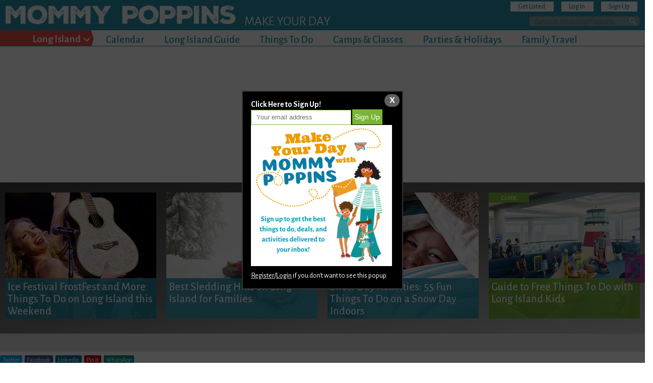

--- FILE ---
content_type: text/html; charset=utf-8
request_url: https://mommypoppins.com/kids/family-friendly-museums-in-the-hamptons-north-fork
body_size: 83534
content:
<!DOCTYPE html>
<html lang="en">
<head profile="http://www.w3.org/1999/xhtml/vocab">

  <link rel="preconnect" href="https://fonts.googleapis.com">
  <link rel="preconnect" href="https://fonts.gstatic.com">
  <link rel="preconnect" href="https://www.google-analytics.com">
  <link rel="preconnect" href="https://cdn.adapex.io">
  <link rel="preconnect" href="https://adservice.google.com">
  <link rel="preconnect" href="https://securepubads.g.doubleclick.net">
  <link rel="preconnect" href="https://www.googletagmanager.com">
  <link rel="preconnect" href="https://pagead2.googlesyndication.com">

  <link
    rel="preload"
    href="https://fonts.googleapis.com/css?family=Gloria+Hallelujah|Alegreya+Sans:400,300,300italic,400italic,500,500italic,700,700italic,900,900italic&display=swap"
    as="style"
    onload="this.onload=null;this.rel='stylesheet'"
  />
  <link
    rel="stylesheet"
    href="https://fonts.googleapis.com/css?family=Gloria+Hallelujah|Alegreya+Sans:400,300,300italic,400italic,500,500italic,700,700italic,900,900italic&display=swap"
    media="print"
    onload="this.media='all'"
  />
  <noscript>
    <link
      href="https://fonts.googleapis.com/css?family=Gloria+Hallelujah|Alegreya+Sans:400,300,300italic,400italic,500,500italic,700,700italic,900,900italic&display=swap"
      rel="stylesheet"
      type="text/css"
    />
  </noscript>
  <link rel="manifest" href="/manifest.json" />
  <link href="/sites/all/themes/mp_world/images/app-icons/apple-touch-icon.png" rel="apple-touch-icon" />
  <link href="/sites/all/themes/mp_world/images/app-icons/apple-touch-icon-152x152.png" rel="apple-touch-icon" sizes="152x152" />
  <link href="/sites/all/themes/mp_world/images/app-icons/apple-touch-icon-167x167.png" rel="apple-touch-icon" sizes="167x167" />
  <link href="/sites/all/themes/mp_world/images/app-icons/apple-touch-icon-180x180.png" rel="apple-touch-icon" sizes="180x180" />
  <link href="/sites/all/themes/mp_world/images/app-icons/icon-hires.png" rel="icon" sizes="192x192" />
  <link href="/sites/all/themes/mp_world/images/app-icons/icon-normal.png" rel="icon" sizes="128x128" />
    <meta name="format-detection" content="telephone=no">
  <meta name="msapplication-tap-highlight" content="no">
  <meta name="viewport" content="user-scalable=yes, initial-scale=1, maximum-scale=5, minimum-scale=1, width=device-width">
  <meta name="referrer" content="unsafe-url">

  <meta charset="utf-8" /><script type="text/javascript">(window.NREUM||(NREUM={})).init={privacy:{cookies_enabled:true},ajax:{deny_list:["bam.nr-data.net"]},feature_flags:["soft_nav"],distributed_tracing:{enabled:true}};(window.NREUM||(NREUM={})).loader_config={agentID:"1589084145",accountID:"6707778",trustKey:"6707778",xpid:"UgEHVlFUABABUVBUDwkPXlwJ",licenseKey:"NRJS-8cc2624b801bb0369fa",applicationID:"1516888888",browserID:"1589084145"};;/*! For license information please see nr-loader-spa-1.308.0.min.js.LICENSE.txt */
(()=>{var e,t,r={384:(e,t,r)=>{"use strict";r.d(t,{NT:()=>a,US:()=>u,Zm:()=>o,bQ:()=>d,dV:()=>c,pV:()=>l});var n=r(6154),i=r(1863),s=r(1910);const a={beacon:"bam.nr-data.net",errorBeacon:"bam.nr-data.net"};function o(){return n.gm.NREUM||(n.gm.NREUM={}),void 0===n.gm.newrelic&&(n.gm.newrelic=n.gm.NREUM),n.gm.NREUM}function c(){let e=o();return e.o||(e.o={ST:n.gm.setTimeout,SI:n.gm.setImmediate||n.gm.setInterval,CT:n.gm.clearTimeout,XHR:n.gm.XMLHttpRequest,REQ:n.gm.Request,EV:n.gm.Event,PR:n.gm.Promise,MO:n.gm.MutationObserver,FETCH:n.gm.fetch,WS:n.gm.WebSocket},(0,s.i)(...Object.values(e.o))),e}function d(e,t){let r=o();r.initializedAgents??={},t.initializedAt={ms:(0,i.t)(),date:new Date},r.initializedAgents[e]=t}function u(e,t){o()[e]=t}function l(){return function(){let e=o();const t=e.info||{};e.info={beacon:a.beacon,errorBeacon:a.errorBeacon,...t}}(),function(){let e=o();const t=e.init||{};e.init={...t}}(),c(),function(){let e=o();const t=e.loader_config||{};e.loader_config={...t}}(),o()}},782:(e,t,r)=>{"use strict";r.d(t,{T:()=>n});const n=r(860).K7.pageViewTiming},860:(e,t,r)=>{"use strict";r.d(t,{$J:()=>u,K7:()=>c,P3:()=>d,XX:()=>i,Yy:()=>o,df:()=>s,qY:()=>n,v4:()=>a});const n="events",i="jserrors",s="browser/blobs",a="rum",o="browser/logs",c={ajax:"ajax",genericEvents:"generic_events",jserrors:i,logging:"logging",metrics:"metrics",pageAction:"page_action",pageViewEvent:"page_view_event",pageViewTiming:"page_view_timing",sessionReplay:"session_replay",sessionTrace:"session_trace",softNav:"soft_navigations",spa:"spa"},d={[c.pageViewEvent]:1,[c.pageViewTiming]:2,[c.metrics]:3,[c.jserrors]:4,[c.spa]:5,[c.ajax]:6,[c.sessionTrace]:7,[c.softNav]:8,[c.sessionReplay]:9,[c.logging]:10,[c.genericEvents]:11},u={[c.pageViewEvent]:a,[c.pageViewTiming]:n,[c.ajax]:n,[c.spa]:n,[c.softNav]:n,[c.metrics]:i,[c.jserrors]:i,[c.sessionTrace]:s,[c.sessionReplay]:s,[c.logging]:o,[c.genericEvents]:"ins"}},944:(e,t,r)=>{"use strict";r.d(t,{R:()=>i});var n=r(3241);function i(e,t){"function"==typeof console.debug&&(console.debug("New Relic Warning: https://github.com/newrelic/newrelic-browser-agent/blob/main/docs/warning-codes.md#".concat(e),t),(0,n.W)({agentIdentifier:null,drained:null,type:"data",name:"warn",feature:"warn",data:{code:e,secondary:t}}))}},993:(e,t,r)=>{"use strict";r.d(t,{A$:()=>s,ET:()=>a,TZ:()=>o,p_:()=>i});var n=r(860);const i={ERROR:"ERROR",WARN:"WARN",INFO:"INFO",DEBUG:"DEBUG",TRACE:"TRACE"},s={OFF:0,ERROR:1,WARN:2,INFO:3,DEBUG:4,TRACE:5},a="log",o=n.K7.logging},1541:(e,t,r)=>{"use strict";r.d(t,{U:()=>i,f:()=>n});const n={MFE:"MFE",BA:"BA"};function i(e,t){if(2!==t?.harvestEndpointVersion)return{};const r=t.agentRef.runtime.appMetadata.agents[0].entityGuid;return e?{"source.id":e.id,"source.name":e.name,"source.type":e.type,"parent.id":e.parent?.id||r,"parent.type":e.parent?.type||n.BA}:{"entity.guid":r,appId:t.agentRef.info.applicationID}}},1687:(e,t,r)=>{"use strict";r.d(t,{Ak:()=>d,Ze:()=>h,x3:()=>u});var n=r(3241),i=r(7836),s=r(3606),a=r(860),o=r(2646);const c={};function d(e,t){const r={staged:!1,priority:a.P3[t]||0};l(e),c[e].get(t)||c[e].set(t,r)}function u(e,t){e&&c[e]&&(c[e].get(t)&&c[e].delete(t),p(e,t,!1),c[e].size&&f(e))}function l(e){if(!e)throw new Error("agentIdentifier required");c[e]||(c[e]=new Map)}function h(e="",t="feature",r=!1){if(l(e),!e||!c[e].get(t)||r)return p(e,t);c[e].get(t).staged=!0,f(e)}function f(e){const t=Array.from(c[e]);t.every(([e,t])=>t.staged)&&(t.sort((e,t)=>e[1].priority-t[1].priority),t.forEach(([t])=>{c[e].delete(t),p(e,t)}))}function p(e,t,r=!0){const a=e?i.ee.get(e):i.ee,c=s.i.handlers;if(!a.aborted&&a.backlog&&c){if((0,n.W)({agentIdentifier:e,type:"lifecycle",name:"drain",feature:t}),r){const e=a.backlog[t],r=c[t];if(r){for(let t=0;e&&t<e.length;++t)g(e[t],r);Object.entries(r).forEach(([e,t])=>{Object.values(t||{}).forEach(t=>{t[0]?.on&&t[0]?.context()instanceof o.y&&t[0].on(e,t[1])})})}}a.isolatedBacklog||delete c[t],a.backlog[t]=null,a.emit("drain-"+t,[])}}function g(e,t){var r=e[1];Object.values(t[r]||{}).forEach(t=>{var r=e[0];if(t[0]===r){var n=t[1],i=e[3],s=e[2];n.apply(i,s)}})}},1738:(e,t,r)=>{"use strict";r.d(t,{U:()=>f,Y:()=>h});var n=r(3241),i=r(9908),s=r(1863),a=r(944),o=r(5701),c=r(3969),d=r(8362),u=r(860),l=r(4261);function h(e,t,r,s){const h=s||r;!h||h[e]&&h[e]!==d.d.prototype[e]||(h[e]=function(){(0,i.p)(c.xV,["API/"+e+"/called"],void 0,u.K7.metrics,r.ee),(0,n.W)({agentIdentifier:r.agentIdentifier,drained:!!o.B?.[r.agentIdentifier],type:"data",name:"api",feature:l.Pl+e,data:{}});try{return t.apply(this,arguments)}catch(e){(0,a.R)(23,e)}})}function f(e,t,r,n,a){const o=e.info;null===r?delete o.jsAttributes[t]:o.jsAttributes[t]=r,(a||null===r)&&(0,i.p)(l.Pl+n,[(0,s.t)(),t,r],void 0,"session",e.ee)}},1741:(e,t,r)=>{"use strict";r.d(t,{W:()=>s});var n=r(944),i=r(4261);class s{#e(e,...t){if(this[e]!==s.prototype[e])return this[e](...t);(0,n.R)(35,e)}addPageAction(e,t){return this.#e(i.hG,e,t)}register(e){return this.#e(i.eY,e)}recordCustomEvent(e,t){return this.#e(i.fF,e,t)}setPageViewName(e,t){return this.#e(i.Fw,e,t)}setCustomAttribute(e,t,r){return this.#e(i.cD,e,t,r)}noticeError(e,t){return this.#e(i.o5,e,t)}setUserId(e,t=!1){return this.#e(i.Dl,e,t)}setApplicationVersion(e){return this.#e(i.nb,e)}setErrorHandler(e){return this.#e(i.bt,e)}addRelease(e,t){return this.#e(i.k6,e,t)}log(e,t){return this.#e(i.$9,e,t)}start(){return this.#e(i.d3)}finished(e){return this.#e(i.BL,e)}recordReplay(){return this.#e(i.CH)}pauseReplay(){return this.#e(i.Tb)}addToTrace(e){return this.#e(i.U2,e)}setCurrentRouteName(e){return this.#e(i.PA,e)}interaction(e){return this.#e(i.dT,e)}wrapLogger(e,t,r){return this.#e(i.Wb,e,t,r)}measure(e,t){return this.#e(i.V1,e,t)}consent(e){return this.#e(i.Pv,e)}}},1863:(e,t,r)=>{"use strict";function n(){return Math.floor(performance.now())}r.d(t,{t:()=>n})},1910:(e,t,r)=>{"use strict";r.d(t,{i:()=>s});var n=r(944);const i=new Map;function s(...e){return e.every(e=>{if(i.has(e))return i.get(e);const t="function"==typeof e?e.toString():"",r=t.includes("[native code]"),s=t.includes("nrWrapper");return r||s||(0,n.R)(64,e?.name||t),i.set(e,r),r})}},2555:(e,t,r)=>{"use strict";r.d(t,{D:()=>o,f:()=>a});var n=r(384),i=r(8122);const s={beacon:n.NT.beacon,errorBeacon:n.NT.errorBeacon,licenseKey:void 0,applicationID:void 0,sa:void 0,queueTime:void 0,applicationTime:void 0,ttGuid:void 0,user:void 0,account:void 0,product:void 0,extra:void 0,jsAttributes:{},userAttributes:void 0,atts:void 0,transactionName:void 0,tNamePlain:void 0};function a(e){try{return!!e.licenseKey&&!!e.errorBeacon&&!!e.applicationID}catch(e){return!1}}const o=e=>(0,i.a)(e,s)},2614:(e,t,r)=>{"use strict";r.d(t,{BB:()=>a,H3:()=>n,g:()=>d,iL:()=>c,tS:()=>o,uh:()=>i,wk:()=>s});const n="NRBA",i="SESSION",s=144e5,a=18e5,o={STARTED:"session-started",PAUSE:"session-pause",RESET:"session-reset",RESUME:"session-resume",UPDATE:"session-update"},c={SAME_TAB:"same-tab",CROSS_TAB:"cross-tab"},d={OFF:0,FULL:1,ERROR:2}},2646:(e,t,r)=>{"use strict";r.d(t,{y:()=>n});class n{constructor(e){this.contextId=e}}},2843:(e,t,r)=>{"use strict";r.d(t,{G:()=>s,u:()=>i});var n=r(3878);function i(e,t=!1,r,i){(0,n.DD)("visibilitychange",function(){if(t)return void("hidden"===document.visibilityState&&e());e(document.visibilityState)},r,i)}function s(e,t,r){(0,n.sp)("pagehide",e,t,r)}},3241:(e,t,r)=>{"use strict";r.d(t,{W:()=>s});var n=r(6154);const i="newrelic";function s(e={}){try{n.gm.dispatchEvent(new CustomEvent(i,{detail:e}))}catch(e){}}},3304:(e,t,r)=>{"use strict";r.d(t,{A:()=>s});var n=r(7836);const i=()=>{const e=new WeakSet;return(t,r)=>{if("object"==typeof r&&null!==r){if(e.has(r))return;e.add(r)}return r}};function s(e){try{return JSON.stringify(e,i())??""}catch(e){try{n.ee.emit("internal-error",[e])}catch(e){}return""}}},3333:(e,t,r)=>{"use strict";r.d(t,{$v:()=>u,TZ:()=>n,Xh:()=>c,Zp:()=>i,kd:()=>d,mq:()=>o,nf:()=>a,qN:()=>s});const n=r(860).K7.genericEvents,i=["auxclick","click","copy","keydown","paste","scrollend"],s=["focus","blur"],a=4,o=1e3,c=2e3,d=["PageAction","UserAction","BrowserPerformance"],u={RESOURCES:"experimental.resources",REGISTER:"register"}},3434:(e,t,r)=>{"use strict";r.d(t,{Jt:()=>s,YM:()=>d});var n=r(7836),i=r(5607);const s="nr@original:".concat(i.W),a=50;var o=Object.prototype.hasOwnProperty,c=!1;function d(e,t){return e||(e=n.ee),r.inPlace=function(e,t,n,i,s){n||(n="");const a="-"===n.charAt(0);for(let o=0;o<t.length;o++){const c=t[o],d=e[c];l(d)||(e[c]=r(d,a?c+n:n,i,c,s))}},r.flag=s,r;function r(t,r,n,c,d){return l(t)?t:(r||(r=""),nrWrapper[s]=t,function(e,t,r){if(Object.defineProperty&&Object.keys)try{return Object.keys(e).forEach(function(r){Object.defineProperty(t,r,{get:function(){return e[r]},set:function(t){return e[r]=t,t}})}),t}catch(e){u([e],r)}for(var n in e)o.call(e,n)&&(t[n]=e[n])}(t,nrWrapper,e),nrWrapper);function nrWrapper(){var s,o,l,h;let f;try{o=this,s=[...arguments],l="function"==typeof n?n(s,o):n||{}}catch(t){u([t,"",[s,o,c],l],e)}i(r+"start",[s,o,c],l,d);const p=performance.now();let g;try{return h=t.apply(o,s),g=performance.now(),h}catch(e){throw g=performance.now(),i(r+"err",[s,o,e],l,d),f=e,f}finally{const e=g-p,t={start:p,end:g,duration:e,isLongTask:e>=a,methodName:c,thrownError:f};t.isLongTask&&i("long-task",[t,o],l,d),i(r+"end",[s,o,h],l,d)}}}function i(r,n,i,s){if(!c||t){var a=c;c=!0;try{e.emit(r,n,i,t,s)}catch(t){u([t,r,n,i],e)}c=a}}}function u(e,t){t||(t=n.ee);try{t.emit("internal-error",e)}catch(e){}}function l(e){return!(e&&"function"==typeof e&&e.apply&&!e[s])}},3606:(e,t,r)=>{"use strict";r.d(t,{i:()=>s});var n=r(9908);s.on=a;var i=s.handlers={};function s(e,t,r,s){a(s||n.d,i,e,t,r)}function a(e,t,r,i,s){s||(s="feature"),e||(e=n.d);var a=t[s]=t[s]||{};(a[r]=a[r]||[]).push([e,i])}},3738:(e,t,r)=>{"use strict";r.d(t,{He:()=>i,Kp:()=>o,Lc:()=>d,Rz:()=>u,TZ:()=>n,bD:()=>s,d3:()=>a,jx:()=>l,sl:()=>h,uP:()=>c});const n=r(860).K7.sessionTrace,i="bstResource",s="resource",a="-start",o="-end",c="fn"+a,d="fn"+o,u="pushState",l=1e3,h=3e4},3785:(e,t,r)=>{"use strict";r.d(t,{R:()=>c,b:()=>d});var n=r(9908),i=r(1863),s=r(860),a=r(3969),o=r(993);function c(e,t,r={},c=o.p_.INFO,d=!0,u,l=(0,i.t)()){(0,n.p)(a.xV,["API/logging/".concat(c.toLowerCase(),"/called")],void 0,s.K7.metrics,e),(0,n.p)(o.ET,[l,t,r,c,d,u],void 0,s.K7.logging,e)}function d(e){return"string"==typeof e&&Object.values(o.p_).some(t=>t===e.toUpperCase().trim())}},3878:(e,t,r)=>{"use strict";function n(e,t){return{capture:e,passive:!1,signal:t}}function i(e,t,r=!1,i){window.addEventListener(e,t,n(r,i))}function s(e,t,r=!1,i){document.addEventListener(e,t,n(r,i))}r.d(t,{DD:()=>s,jT:()=>n,sp:()=>i})},3962:(e,t,r)=>{"use strict";r.d(t,{AM:()=>a,O2:()=>l,OV:()=>s,Qu:()=>h,TZ:()=>c,ih:()=>f,pP:()=>o,t1:()=>u,tC:()=>i,wD:()=>d});var n=r(860);const i=["click","keydown","submit"],s="popstate",a="api",o="initialPageLoad",c=n.K7.softNav,d=5e3,u=500,l={INITIAL_PAGE_LOAD:"",ROUTE_CHANGE:1,UNSPECIFIED:2},h={INTERACTION:1,AJAX:2,CUSTOM_END:3,CUSTOM_TRACER:4},f={IP:"in progress",PF:"pending finish",FIN:"finished",CAN:"cancelled"}},3969:(e,t,r)=>{"use strict";r.d(t,{TZ:()=>n,XG:()=>o,rs:()=>i,xV:()=>a,z_:()=>s});const n=r(860).K7.metrics,i="sm",s="cm",a="storeSupportabilityMetrics",o="storeEventMetrics"},4234:(e,t,r)=>{"use strict";r.d(t,{W:()=>s});var n=r(7836),i=r(1687);class s{constructor(e,t){this.agentIdentifier=e,this.ee=n.ee.get(e),this.featureName=t,this.blocked=!1}deregisterDrain(){(0,i.x3)(this.agentIdentifier,this.featureName)}}},4261:(e,t,r)=>{"use strict";r.d(t,{$9:()=>u,BL:()=>c,CH:()=>p,Dl:()=>R,Fw:()=>w,PA:()=>v,Pl:()=>n,Pv:()=>A,Tb:()=>h,U2:()=>a,V1:()=>E,Wb:()=>T,bt:()=>y,cD:()=>b,d3:()=>x,dT:()=>d,eY:()=>g,fF:()=>f,hG:()=>s,hw:()=>i,k6:()=>o,nb:()=>m,o5:()=>l});const n="api-",i=n+"ixn-",s="addPageAction",a="addToTrace",o="addRelease",c="finished",d="interaction",u="log",l="noticeError",h="pauseReplay",f="recordCustomEvent",p="recordReplay",g="register",m="setApplicationVersion",v="setCurrentRouteName",b="setCustomAttribute",y="setErrorHandler",w="setPageViewName",R="setUserId",x="start",T="wrapLogger",E="measure",A="consent"},5205:(e,t,r)=>{"use strict";r.d(t,{j:()=>S});var n=r(384),i=r(1741);var s=r(2555),a=r(3333);const o=e=>{if(!e||"string"!=typeof e)return!1;try{document.createDocumentFragment().querySelector(e)}catch{return!1}return!0};var c=r(2614),d=r(944),u=r(8122);const l="[data-nr-mask]",h=e=>(0,u.a)(e,(()=>{const e={feature_flags:[],experimental:{allow_registered_children:!1,resources:!1},mask_selector:"*",block_selector:"[data-nr-block]",mask_input_options:{color:!1,date:!1,"datetime-local":!1,email:!1,month:!1,number:!1,range:!1,search:!1,tel:!1,text:!1,time:!1,url:!1,week:!1,textarea:!1,select:!1,password:!0}};return{ajax:{deny_list:void 0,block_internal:!0,enabled:!0,autoStart:!0},api:{get allow_registered_children(){return e.feature_flags.includes(a.$v.REGISTER)||e.experimental.allow_registered_children},set allow_registered_children(t){e.experimental.allow_registered_children=t},duplicate_registered_data:!1},browser_consent_mode:{enabled:!1},distributed_tracing:{enabled:void 0,exclude_newrelic_header:void 0,cors_use_newrelic_header:void 0,cors_use_tracecontext_headers:void 0,allowed_origins:void 0},get feature_flags(){return e.feature_flags},set feature_flags(t){e.feature_flags=t},generic_events:{enabled:!0,autoStart:!0},harvest:{interval:30},jserrors:{enabled:!0,autoStart:!0},logging:{enabled:!0,autoStart:!0},metrics:{enabled:!0,autoStart:!0},obfuscate:void 0,page_action:{enabled:!0},page_view_event:{enabled:!0,autoStart:!0},page_view_timing:{enabled:!0,autoStart:!0},performance:{capture_marks:!1,capture_measures:!1,capture_detail:!0,resources:{get enabled(){return e.feature_flags.includes(a.$v.RESOURCES)||e.experimental.resources},set enabled(t){e.experimental.resources=t},asset_types:[],first_party_domains:[],ignore_newrelic:!0}},privacy:{cookies_enabled:!0},proxy:{assets:void 0,beacon:void 0},session:{expiresMs:c.wk,inactiveMs:c.BB},session_replay:{autoStart:!0,enabled:!1,preload:!1,sampling_rate:10,error_sampling_rate:100,collect_fonts:!1,inline_images:!1,fix_stylesheets:!0,mask_all_inputs:!0,get mask_text_selector(){return e.mask_selector},set mask_text_selector(t){o(t)?e.mask_selector="".concat(t,",").concat(l):""===t||null===t?e.mask_selector=l:(0,d.R)(5,t)},get block_class(){return"nr-block"},get ignore_class(){return"nr-ignore"},get mask_text_class(){return"nr-mask"},get block_selector(){return e.block_selector},set block_selector(t){o(t)?e.block_selector+=",".concat(t):""!==t&&(0,d.R)(6,t)},get mask_input_options(){return e.mask_input_options},set mask_input_options(t){t&&"object"==typeof t?e.mask_input_options={...t,password:!0}:(0,d.R)(7,t)}},session_trace:{enabled:!0,autoStart:!0},soft_navigations:{enabled:!0,autoStart:!0},spa:{enabled:!0,autoStart:!0},ssl:void 0,user_actions:{enabled:!0,elementAttributes:["id","className","tagName","type"]}}})());var f=r(6154),p=r(9324);let g=0;const m={buildEnv:p.F3,distMethod:p.Xs,version:p.xv,originTime:f.WN},v={consented:!1},b={appMetadata:{},get consented(){return this.session?.state?.consent||v.consented},set consented(e){v.consented=e},customTransaction:void 0,denyList:void 0,disabled:!1,harvester:void 0,isolatedBacklog:!1,isRecording:!1,loaderType:void 0,maxBytes:3e4,obfuscator:void 0,onerror:void 0,ptid:void 0,releaseIds:{},session:void 0,timeKeeper:void 0,registeredEntities:[],jsAttributesMetadata:{bytes:0},get harvestCount(){return++g}},y=e=>{const t=(0,u.a)(e,b),r=Object.keys(m).reduce((e,t)=>(e[t]={value:m[t],writable:!1,configurable:!0,enumerable:!0},e),{});return Object.defineProperties(t,r)};var w=r(5701);const R=e=>{const t=e.startsWith("http");e+="/",r.p=t?e:"https://"+e};var x=r(7836),T=r(3241);const E={accountID:void 0,trustKey:void 0,agentID:void 0,licenseKey:void 0,applicationID:void 0,xpid:void 0},A=e=>(0,u.a)(e,E),_=new Set;function S(e,t={},r,a){let{init:o,info:c,loader_config:d,runtime:u={},exposed:l=!0}=t;if(!c){const e=(0,n.pV)();o=e.init,c=e.info,d=e.loader_config}e.init=h(o||{}),e.loader_config=A(d||{}),c.jsAttributes??={},f.bv&&(c.jsAttributes.isWorker=!0),e.info=(0,s.D)(c);const p=e.init,g=[c.beacon,c.errorBeacon];_.has(e.agentIdentifier)||(p.proxy.assets&&(R(p.proxy.assets),g.push(p.proxy.assets)),p.proxy.beacon&&g.push(p.proxy.beacon),e.beacons=[...g],function(e){const t=(0,n.pV)();Object.getOwnPropertyNames(i.W.prototype).forEach(r=>{const n=i.W.prototype[r];if("function"!=typeof n||"constructor"===n)return;let s=t[r];e[r]&&!1!==e.exposed&&"micro-agent"!==e.runtime?.loaderType&&(t[r]=(...t)=>{const n=e[r](...t);return s?s(...t):n})})}(e),(0,n.US)("activatedFeatures",w.B)),u.denyList=[...p.ajax.deny_list||[],...p.ajax.block_internal?g:[]],u.ptid=e.agentIdentifier,u.loaderType=r,e.runtime=y(u),_.has(e.agentIdentifier)||(e.ee=x.ee.get(e.agentIdentifier),e.exposed=l,(0,T.W)({agentIdentifier:e.agentIdentifier,drained:!!w.B?.[e.agentIdentifier],type:"lifecycle",name:"initialize",feature:void 0,data:e.config})),_.add(e.agentIdentifier)}},5270:(e,t,r)=>{"use strict";r.d(t,{Aw:()=>a,SR:()=>s,rF:()=>o});var n=r(384),i=r(7767);function s(e){return!!(0,n.dV)().o.MO&&(0,i.V)(e)&&!0===e?.session_trace.enabled}function a(e){return!0===e?.session_replay.preload&&s(e)}function o(e,t){try{if("string"==typeof t?.type){if("password"===t.type.toLowerCase())return"*".repeat(e?.length||0);if(void 0!==t?.dataset?.nrUnmask||t?.classList?.contains("nr-unmask"))return e}}catch(e){}return"string"==typeof e?e.replace(/[\S]/g,"*"):"*".repeat(e?.length||0)}},5289:(e,t,r)=>{"use strict";r.d(t,{GG:()=>a,Qr:()=>c,sB:()=>o});var n=r(3878),i=r(6389);function s(){return"undefined"==typeof document||"complete"===document.readyState}function a(e,t){if(s())return e();const r=(0,i.J)(e),a=setInterval(()=>{s()&&(clearInterval(a),r())},500);(0,n.sp)("load",r,t)}function o(e){if(s())return e();(0,n.DD)("DOMContentLoaded",e)}function c(e){if(s())return e();(0,n.sp)("popstate",e)}},5607:(e,t,r)=>{"use strict";r.d(t,{W:()=>n});const n=(0,r(9566).bz)()},5701:(e,t,r)=>{"use strict";r.d(t,{B:()=>s,t:()=>a});var n=r(3241);const i=new Set,s={};function a(e,t){const r=t.agentIdentifier;s[r]??={},e&&"object"==typeof e&&(i.has(r)||(t.ee.emit("rumresp",[e]),s[r]=e,i.add(r),(0,n.W)({agentIdentifier:r,loaded:!0,drained:!0,type:"lifecycle",name:"load",feature:void 0,data:e})))}},6154:(e,t,r)=>{"use strict";r.d(t,{OF:()=>d,RI:()=>i,WN:()=>h,bv:()=>s,eN:()=>f,gm:()=>a,lR:()=>l,m:()=>c,mw:()=>o,sb:()=>u});var n=r(1863);const i="undefined"!=typeof window&&!!window.document,s="undefined"!=typeof WorkerGlobalScope&&("undefined"!=typeof self&&self instanceof WorkerGlobalScope&&self.navigator instanceof WorkerNavigator||"undefined"!=typeof globalThis&&globalThis instanceof WorkerGlobalScope&&globalThis.navigator instanceof WorkerNavigator),a=i?window:"undefined"!=typeof WorkerGlobalScope&&("undefined"!=typeof self&&self instanceof WorkerGlobalScope&&self||"undefined"!=typeof globalThis&&globalThis instanceof WorkerGlobalScope&&globalThis),o=Boolean("hidden"===a?.document?.visibilityState),c=""+a?.location,d=/iPad|iPhone|iPod/.test(a.navigator?.userAgent),u=d&&"undefined"==typeof SharedWorker,l=(()=>{const e=a.navigator?.userAgent?.match(/Firefox[/\s](\d+\.\d+)/);return Array.isArray(e)&&e.length>=2?+e[1]:0})(),h=Date.now()-(0,n.t)(),f=()=>"undefined"!=typeof PerformanceNavigationTiming&&a?.performance?.getEntriesByType("navigation")?.[0]?.responseStart},6344:(e,t,r)=>{"use strict";r.d(t,{BB:()=>u,Qb:()=>l,TZ:()=>i,Ug:()=>a,Vh:()=>s,_s:()=>o,bc:()=>d,yP:()=>c});var n=r(2614);const i=r(860).K7.sessionReplay,s="errorDuringReplay",a=.12,o={DomContentLoaded:0,Load:1,FullSnapshot:2,IncrementalSnapshot:3,Meta:4,Custom:5},c={[n.g.ERROR]:15e3,[n.g.FULL]:3e5,[n.g.OFF]:0},d={RESET:{message:"Session was reset",sm:"Reset"},IMPORT:{message:"Recorder failed to import",sm:"Import"},TOO_MANY:{message:"429: Too Many Requests",sm:"Too-Many"},TOO_BIG:{message:"Payload was too large",sm:"Too-Big"},CROSS_TAB:{message:"Session Entity was set to OFF on another tab",sm:"Cross-Tab"},ENTITLEMENTS:{message:"Session Replay is not allowed and will not be started",sm:"Entitlement"}},u=5e3,l={API:"api",RESUME:"resume",SWITCH_TO_FULL:"switchToFull",INITIALIZE:"initialize",PRELOAD:"preload"}},6389:(e,t,r)=>{"use strict";function n(e,t=500,r={}){const n=r?.leading||!1;let i;return(...r)=>{n&&void 0===i&&(e.apply(this,r),i=setTimeout(()=>{i=clearTimeout(i)},t)),n||(clearTimeout(i),i=setTimeout(()=>{e.apply(this,r)},t))}}function i(e){let t=!1;return(...r)=>{t||(t=!0,e.apply(this,r))}}r.d(t,{J:()=>i,s:()=>n})},6630:(e,t,r)=>{"use strict";r.d(t,{T:()=>n});const n=r(860).K7.pageViewEvent},6774:(e,t,r)=>{"use strict";r.d(t,{T:()=>n});const n=r(860).K7.jserrors},7295:(e,t,r)=>{"use strict";r.d(t,{Xv:()=>a,gX:()=>i,iW:()=>s});var n=[];function i(e){if(!e||s(e))return!1;if(0===n.length)return!0;if("*"===n[0].hostname)return!1;for(var t=0;t<n.length;t++){var r=n[t];if(r.hostname.test(e.hostname)&&r.pathname.test(e.pathname))return!1}return!0}function s(e){return void 0===e.hostname}function a(e){if(n=[],e&&e.length)for(var t=0;t<e.length;t++){let r=e[t];if(!r)continue;if("*"===r)return void(n=[{hostname:"*"}]);0===r.indexOf("http://")?r=r.substring(7):0===r.indexOf("https://")&&(r=r.substring(8));const i=r.indexOf("/");let s,a;i>0?(s=r.substring(0,i),a=r.substring(i)):(s=r,a="*");let[c]=s.split(":");n.push({hostname:o(c),pathname:o(a,!0)})}}function o(e,t=!1){const r=e.replace(/[.+?^${}()|[\]\\]/g,e=>"\\"+e).replace(/\*/g,".*?");return new RegExp((t?"^":"")+r+"$")}},7485:(e,t,r)=>{"use strict";r.d(t,{D:()=>i});var n=r(6154);function i(e){if(0===(e||"").indexOf("data:"))return{protocol:"data"};try{const t=new URL(e,location.href),r={port:t.port,hostname:t.hostname,pathname:t.pathname,search:t.search,protocol:t.protocol.slice(0,t.protocol.indexOf(":")),sameOrigin:t.protocol===n.gm?.location?.protocol&&t.host===n.gm?.location?.host};return r.port&&""!==r.port||("http:"===t.protocol&&(r.port="80"),"https:"===t.protocol&&(r.port="443")),r.pathname&&""!==r.pathname?r.pathname.startsWith("/")||(r.pathname="/".concat(r.pathname)):r.pathname="/",r}catch(e){return{}}}},7699:(e,t,r)=>{"use strict";r.d(t,{It:()=>s,KC:()=>o,No:()=>i,qh:()=>a});var n=r(860);const i=16e3,s=1e6,a="SESSION_ERROR",o={[n.K7.logging]:!0,[n.K7.genericEvents]:!1,[n.K7.jserrors]:!1,[n.K7.ajax]:!1}},7767:(e,t,r)=>{"use strict";r.d(t,{V:()=>i});var n=r(6154);const i=e=>n.RI&&!0===e?.privacy.cookies_enabled},7836:(e,t,r)=>{"use strict";r.d(t,{P:()=>o,ee:()=>c});var n=r(384),i=r(8990),s=r(2646),a=r(5607);const o="nr@context:".concat(a.W),c=function e(t,r){var n={},a={},u={},l=!1;try{l=16===r.length&&d.initializedAgents?.[r]?.runtime.isolatedBacklog}catch(e){}var h={on:p,addEventListener:p,removeEventListener:function(e,t){var r=n[e];if(!r)return;for(var i=0;i<r.length;i++)r[i]===t&&r.splice(i,1)},emit:function(e,r,n,i,s){!1!==s&&(s=!0);if(c.aborted&&!i)return;t&&s&&t.emit(e,r,n);var o=f(n);g(e).forEach(e=>{e.apply(o,r)});var d=v()[a[e]];d&&d.push([h,e,r,o]);return o},get:m,listeners:g,context:f,buffer:function(e,t){const r=v();if(t=t||"feature",h.aborted)return;Object.entries(e||{}).forEach(([e,n])=>{a[n]=t,t in r||(r[t]=[])})},abort:function(){h._aborted=!0,Object.keys(h.backlog).forEach(e=>{delete h.backlog[e]})},isBuffering:function(e){return!!v()[a[e]]},debugId:r,backlog:l?{}:t&&"object"==typeof t.backlog?t.backlog:{},isolatedBacklog:l};return Object.defineProperty(h,"aborted",{get:()=>{let e=h._aborted||!1;return e||(t&&(e=t.aborted),e)}}),h;function f(e){return e&&e instanceof s.y?e:e?(0,i.I)(e,o,()=>new s.y(o)):new s.y(o)}function p(e,t){n[e]=g(e).concat(t)}function g(e){return n[e]||[]}function m(t){return u[t]=u[t]||e(h,t)}function v(){return h.backlog}}(void 0,"globalEE"),d=(0,n.Zm)();d.ee||(d.ee=c)},8122:(e,t,r)=>{"use strict";r.d(t,{a:()=>i});var n=r(944);function i(e,t){try{if(!e||"object"!=typeof e)return(0,n.R)(3);if(!t||"object"!=typeof t)return(0,n.R)(4);const r=Object.create(Object.getPrototypeOf(t),Object.getOwnPropertyDescriptors(t)),s=0===Object.keys(r).length?e:r;for(let a in s)if(void 0!==e[a])try{if(null===e[a]){r[a]=null;continue}Array.isArray(e[a])&&Array.isArray(t[a])?r[a]=Array.from(new Set([...e[a],...t[a]])):"object"==typeof e[a]&&"object"==typeof t[a]?r[a]=i(e[a],t[a]):r[a]=e[a]}catch(e){r[a]||(0,n.R)(1,e)}return r}catch(e){(0,n.R)(2,e)}}},8139:(e,t,r)=>{"use strict";r.d(t,{u:()=>h});var n=r(7836),i=r(3434),s=r(8990),a=r(6154);const o={},c=a.gm.XMLHttpRequest,d="addEventListener",u="removeEventListener",l="nr@wrapped:".concat(n.P);function h(e){var t=function(e){return(e||n.ee).get("events")}(e);if(o[t.debugId]++)return t;o[t.debugId]=1;var r=(0,i.YM)(t,!0);function h(e){r.inPlace(e,[d,u],"-",p)}function p(e,t){return e[1]}return"getPrototypeOf"in Object&&(a.RI&&f(document,h),c&&f(c.prototype,h),f(a.gm,h)),t.on(d+"-start",function(e,t){var n=e[1];if(null!==n&&("function"==typeof n||"object"==typeof n)&&"newrelic"!==e[0]){var i=(0,s.I)(n,l,function(){var e={object:function(){if("function"!=typeof n.handleEvent)return;return n.handleEvent.apply(n,arguments)},function:n}[typeof n];return e?r(e,"fn-",null,e.name||"anonymous"):n});this.wrapped=e[1]=i}}),t.on(u+"-start",function(e){e[1]=this.wrapped||e[1]}),t}function f(e,t,...r){let n=e;for(;"object"==typeof n&&!Object.prototype.hasOwnProperty.call(n,d);)n=Object.getPrototypeOf(n);n&&t(n,...r)}},8362:(e,t,r)=>{"use strict";r.d(t,{d:()=>s});var n=r(9566),i=r(1741);class s extends i.W{agentIdentifier=(0,n.LA)(16)}},8374:(e,t,r)=>{r.nc=(()=>{try{return document?.currentScript?.nonce}catch(e){}return""})()},8990:(e,t,r)=>{"use strict";r.d(t,{I:()=>i});var n=Object.prototype.hasOwnProperty;function i(e,t,r){if(n.call(e,t))return e[t];var i=r();if(Object.defineProperty&&Object.keys)try{return Object.defineProperty(e,t,{value:i,writable:!0,enumerable:!1}),i}catch(e){}return e[t]=i,i}},9119:(e,t,r)=>{"use strict";r.d(t,{L:()=>s});var n=/([^?#]*)[^#]*(#[^?]*|$).*/,i=/([^?#]*)().*/;function s(e,t){return e?e.replace(t?n:i,"$1$2"):e}},9300:(e,t,r)=>{"use strict";r.d(t,{T:()=>n});const n=r(860).K7.ajax},9324:(e,t,r)=>{"use strict";r.d(t,{AJ:()=>a,F3:()=>i,Xs:()=>s,Yq:()=>o,xv:()=>n});const n="1.308.0",i="PROD",s="CDN",a="@newrelic/rrweb",o="1.0.1"},9566:(e,t,r)=>{"use strict";r.d(t,{LA:()=>o,ZF:()=>c,bz:()=>a,el:()=>d});var n=r(6154);const i="xxxxxxxx-xxxx-4xxx-yxxx-xxxxxxxxxxxx";function s(e,t){return e?15&e[t]:16*Math.random()|0}function a(){const e=n.gm?.crypto||n.gm?.msCrypto;let t,r=0;return e&&e.getRandomValues&&(t=e.getRandomValues(new Uint8Array(30))),i.split("").map(e=>"x"===e?s(t,r++).toString(16):"y"===e?(3&s()|8).toString(16):e).join("")}function o(e){const t=n.gm?.crypto||n.gm?.msCrypto;let r,i=0;t&&t.getRandomValues&&(r=t.getRandomValues(new Uint8Array(e)));const a=[];for(var o=0;o<e;o++)a.push(s(r,i++).toString(16));return a.join("")}function c(){return o(16)}function d(){return o(32)}},9908:(e,t,r)=>{"use strict";r.d(t,{d:()=>n,p:()=>i});var n=r(7836).ee.get("handle");function i(e,t,r,i,s){s?(s.buffer([e],i),s.emit(e,t,r)):(n.buffer([e],i),n.emit(e,t,r))}}},n={};function i(e){var t=n[e];if(void 0!==t)return t.exports;var s=n[e]={exports:{}};return r[e](s,s.exports,i),s.exports}i.m=r,i.d=(e,t)=>{for(var r in t)i.o(t,r)&&!i.o(e,r)&&Object.defineProperty(e,r,{enumerable:!0,get:t[r]})},i.f={},i.e=e=>Promise.all(Object.keys(i.f).reduce((t,r)=>(i.f[r](e,t),t),[])),i.u=e=>({212:"nr-spa-compressor",249:"nr-spa-recorder",478:"nr-spa"}[e]+"-1.308.0.min.js"),i.o=(e,t)=>Object.prototype.hasOwnProperty.call(e,t),e={},t="NRBA-1.308.0.PROD:",i.l=(r,n,s,a)=>{if(e[r])e[r].push(n);else{var o,c;if(void 0!==s)for(var d=document.getElementsByTagName("script"),u=0;u<d.length;u++){var l=d[u];if(l.getAttribute("src")==r||l.getAttribute("data-webpack")==t+s){o=l;break}}if(!o){c=!0;var h={478:"sha512-RSfSVnmHk59T/uIPbdSE0LPeqcEdF4/+XhfJdBuccH5rYMOEZDhFdtnh6X6nJk7hGpzHd9Ujhsy7lZEz/ORYCQ==",249:"sha512-ehJXhmntm85NSqW4MkhfQqmeKFulra3klDyY0OPDUE+sQ3GokHlPh1pmAzuNy//3j4ac6lzIbmXLvGQBMYmrkg==",212:"sha512-B9h4CR46ndKRgMBcK+j67uSR2RCnJfGefU+A7FrgR/k42ovXy5x/MAVFiSvFxuVeEk/pNLgvYGMp1cBSK/G6Fg=="};(o=document.createElement("script")).charset="utf-8",i.nc&&o.setAttribute("nonce",i.nc),o.setAttribute("data-webpack",t+s),o.src=r,0!==o.src.indexOf(window.location.origin+"/")&&(o.crossOrigin="anonymous"),h[a]&&(o.integrity=h[a])}e[r]=[n];var f=(t,n)=>{o.onerror=o.onload=null,clearTimeout(p);var i=e[r];if(delete e[r],o.parentNode&&o.parentNode.removeChild(o),i&&i.forEach(e=>e(n)),t)return t(n)},p=setTimeout(f.bind(null,void 0,{type:"timeout",target:o}),12e4);o.onerror=f.bind(null,o.onerror),o.onload=f.bind(null,o.onload),c&&document.head.appendChild(o)}},i.r=e=>{"undefined"!=typeof Symbol&&Symbol.toStringTag&&Object.defineProperty(e,Symbol.toStringTag,{value:"Module"}),Object.defineProperty(e,"__esModule",{value:!0})},i.p="https://js-agent.newrelic.com/",(()=>{var e={38:0,788:0};i.f.j=(t,r)=>{var n=i.o(e,t)?e[t]:void 0;if(0!==n)if(n)r.push(n[2]);else{var s=new Promise((r,i)=>n=e[t]=[r,i]);r.push(n[2]=s);var a=i.p+i.u(t),o=new Error;i.l(a,r=>{if(i.o(e,t)&&(0!==(n=e[t])&&(e[t]=void 0),n)){var s=r&&("load"===r.type?"missing":r.type),a=r&&r.target&&r.target.src;o.message="Loading chunk "+t+" failed: ("+s+": "+a+")",o.name="ChunkLoadError",o.type=s,o.request=a,n[1](o)}},"chunk-"+t,t)}};var t=(t,r)=>{var n,s,[a,o,c]=r,d=0;if(a.some(t=>0!==e[t])){for(n in o)i.o(o,n)&&(i.m[n]=o[n]);if(c)c(i)}for(t&&t(r);d<a.length;d++)s=a[d],i.o(e,s)&&e[s]&&e[s][0](),e[s]=0},r=self["webpackChunk:NRBA-1.308.0.PROD"]=self["webpackChunk:NRBA-1.308.0.PROD"]||[];r.forEach(t.bind(null,0)),r.push=t.bind(null,r.push.bind(r))})(),(()=>{"use strict";i(8374);var e=i(8362),t=i(860);const r=Object.values(t.K7);var n=i(5205);var s=i(9908),a=i(1863),o=i(4261),c=i(1738);var d=i(1687),u=i(4234),l=i(5289),h=i(6154),f=i(944),p=i(5270),g=i(7767),m=i(6389),v=i(7699);class b extends u.W{constructor(e,t){super(e.agentIdentifier,t),this.agentRef=e,this.abortHandler=void 0,this.featAggregate=void 0,this.loadedSuccessfully=void 0,this.onAggregateImported=new Promise(e=>{this.loadedSuccessfully=e}),this.deferred=Promise.resolve(),!1===e.init[this.featureName].autoStart?this.deferred=new Promise((t,r)=>{this.ee.on("manual-start-all",(0,m.J)(()=>{(0,d.Ak)(e.agentIdentifier,this.featureName),t()}))}):(0,d.Ak)(e.agentIdentifier,t)}importAggregator(e,t,r={}){if(this.featAggregate)return;const n=async()=>{let n;await this.deferred;try{if((0,g.V)(e.init)){const{setupAgentSession:t}=await i.e(478).then(i.bind(i,8766));n=t(e)}}catch(e){(0,f.R)(20,e),this.ee.emit("internal-error",[e]),(0,s.p)(v.qh,[e],void 0,this.featureName,this.ee)}try{if(!this.#t(this.featureName,n,e.init))return(0,d.Ze)(this.agentIdentifier,this.featureName),void this.loadedSuccessfully(!1);const{Aggregate:i}=await t();this.featAggregate=new i(e,r),e.runtime.harvester.initializedAggregates.push(this.featAggregate),this.loadedSuccessfully(!0)}catch(e){(0,f.R)(34,e),this.abortHandler?.(),(0,d.Ze)(this.agentIdentifier,this.featureName,!0),this.loadedSuccessfully(!1),this.ee&&this.ee.abort()}};h.RI?(0,l.GG)(()=>n(),!0):n()}#t(e,r,n){if(this.blocked)return!1;switch(e){case t.K7.sessionReplay:return(0,p.SR)(n)&&!!r;case t.K7.sessionTrace:return!!r;default:return!0}}}var y=i(6630),w=i(2614),R=i(3241);class x extends b{static featureName=y.T;constructor(e){var t;super(e,y.T),this.setupInspectionEvents(e.agentIdentifier),t=e,(0,c.Y)(o.Fw,function(e,r){"string"==typeof e&&("/"!==e.charAt(0)&&(e="/"+e),t.runtime.customTransaction=(r||"http://custom.transaction")+e,(0,s.p)(o.Pl+o.Fw,[(0,a.t)()],void 0,void 0,t.ee))},t),this.importAggregator(e,()=>i.e(478).then(i.bind(i,2467)))}setupInspectionEvents(e){const t=(t,r)=>{t&&(0,R.W)({agentIdentifier:e,timeStamp:t.timeStamp,loaded:"complete"===t.target.readyState,type:"window",name:r,data:t.target.location+""})};(0,l.sB)(e=>{t(e,"DOMContentLoaded")}),(0,l.GG)(e=>{t(e,"load")}),(0,l.Qr)(e=>{t(e,"navigate")}),this.ee.on(w.tS.UPDATE,(t,r)=>{(0,R.W)({agentIdentifier:e,type:"lifecycle",name:"session",data:r})})}}var T=i(384);class E extends e.d{constructor(e){var t;(super(),h.gm)?(this.features={},(0,T.bQ)(this.agentIdentifier,this),this.desiredFeatures=new Set(e.features||[]),this.desiredFeatures.add(x),(0,n.j)(this,e,e.loaderType||"agent"),t=this,(0,c.Y)(o.cD,function(e,r,n=!1){if("string"==typeof e){if(["string","number","boolean"].includes(typeof r)||null===r)return(0,c.U)(t,e,r,o.cD,n);(0,f.R)(40,typeof r)}else(0,f.R)(39,typeof e)},t),function(e){(0,c.Y)(o.Dl,function(t,r=!1){if("string"!=typeof t&&null!==t)return void(0,f.R)(41,typeof t);const n=e.info.jsAttributes["enduser.id"];r&&null!=n&&n!==t?(0,s.p)(o.Pl+"setUserIdAndResetSession",[t],void 0,"session",e.ee):(0,c.U)(e,"enduser.id",t,o.Dl,!0)},e)}(this),function(e){(0,c.Y)(o.nb,function(t){if("string"==typeof t||null===t)return(0,c.U)(e,"application.version",t,o.nb,!1);(0,f.R)(42,typeof t)},e)}(this),function(e){(0,c.Y)(o.d3,function(){e.ee.emit("manual-start-all")},e)}(this),function(e){(0,c.Y)(o.Pv,function(t=!0){if("boolean"==typeof t){if((0,s.p)(o.Pl+o.Pv,[t],void 0,"session",e.ee),e.runtime.consented=t,t){const t=e.features.page_view_event;t.onAggregateImported.then(e=>{const r=t.featAggregate;e&&!r.sentRum&&r.sendRum()})}}else(0,f.R)(65,typeof t)},e)}(this),this.run()):(0,f.R)(21)}get config(){return{info:this.info,init:this.init,loader_config:this.loader_config,runtime:this.runtime}}get api(){return this}run(){try{const e=function(e){const t={};return r.forEach(r=>{t[r]=!!e[r]?.enabled}),t}(this.init),n=[...this.desiredFeatures];n.sort((e,r)=>t.P3[e.featureName]-t.P3[r.featureName]),n.forEach(r=>{if(!e[r.featureName]&&r.featureName!==t.K7.pageViewEvent)return;if(r.featureName===t.K7.spa)return void(0,f.R)(67);const n=function(e){switch(e){case t.K7.ajax:return[t.K7.jserrors];case t.K7.sessionTrace:return[t.K7.ajax,t.K7.pageViewEvent];case t.K7.sessionReplay:return[t.K7.sessionTrace];case t.K7.pageViewTiming:return[t.K7.pageViewEvent];default:return[]}}(r.featureName).filter(e=>!(e in this.features));n.length>0&&(0,f.R)(36,{targetFeature:r.featureName,missingDependencies:n}),this.features[r.featureName]=new r(this)})}catch(e){(0,f.R)(22,e);for(const e in this.features)this.features[e].abortHandler?.();const t=(0,T.Zm)();delete t.initializedAgents[this.agentIdentifier]?.features,delete this.sharedAggregator;return t.ee.get(this.agentIdentifier).abort(),!1}}}var A=i(2843),_=i(782);class S extends b{static featureName=_.T;constructor(e){super(e,_.T),h.RI&&((0,A.u)(()=>(0,s.p)("docHidden",[(0,a.t)()],void 0,_.T,this.ee),!0),(0,A.G)(()=>(0,s.p)("winPagehide",[(0,a.t)()],void 0,_.T,this.ee)),this.importAggregator(e,()=>i.e(478).then(i.bind(i,9917))))}}var O=i(3969);class I extends b{static featureName=O.TZ;constructor(e){super(e,O.TZ),h.RI&&document.addEventListener("securitypolicyviolation",e=>{(0,s.p)(O.xV,["Generic/CSPViolation/Detected"],void 0,this.featureName,this.ee)}),this.importAggregator(e,()=>i.e(478).then(i.bind(i,6555)))}}var N=i(6774),P=i(3878),k=i(3304);class D{constructor(e,t,r,n,i){this.name="UncaughtError",this.message="string"==typeof e?e:(0,k.A)(e),this.sourceURL=t,this.line=r,this.column=n,this.__newrelic=i}}function C(e){return M(e)?e:new D(void 0!==e?.message?e.message:e,e?.filename||e?.sourceURL,e?.lineno||e?.line,e?.colno||e?.col,e?.__newrelic,e?.cause)}function j(e){const t="Unhandled Promise Rejection: ";if(!e?.reason)return;if(M(e.reason)){try{e.reason.message.startsWith(t)||(e.reason.message=t+e.reason.message)}catch(e){}return C(e.reason)}const r=C(e.reason);return(r.message||"").startsWith(t)||(r.message=t+r.message),r}function L(e){if(e.error instanceof SyntaxError&&!/:\d+$/.test(e.error.stack?.trim())){const t=new D(e.message,e.filename,e.lineno,e.colno,e.error.__newrelic,e.cause);return t.name=SyntaxError.name,t}return M(e.error)?e.error:C(e)}function M(e){return e instanceof Error&&!!e.stack}function H(e,r,n,i,o=(0,a.t)()){"string"==typeof e&&(e=new Error(e)),(0,s.p)("err",[e,o,!1,r,n.runtime.isRecording,void 0,i],void 0,t.K7.jserrors,n.ee),(0,s.p)("uaErr",[],void 0,t.K7.genericEvents,n.ee)}var B=i(1541),K=i(993),W=i(3785);function U(e,{customAttributes:t={},level:r=K.p_.INFO}={},n,i,s=(0,a.t)()){(0,W.R)(n.ee,e,t,r,!1,i,s)}function F(e,r,n,i,c=(0,a.t)()){(0,s.p)(o.Pl+o.hG,[c,e,r,i],void 0,t.K7.genericEvents,n.ee)}function V(e,r,n,i,c=(0,a.t)()){const{start:d,end:u,customAttributes:l}=r||{},h={customAttributes:l||{}};if("object"!=typeof h.customAttributes||"string"!=typeof e||0===e.length)return void(0,f.R)(57);const p=(e,t)=>null==e?t:"number"==typeof e?e:e instanceof PerformanceMark?e.startTime:Number.NaN;if(h.start=p(d,0),h.end=p(u,c),Number.isNaN(h.start)||Number.isNaN(h.end))(0,f.R)(57);else{if(h.duration=h.end-h.start,!(h.duration<0))return(0,s.p)(o.Pl+o.V1,[h,e,i],void 0,t.K7.genericEvents,n.ee),h;(0,f.R)(58)}}function G(e,r={},n,i,c=(0,a.t)()){(0,s.p)(o.Pl+o.fF,[c,e,r,i],void 0,t.K7.genericEvents,n.ee)}function z(e){(0,c.Y)(o.eY,function(t){return Y(e,t)},e)}function Y(e,r,n){(0,f.R)(54,"newrelic.register"),r||={},r.type=B.f.MFE,r.licenseKey||=e.info.licenseKey,r.blocked=!1,r.parent=n||{},Array.isArray(r.tags)||(r.tags=[]);const i={};r.tags.forEach(e=>{"name"!==e&&"id"!==e&&(i["source.".concat(e)]=!0)}),r.isolated??=!0;let o=()=>{};const c=e.runtime.registeredEntities;if(!r.isolated){const e=c.find(({metadata:{target:{id:e}}})=>e===r.id&&!r.isolated);if(e)return e}const d=e=>{r.blocked=!0,o=e};function u(e){return"string"==typeof e&&!!e.trim()&&e.trim().length<501||"number"==typeof e}e.init.api.allow_registered_children||d((0,m.J)(()=>(0,f.R)(55))),u(r.id)&&u(r.name)||d((0,m.J)(()=>(0,f.R)(48,r)));const l={addPageAction:(t,n={})=>g(F,[t,{...i,...n},e],r),deregister:()=>{d((0,m.J)(()=>(0,f.R)(68)))},log:(t,n={})=>g(U,[t,{...n,customAttributes:{...i,...n.customAttributes||{}}},e],r),measure:(t,n={})=>g(V,[t,{...n,customAttributes:{...i,...n.customAttributes||{}}},e],r),noticeError:(t,n={})=>g(H,[t,{...i,...n},e],r),register:(t={})=>g(Y,[e,t],l.metadata.target),recordCustomEvent:(t,n={})=>g(G,[t,{...i,...n},e],r),setApplicationVersion:e=>p("application.version",e),setCustomAttribute:(e,t)=>p(e,t),setUserId:e=>p("enduser.id",e),metadata:{customAttributes:i,target:r}},h=()=>(r.blocked&&o(),r.blocked);h()||c.push(l);const p=(e,t)=>{h()||(i[e]=t)},g=(r,n,i)=>{if(h())return;const o=(0,a.t)();(0,s.p)(O.xV,["API/register/".concat(r.name,"/called")],void 0,t.K7.metrics,e.ee);try{if(e.init.api.duplicate_registered_data&&"register"!==r.name){let e=n;if(n[1]instanceof Object){const t={"child.id":i.id,"child.type":i.type};e="customAttributes"in n[1]?[n[0],{...n[1],customAttributes:{...n[1].customAttributes,...t}},...n.slice(2)]:[n[0],{...n[1],...t},...n.slice(2)]}r(...e,void 0,o)}return r(...n,i,o)}catch(e){(0,f.R)(50,e)}};return l}class Z extends b{static featureName=N.T;constructor(e){var t;super(e,N.T),t=e,(0,c.Y)(o.o5,(e,r)=>H(e,r,t),t),function(e){(0,c.Y)(o.bt,function(t){e.runtime.onerror=t},e)}(e),function(e){let t=0;(0,c.Y)(o.k6,function(e,r){++t>10||(this.runtime.releaseIds[e.slice(-200)]=(""+r).slice(-200))},e)}(e),z(e);try{this.removeOnAbort=new AbortController}catch(e){}this.ee.on("internal-error",(t,r)=>{this.abortHandler&&(0,s.p)("ierr",[C(t),(0,a.t)(),!0,{},e.runtime.isRecording,r],void 0,this.featureName,this.ee)}),h.gm.addEventListener("unhandledrejection",t=>{this.abortHandler&&(0,s.p)("err",[j(t),(0,a.t)(),!1,{unhandledPromiseRejection:1},e.runtime.isRecording],void 0,this.featureName,this.ee)},(0,P.jT)(!1,this.removeOnAbort?.signal)),h.gm.addEventListener("error",t=>{this.abortHandler&&(0,s.p)("err",[L(t),(0,a.t)(),!1,{},e.runtime.isRecording],void 0,this.featureName,this.ee)},(0,P.jT)(!1,this.removeOnAbort?.signal)),this.abortHandler=this.#r,this.importAggregator(e,()=>i.e(478).then(i.bind(i,2176)))}#r(){this.removeOnAbort?.abort(),this.abortHandler=void 0}}var q=i(8990);let X=1;function J(e){const t=typeof e;return!e||"object"!==t&&"function"!==t?-1:e===h.gm?0:(0,q.I)(e,"nr@id",function(){return X++})}function Q(e){if("string"==typeof e&&e.length)return e.length;if("object"==typeof e){if("undefined"!=typeof ArrayBuffer&&e instanceof ArrayBuffer&&e.byteLength)return e.byteLength;if("undefined"!=typeof Blob&&e instanceof Blob&&e.size)return e.size;if(!("undefined"!=typeof FormData&&e instanceof FormData))try{return(0,k.A)(e).length}catch(e){return}}}var ee=i(8139),te=i(7836),re=i(3434);const ne={},ie=["open","send"];function se(e){var t=e||te.ee;const r=function(e){return(e||te.ee).get("xhr")}(t);if(void 0===h.gm.XMLHttpRequest)return r;if(ne[r.debugId]++)return r;ne[r.debugId]=1,(0,ee.u)(t);var n=(0,re.YM)(r),i=h.gm.XMLHttpRequest,s=h.gm.MutationObserver,a=h.gm.Promise,o=h.gm.setInterval,c="readystatechange",d=["onload","onerror","onabort","onloadstart","onloadend","onprogress","ontimeout"],u=[],l=h.gm.XMLHttpRequest=function(e){const t=new i(e),s=r.context(t);try{r.emit("new-xhr",[t],s),t.addEventListener(c,(a=s,function(){var e=this;e.readyState>3&&!a.resolved&&(a.resolved=!0,r.emit("xhr-resolved",[],e)),n.inPlace(e,d,"fn-",y)}),(0,P.jT)(!1))}catch(e){(0,f.R)(15,e);try{r.emit("internal-error",[e])}catch(e){}}var a;return t};function p(e,t){n.inPlace(t,["onreadystatechange"],"fn-",y)}if(function(e,t){for(var r in e)t[r]=e[r]}(i,l),l.prototype=i.prototype,n.inPlace(l.prototype,ie,"-xhr-",y),r.on("send-xhr-start",function(e,t){p(e,t),function(e){u.push(e),s&&(g?g.then(b):o?o(b):(m=-m,v.data=m))}(t)}),r.on("open-xhr-start",p),s){var g=a&&a.resolve();if(!o&&!a){var m=1,v=document.createTextNode(m);new s(b).observe(v,{characterData:!0})}}else t.on("fn-end",function(e){e[0]&&e[0].type===c||b()});function b(){for(var e=0;e<u.length;e++)p(0,u[e]);u.length&&(u=[])}function y(e,t){return t}return r}var ae="fetch-",oe=ae+"body-",ce=["arrayBuffer","blob","json","text","formData"],de=h.gm.Request,ue=h.gm.Response,le="prototype";const he={};function fe(e){const t=function(e){return(e||te.ee).get("fetch")}(e);if(!(de&&ue&&h.gm.fetch))return t;if(he[t.debugId]++)return t;function r(e,r,n){var i=e[r];"function"==typeof i&&(e[r]=function(){var e,r=[...arguments],s={};t.emit(n+"before-start",[r],s),s[te.P]&&s[te.P].dt&&(e=s[te.P].dt);var a=i.apply(this,r);return t.emit(n+"start",[r,e],a),a.then(function(e){return t.emit(n+"end",[null,e],a),e},function(e){throw t.emit(n+"end",[e],a),e})})}return he[t.debugId]=1,ce.forEach(e=>{r(de[le],e,oe),r(ue[le],e,oe)}),r(h.gm,"fetch",ae),t.on(ae+"end",function(e,r){var n=this;if(r){var i=r.headers.get("content-length");null!==i&&(n.rxSize=i),t.emit(ae+"done",[null,r],n)}else t.emit(ae+"done",[e],n)}),t}var pe=i(7485),ge=i(9566);class me{constructor(e){this.agentRef=e}generateTracePayload(e){const t=this.agentRef.loader_config;if(!this.shouldGenerateTrace(e)||!t)return null;var r=(t.accountID||"").toString()||null,n=(t.agentID||"").toString()||null,i=(t.trustKey||"").toString()||null;if(!r||!n)return null;var s=(0,ge.ZF)(),a=(0,ge.el)(),o=Date.now(),c={spanId:s,traceId:a,timestamp:o};return(e.sameOrigin||this.isAllowedOrigin(e)&&this.useTraceContextHeadersForCors())&&(c.traceContextParentHeader=this.generateTraceContextParentHeader(s,a),c.traceContextStateHeader=this.generateTraceContextStateHeader(s,o,r,n,i)),(e.sameOrigin&&!this.excludeNewrelicHeader()||!e.sameOrigin&&this.isAllowedOrigin(e)&&this.useNewrelicHeaderForCors())&&(c.newrelicHeader=this.generateTraceHeader(s,a,o,r,n,i)),c}generateTraceContextParentHeader(e,t){return"00-"+t+"-"+e+"-01"}generateTraceContextStateHeader(e,t,r,n,i){return i+"@nr=0-1-"+r+"-"+n+"-"+e+"----"+t}generateTraceHeader(e,t,r,n,i,s){if(!("function"==typeof h.gm?.btoa))return null;var a={v:[0,1],d:{ty:"Browser",ac:n,ap:i,id:e,tr:t,ti:r}};return s&&n!==s&&(a.d.tk=s),btoa((0,k.A)(a))}shouldGenerateTrace(e){return this.agentRef.init?.distributed_tracing?.enabled&&this.isAllowedOrigin(e)}isAllowedOrigin(e){var t=!1;const r=this.agentRef.init?.distributed_tracing;if(e.sameOrigin)t=!0;else if(r?.allowed_origins instanceof Array)for(var n=0;n<r.allowed_origins.length;n++){var i=(0,pe.D)(r.allowed_origins[n]);if(e.hostname===i.hostname&&e.protocol===i.protocol&&e.port===i.port){t=!0;break}}return t}excludeNewrelicHeader(){var e=this.agentRef.init?.distributed_tracing;return!!e&&!!e.exclude_newrelic_header}useNewrelicHeaderForCors(){var e=this.agentRef.init?.distributed_tracing;return!!e&&!1!==e.cors_use_newrelic_header}useTraceContextHeadersForCors(){var e=this.agentRef.init?.distributed_tracing;return!!e&&!!e.cors_use_tracecontext_headers}}var ve=i(9300),be=i(7295);function ye(e){return"string"==typeof e?e:e instanceof(0,T.dV)().o.REQ?e.url:h.gm?.URL&&e instanceof URL?e.href:void 0}var we=["load","error","abort","timeout"],Re=we.length,xe=(0,T.dV)().o.REQ,Te=(0,T.dV)().o.XHR;const Ee="X-NewRelic-App-Data";class Ae extends b{static featureName=ve.T;constructor(e){super(e,ve.T),this.dt=new me(e),this.handler=(e,t,r,n)=>(0,s.p)(e,t,r,n,this.ee);try{const e={xmlhttprequest:"xhr",fetch:"fetch",beacon:"beacon"};h.gm?.performance?.getEntriesByType("resource").forEach(r=>{if(r.initiatorType in e&&0!==r.responseStatus){const n={status:r.responseStatus},i={rxSize:r.transferSize,duration:Math.floor(r.duration),cbTime:0};_e(n,r.name),this.handler("xhr",[n,i,r.startTime,r.responseEnd,e[r.initiatorType]],void 0,t.K7.ajax)}})}catch(e){}fe(this.ee),se(this.ee),function(e,r,n,i){function o(e){var t=this;t.totalCbs=0,t.called=0,t.cbTime=0,t.end=T,t.ended=!1,t.xhrGuids={},t.lastSize=null,t.loadCaptureCalled=!1,t.params=this.params||{},t.metrics=this.metrics||{},t.latestLongtaskEnd=0,e.addEventListener("load",function(r){E(t,e)},(0,P.jT)(!1)),h.lR||e.addEventListener("progress",function(e){t.lastSize=e.loaded},(0,P.jT)(!1))}function c(e){this.params={method:e[0]},_e(this,e[1]),this.metrics={}}function d(t,r){e.loader_config.xpid&&this.sameOrigin&&r.setRequestHeader("X-NewRelic-ID",e.loader_config.xpid);var n=i.generateTracePayload(this.parsedOrigin);if(n){var s=!1;n.newrelicHeader&&(r.setRequestHeader("newrelic",n.newrelicHeader),s=!0),n.traceContextParentHeader&&(r.setRequestHeader("traceparent",n.traceContextParentHeader),n.traceContextStateHeader&&r.setRequestHeader("tracestate",n.traceContextStateHeader),s=!0),s&&(this.dt=n)}}function u(e,t){var n=this.metrics,i=e[0],s=this;if(n&&i){var o=Q(i);o&&(n.txSize=o)}this.startTime=(0,a.t)(),this.body=i,this.listener=function(e){try{"abort"!==e.type||s.loadCaptureCalled||(s.params.aborted=!0),("load"!==e.type||s.called===s.totalCbs&&(s.onloadCalled||"function"!=typeof t.onload)&&"function"==typeof s.end)&&s.end(t)}catch(e){try{r.emit("internal-error",[e])}catch(e){}}};for(var c=0;c<Re;c++)t.addEventListener(we[c],this.listener,(0,P.jT)(!1))}function l(e,t,r){this.cbTime+=e,t?this.onloadCalled=!0:this.called+=1,this.called!==this.totalCbs||!this.onloadCalled&&"function"==typeof r.onload||"function"!=typeof this.end||this.end(r)}function f(e,t){var r=""+J(e)+!!t;this.xhrGuids&&!this.xhrGuids[r]&&(this.xhrGuids[r]=!0,this.totalCbs+=1)}function p(e,t){var r=""+J(e)+!!t;this.xhrGuids&&this.xhrGuids[r]&&(delete this.xhrGuids[r],this.totalCbs-=1)}function g(){this.endTime=(0,a.t)()}function m(e,t){t instanceof Te&&"load"===e[0]&&r.emit("xhr-load-added",[e[1],e[2]],t)}function v(e,t){t instanceof Te&&"load"===e[0]&&r.emit("xhr-load-removed",[e[1],e[2]],t)}function b(e,t,r){t instanceof Te&&("onload"===r&&(this.onload=!0),("load"===(e[0]&&e[0].type)||this.onload)&&(this.xhrCbStart=(0,a.t)()))}function y(e,t){this.xhrCbStart&&r.emit("xhr-cb-time",[(0,a.t)()-this.xhrCbStart,this.onload,t],t)}function w(e){var t,r=e[1]||{};if("string"==typeof e[0]?0===(t=e[0]).length&&h.RI&&(t=""+h.gm.location.href):e[0]&&e[0].url?t=e[0].url:h.gm?.URL&&e[0]&&e[0]instanceof URL?t=e[0].href:"function"==typeof e[0].toString&&(t=e[0].toString()),"string"==typeof t&&0!==t.length){t&&(this.parsedOrigin=(0,pe.D)(t),this.sameOrigin=this.parsedOrigin.sameOrigin);var n=i.generateTracePayload(this.parsedOrigin);if(n&&(n.newrelicHeader||n.traceContextParentHeader))if(e[0]&&e[0].headers)o(e[0].headers,n)&&(this.dt=n);else{var s={};for(var a in r)s[a]=r[a];s.headers=new Headers(r.headers||{}),o(s.headers,n)&&(this.dt=n),e.length>1?e[1]=s:e.push(s)}}function o(e,t){var r=!1;return t.newrelicHeader&&(e.set("newrelic",t.newrelicHeader),r=!0),t.traceContextParentHeader&&(e.set("traceparent",t.traceContextParentHeader),t.traceContextStateHeader&&e.set("tracestate",t.traceContextStateHeader),r=!0),r}}function R(e,t){this.params={},this.metrics={},this.startTime=(0,a.t)(),this.dt=t,e.length>=1&&(this.target=e[0]),e.length>=2&&(this.opts=e[1]);var r=this.opts||{},n=this.target;_e(this,ye(n));var i=(""+(n&&n instanceof xe&&n.method||r.method||"GET")).toUpperCase();this.params.method=i,this.body=r.body,this.txSize=Q(r.body)||0}function x(e,r){if(this.endTime=(0,a.t)(),this.params||(this.params={}),(0,be.iW)(this.params))return;let i;this.params.status=r?r.status:0,"string"==typeof this.rxSize&&this.rxSize.length>0&&(i=+this.rxSize);const s={txSize:this.txSize,rxSize:i,duration:(0,a.t)()-this.startTime};n("xhr",[this.params,s,this.startTime,this.endTime,"fetch"],this,t.K7.ajax)}function T(e){const r=this.params,i=this.metrics;if(!this.ended){this.ended=!0;for(let t=0;t<Re;t++)e.removeEventListener(we[t],this.listener,!1);r.aborted||(0,be.iW)(r)||(i.duration=(0,a.t)()-this.startTime,this.loadCaptureCalled||4!==e.readyState?null==r.status&&(r.status=0):E(this,e),i.cbTime=this.cbTime,n("xhr",[r,i,this.startTime,this.endTime,"xhr"],this,t.K7.ajax))}}function E(e,n){e.params.status=n.status;var i=function(e,t){var r=e.responseType;return"json"===r&&null!==t?t:"arraybuffer"===r||"blob"===r||"json"===r?Q(e.response):"text"===r||""===r||void 0===r?Q(e.responseText):void 0}(n,e.lastSize);if(i&&(e.metrics.rxSize=i),e.sameOrigin&&n.getAllResponseHeaders().indexOf(Ee)>=0){var a=n.getResponseHeader(Ee);a&&((0,s.p)(O.rs,["Ajax/CrossApplicationTracing/Header/Seen"],void 0,t.K7.metrics,r),e.params.cat=a.split(", ").pop())}e.loadCaptureCalled=!0}r.on("new-xhr",o),r.on("open-xhr-start",c),r.on("open-xhr-end",d),r.on("send-xhr-start",u),r.on("xhr-cb-time",l),r.on("xhr-load-added",f),r.on("xhr-load-removed",p),r.on("xhr-resolved",g),r.on("addEventListener-end",m),r.on("removeEventListener-end",v),r.on("fn-end",y),r.on("fetch-before-start",w),r.on("fetch-start",R),r.on("fn-start",b),r.on("fetch-done",x)}(e,this.ee,this.handler,this.dt),this.importAggregator(e,()=>i.e(478).then(i.bind(i,3845)))}}function _e(e,t){var r=(0,pe.D)(t),n=e.params||e;n.hostname=r.hostname,n.port=r.port,n.protocol=r.protocol,n.host=r.hostname+":"+r.port,n.pathname=r.pathname,e.parsedOrigin=r,e.sameOrigin=r.sameOrigin}const Se={},Oe=["pushState","replaceState"];function Ie(e){const t=function(e){return(e||te.ee).get("history")}(e);return!h.RI||Se[t.debugId]++||(Se[t.debugId]=1,(0,re.YM)(t).inPlace(window.history,Oe,"-")),t}var Ne=i(3738);function Pe(e){(0,c.Y)(o.BL,function(r=Date.now()){const n=r-h.WN;n<0&&(0,f.R)(62,r),(0,s.p)(O.XG,[o.BL,{time:n}],void 0,t.K7.metrics,e.ee),e.addToTrace({name:o.BL,start:r,origin:"nr"}),(0,s.p)(o.Pl+o.hG,[n,o.BL],void 0,t.K7.genericEvents,e.ee)},e)}const{He:ke,bD:De,d3:Ce,Kp:je,TZ:Le,Lc:Me,uP:He,Rz:Be}=Ne;class Ke extends b{static featureName=Le;constructor(e){var r;super(e,Le),r=e,(0,c.Y)(o.U2,function(e){if(!(e&&"object"==typeof e&&e.name&&e.start))return;const n={n:e.name,s:e.start-h.WN,e:(e.end||e.start)-h.WN,o:e.origin||"",t:"api"};n.s<0||n.e<0||n.e<n.s?(0,f.R)(61,{start:n.s,end:n.e}):(0,s.p)("bstApi",[n],void 0,t.K7.sessionTrace,r.ee)},r),Pe(e);if(!(0,g.V)(e.init))return void this.deregisterDrain();const n=this.ee;let d;Ie(n),this.eventsEE=(0,ee.u)(n),this.eventsEE.on(He,function(e,t){this.bstStart=(0,a.t)()}),this.eventsEE.on(Me,function(e,r){(0,s.p)("bst",[e[0],r,this.bstStart,(0,a.t)()],void 0,t.K7.sessionTrace,n)}),n.on(Be+Ce,function(e){this.time=(0,a.t)(),this.startPath=location.pathname+location.hash}),n.on(Be+je,function(e){(0,s.p)("bstHist",[location.pathname+location.hash,this.startPath,this.time],void 0,t.K7.sessionTrace,n)});try{d=new PerformanceObserver(e=>{const r=e.getEntries();(0,s.p)(ke,[r],void 0,t.K7.sessionTrace,n)}),d.observe({type:De,buffered:!0})}catch(e){}this.importAggregator(e,()=>i.e(478).then(i.bind(i,6974)),{resourceObserver:d})}}var We=i(6344);class Ue extends b{static featureName=We.TZ;#n;recorder;constructor(e){var r;let n;super(e,We.TZ),r=e,(0,c.Y)(o.CH,function(){(0,s.p)(o.CH,[],void 0,t.K7.sessionReplay,r.ee)},r),function(e){(0,c.Y)(o.Tb,function(){(0,s.p)(o.Tb,[],void 0,t.K7.sessionReplay,e.ee)},e)}(e);try{n=JSON.parse(localStorage.getItem("".concat(w.H3,"_").concat(w.uh)))}catch(e){}(0,p.SR)(e.init)&&this.ee.on(o.CH,()=>this.#i()),this.#s(n)&&this.importRecorder().then(e=>{e.startRecording(We.Qb.PRELOAD,n?.sessionReplayMode)}),this.importAggregator(this.agentRef,()=>i.e(478).then(i.bind(i,6167)),this),this.ee.on("err",e=>{this.blocked||this.agentRef.runtime.isRecording&&(this.errorNoticed=!0,(0,s.p)(We.Vh,[e],void 0,this.featureName,this.ee))})}#s(e){return e&&(e.sessionReplayMode===w.g.FULL||e.sessionReplayMode===w.g.ERROR)||(0,p.Aw)(this.agentRef.init)}importRecorder(){return this.recorder?Promise.resolve(this.recorder):(this.#n??=Promise.all([i.e(478),i.e(249)]).then(i.bind(i,4866)).then(({Recorder:e})=>(this.recorder=new e(this),this.recorder)).catch(e=>{throw this.ee.emit("internal-error",[e]),this.blocked=!0,e}),this.#n)}#i(){this.blocked||(this.featAggregate?this.featAggregate.mode!==w.g.FULL&&this.featAggregate.initializeRecording(w.g.FULL,!0,We.Qb.API):this.importRecorder().then(()=>{this.recorder.startRecording(We.Qb.API,w.g.FULL)}))}}var Fe=i(3962);class Ve extends b{static featureName=Fe.TZ;constructor(e){if(super(e,Fe.TZ),function(e){const r=e.ee.get("tracer");function n(){}(0,c.Y)(o.dT,function(e){return(new n).get("object"==typeof e?e:{})},e);const i=n.prototype={createTracer:function(n,i){var o={},c=this,d="function"==typeof i;return(0,s.p)(O.xV,["API/createTracer/called"],void 0,t.K7.metrics,e.ee),function(){if(r.emit((d?"":"no-")+"fn-start",[(0,a.t)(),c,d],o),d)try{return i.apply(this,arguments)}catch(e){const t="string"==typeof e?new Error(e):e;throw r.emit("fn-err",[arguments,this,t],o),t}finally{r.emit("fn-end",[(0,a.t)()],o)}}}};["actionText","setName","setAttribute","save","ignore","onEnd","getContext","end","get"].forEach(r=>{c.Y.apply(this,[r,function(){return(0,s.p)(o.hw+r,[performance.now(),...arguments],this,t.K7.softNav,e.ee),this},e,i])}),(0,c.Y)(o.PA,function(){(0,s.p)(o.hw+"routeName",[performance.now(),...arguments],void 0,t.K7.softNav,e.ee)},e)}(e),!h.RI||!(0,T.dV)().o.MO)return;const r=Ie(this.ee);try{this.removeOnAbort=new AbortController}catch(e){}Fe.tC.forEach(e=>{(0,P.sp)(e,e=>{l(e)},!0,this.removeOnAbort?.signal)});const n=()=>(0,s.p)("newURL",[(0,a.t)(),""+window.location],void 0,this.featureName,this.ee);r.on("pushState-end",n),r.on("replaceState-end",n),(0,P.sp)(Fe.OV,e=>{l(e),(0,s.p)("newURL",[e.timeStamp,""+window.location],void 0,this.featureName,this.ee)},!0,this.removeOnAbort?.signal);let d=!1;const u=new((0,T.dV)().o.MO)((e,t)=>{d||(d=!0,requestAnimationFrame(()=>{(0,s.p)("newDom",[(0,a.t)()],void 0,this.featureName,this.ee),d=!1}))}),l=(0,m.s)(e=>{"loading"!==document.readyState&&((0,s.p)("newUIEvent",[e],void 0,this.featureName,this.ee),u.observe(document.body,{attributes:!0,childList:!0,subtree:!0,characterData:!0}))},100,{leading:!0});this.abortHandler=function(){this.removeOnAbort?.abort(),u.disconnect(),this.abortHandler=void 0},this.importAggregator(e,()=>i.e(478).then(i.bind(i,4393)),{domObserver:u})}}var Ge=i(3333),ze=i(9119);const Ye={},Ze=new Set;function qe(e){return"string"==typeof e?{type:"string",size:(new TextEncoder).encode(e).length}:e instanceof ArrayBuffer?{type:"ArrayBuffer",size:e.byteLength}:e instanceof Blob?{type:"Blob",size:e.size}:e instanceof DataView?{type:"DataView",size:e.byteLength}:ArrayBuffer.isView(e)?{type:"TypedArray",size:e.byteLength}:{type:"unknown",size:0}}class Xe{constructor(e,t){this.timestamp=(0,a.t)(),this.currentUrl=(0,ze.L)(window.location.href),this.socketId=(0,ge.LA)(8),this.requestedUrl=(0,ze.L)(e),this.requestedProtocols=Array.isArray(t)?t.join(","):t||"",this.openedAt=void 0,this.protocol=void 0,this.extensions=void 0,this.binaryType=void 0,this.messageOrigin=void 0,this.messageCount=0,this.messageBytes=0,this.messageBytesMin=0,this.messageBytesMax=0,this.messageTypes=void 0,this.sendCount=0,this.sendBytes=0,this.sendBytesMin=0,this.sendBytesMax=0,this.sendTypes=void 0,this.closedAt=void 0,this.closeCode=void 0,this.closeReason="unknown",this.closeWasClean=void 0,this.connectedDuration=0,this.hasErrors=void 0}}class $e extends b{static featureName=Ge.TZ;constructor(e){super(e,Ge.TZ);const r=e.init.feature_flags.includes("websockets"),n=[e.init.page_action.enabled,e.init.performance.capture_marks,e.init.performance.capture_measures,e.init.performance.resources.enabled,e.init.user_actions.enabled,r];var d;let u,l;if(d=e,(0,c.Y)(o.hG,(e,t)=>F(e,t,d),d),function(e){(0,c.Y)(o.fF,(t,r)=>G(t,r,e),e)}(e),Pe(e),z(e),function(e){(0,c.Y)(o.V1,(t,r)=>V(t,r,e),e)}(e),r&&(l=function(e){if(!(0,T.dV)().o.WS)return e;const t=e.get("websockets");if(Ye[t.debugId]++)return t;Ye[t.debugId]=1,(0,A.G)(()=>{const e=(0,a.t)();Ze.forEach(r=>{r.nrData.closedAt=e,r.nrData.closeCode=1001,r.nrData.closeReason="Page navigating away",r.nrData.closeWasClean=!1,r.nrData.openedAt&&(r.nrData.connectedDuration=e-r.nrData.openedAt),t.emit("ws",[r.nrData],r)})});class r extends WebSocket{static name="WebSocket";static toString(){return"function WebSocket() { [native code] }"}toString(){return"[object WebSocket]"}get[Symbol.toStringTag](){return r.name}#a(e){(e.__newrelic??={}).socketId=this.nrData.socketId,this.nrData.hasErrors??=!0}constructor(...e){super(...e),this.nrData=new Xe(e[0],e[1]),this.addEventListener("open",()=>{this.nrData.openedAt=(0,a.t)(),["protocol","extensions","binaryType"].forEach(e=>{this.nrData[e]=this[e]}),Ze.add(this)}),this.addEventListener("message",e=>{const{type:t,size:r}=qe(e.data);this.nrData.messageOrigin??=(0,ze.L)(e.origin),this.nrData.messageCount++,this.nrData.messageBytes+=r,this.nrData.messageBytesMin=Math.min(this.nrData.messageBytesMin||1/0,r),this.nrData.messageBytesMax=Math.max(this.nrData.messageBytesMax,r),(this.nrData.messageTypes??"").includes(t)||(this.nrData.messageTypes=this.nrData.messageTypes?"".concat(this.nrData.messageTypes,",").concat(t):t)}),this.addEventListener("close",e=>{this.nrData.closedAt=(0,a.t)(),this.nrData.closeCode=e.code,e.reason&&(this.nrData.closeReason=e.reason),this.nrData.closeWasClean=e.wasClean,this.nrData.connectedDuration=this.nrData.closedAt-this.nrData.openedAt,Ze.delete(this),t.emit("ws",[this.nrData],this)})}addEventListener(e,t,...r){const n=this,i="function"==typeof t?function(...e){try{return t.apply(this,e)}catch(e){throw n.#a(e),e}}:t?.handleEvent?{handleEvent:function(...e){try{return t.handleEvent.apply(t,e)}catch(e){throw n.#a(e),e}}}:t;return super.addEventListener(e,i,...r)}send(e){if(this.readyState===WebSocket.OPEN){const{type:t,size:r}=qe(e);this.nrData.sendCount++,this.nrData.sendBytes+=r,this.nrData.sendBytesMin=Math.min(this.nrData.sendBytesMin||1/0,r),this.nrData.sendBytesMax=Math.max(this.nrData.sendBytesMax,r),(this.nrData.sendTypes??"").includes(t)||(this.nrData.sendTypes=this.nrData.sendTypes?"".concat(this.nrData.sendTypes,",").concat(t):t)}try{return super.send(e)}catch(e){throw this.#a(e),e}}close(...e){try{super.close(...e)}catch(e){throw this.#a(e),e}}}return h.gm.WebSocket=r,t}(this.ee)),h.RI){if(fe(this.ee),se(this.ee),u=Ie(this.ee),e.init.user_actions.enabled){function f(t){const r=(0,pe.D)(t);return e.beacons.includes(r.hostname+":"+r.port)}function p(){u.emit("navChange")}Ge.Zp.forEach(e=>(0,P.sp)(e,e=>(0,s.p)("ua",[e],void 0,this.featureName,this.ee),!0)),Ge.qN.forEach(e=>{const t=(0,m.s)(e=>{(0,s.p)("ua",[e],void 0,this.featureName,this.ee)},500,{leading:!0});(0,P.sp)(e,t)}),h.gm.addEventListener("error",()=>{(0,s.p)("uaErr",[],void 0,t.K7.genericEvents,this.ee)},(0,P.jT)(!1,this.removeOnAbort?.signal)),this.ee.on("open-xhr-start",(e,r)=>{f(e[1])||r.addEventListener("readystatechange",()=>{2===r.readyState&&(0,s.p)("uaXhr",[],void 0,t.K7.genericEvents,this.ee)})}),this.ee.on("fetch-start",e=>{e.length>=1&&!f(ye(e[0]))&&(0,s.p)("uaXhr",[],void 0,t.K7.genericEvents,this.ee)}),u.on("pushState-end",p),u.on("replaceState-end",p),window.addEventListener("hashchange",p,(0,P.jT)(!0,this.removeOnAbort?.signal)),window.addEventListener("popstate",p,(0,P.jT)(!0,this.removeOnAbort?.signal))}if(e.init.performance.resources.enabled&&h.gm.PerformanceObserver?.supportedEntryTypes.includes("resource")){new PerformanceObserver(e=>{e.getEntries().forEach(e=>{(0,s.p)("browserPerformance.resource",[e],void 0,this.featureName,this.ee)})}).observe({type:"resource",buffered:!0})}}r&&l.on("ws",e=>{(0,s.p)("ws-complete",[e],void 0,this.featureName,this.ee)});try{this.removeOnAbort=new AbortController}catch(g){}this.abortHandler=()=>{this.removeOnAbort?.abort(),this.abortHandler=void 0},n.some(e=>e)?this.importAggregator(e,()=>i.e(478).then(i.bind(i,8019))):this.deregisterDrain()}}var Je=i(2646);const Qe=new Map;function et(e,t,r,n,i=!0){if("object"!=typeof t||!t||"string"!=typeof r||!r||"function"!=typeof t[r])return(0,f.R)(29);const s=function(e){return(e||te.ee).get("logger")}(e),a=(0,re.YM)(s),o=new Je.y(te.P);o.level=n.level,o.customAttributes=n.customAttributes,o.autoCaptured=i;const c=t[r]?.[re.Jt]||t[r];return Qe.set(c,o),a.inPlace(t,[r],"wrap-logger-",()=>Qe.get(c)),s}var tt=i(1910);class rt extends b{static featureName=K.TZ;constructor(e){var t;super(e,K.TZ),t=e,(0,c.Y)(o.$9,(e,r)=>U(e,r,t),t),function(e){(0,c.Y)(o.Wb,(t,r,{customAttributes:n={},level:i=K.p_.INFO}={})=>{et(e.ee,t,r,{customAttributes:n,level:i},!1)},e)}(e),z(e);const r=this.ee;["log","error","warn","info","debug","trace"].forEach(e=>{(0,tt.i)(h.gm.console[e]),et(r,h.gm.console,e,{level:"log"===e?"info":e})}),this.ee.on("wrap-logger-end",function([e]){const{level:t,customAttributes:n,autoCaptured:i}=this;(0,W.R)(r,e,n,t,i)}),this.importAggregator(e,()=>i.e(478).then(i.bind(i,5288)))}}new E({features:[Ae,x,S,Ke,Ue,I,Z,$e,rt,Ve],loaderType:"spa"})})()})();</script>
<link rel="shortcut icon" href="https://mommypoppins.com/sites/all/themes/mp_world/favicon.ico" type="image/vnd.microsoft.icon" />
<meta property="og:site_name" content="Mommy Poppins" />
<meta property="og:type" content="Article" />
<meta name="description" content="For kids interested in science, nature, art, trains, or lighthouses, there is a family-friendly museum for everyone to discover in the Hamptons and North Fork. With its rich history from the earliest days of colonial America and its important natural wildlife habitats, there&#039;s so much to learn about on the East End of Long Island. Ducking into a museum or art workshop is also" />
<link rel="canonical" href="https://mommypoppins.com/kids/family-friendly-museums-in-the-hamptons-north-fork" />
<link rel="shortlink" href="https://mommypoppins.com/node/67336" />
<meta property="og:type" content="article" />
<meta property="og:url" content="https://mommypoppins.com/kids/family-friendly-museums-in-the-hamptons-north-fork" />
<meta property="og:title" content="11 Family-Friendly Museums in the Hamptons and North Fork" />
<meta property="og:description" content="The area is loaded with great children&#039;s museums and art." />
<meta property="og:updated_time" content="2017-08-07T15:47:23-04:00" />
<meta property="og:image" content="https://mommypoppins.com/sites/default/files/sagharbor1_edit.jpg" />
<meta property="og:image:width" content="620" />
<meta property="og:image:height" content="420" />
<meta property="article:published_time" content="2017-07-05T11:53:04-04:00" />
<meta property="article:modified_time" content="2017-08-07T15:47:23-04:00" />
<script type="application/ld+json">{"@context":"http://schema.org","@type":"Article","name":"11 Family-Friendly Museums in the Hamptons and North Fork","headline":"11 Family-Friendly Museums in the Hamptons and North Fork","mainEntityOfPage":{"@type":"WebPage","@id":"https://google.com/article"},"author":{"@type":"Person","name":"Thien August"},"datePublished":"Wed, 07/05/2017 - 11:53am","dateModified":"Mon, 08/07/2017 - 3:47pm","image":{"@type":"ImageObject","url":"https://mommypoppins.com/sites/default/files/styles/image620x420/public/sagharbor1_edit.jpg?itok=FtIfeToX","width":"620","height":"420"},"articleBody":"For kids interested in science, nature, art, trains, or lighthouses, there is a family-friendly museum for everyone to discover in the Hamptons and North Fork. With its rich history from the earliest days of colonial America and its important natural wildlife habitats, there's so much to learn about on the East End of Long Island. Ducking into a museum or art workshop is also a great activity for rainy vacation days, or just ducking out of the sun. Read on for our top picks of art museums, children's museums, and even nature centers for kids and families visiting or living in the area. The South Fork Natural History Museum and Nature Center — Bridgehampton 377 Bridgehampton - Sag Harbor Turnpike This museum brings the natural beauty of the South Fork indoors. Grab a field journal at the front desk and take an interpretive hike that engages all of the senses. The exhibits are hands-on and exploratory and include a marine touch tank and other areas where kids interact with wildlife. Enjoy world-class workshops every weekend with topics ranging from bird migration to the secret life of snails.  The Parrish Art Museum —  Water Mill 279 Montauk Hwy Dating back to the late 1800s with the construction of the railroad extension, the light and landscape of the Hamptons always draw artists to the region. Since its opening in 1898, the museum showcases American art, which celebrates the longest enduring and most influential artist colony in the United States. A massive renovation in November 2012 included over 12,000 sky-lit exhibit space. Programming for families is robust and includes open studio time for kids, gallery talks, and workshops. The Sag Harbor Whaling Museum — Sag Harbor 200 Main St. During the 19th century, Sag Harbor became a bustling port town, where local boys found work as whalers and earned money while traveling the world. These young men, along with international sailors, returned with stories about culture and customs from far away lands. The Sag Harbor Whaling Museum celebrates this period of Long Island history and tells the story of whaling adventures on the high seas.The museum is open daily. RELATED: Mini Golf, Batting Cages, and Arcades in the Hamptons and North Fork The Children's Museum of the East End (CMEE) has multiple play spaces, events, and classes for kids. Children's Museum of the East End — Bridgehampton 376 Bridgehampton-Sag Harbor Turnpike With the help of seven moms who banded together to provide enrichment activities for Hamptons kids, the museum opened its doors in 2005. With the motto, learning begins with play, the museum's permanent exhibit is a wonderland of interactive fun, climbing, exploration, and experimentation.   Shinnecock Museum and Cultural Center — Southampton 100 Montauk Hwy The Shinnecock tribal nation and their descendants inhabited Long Island for over 10,000 years. The museum and cultural center feature exhibits and children's workshops on hunting and fishing, and a permanent main exhibit entitled, A Walk with the People. Montauk Point Lighthouse Museum — Montauk 2000 New York 27 There aren't many historic sites that can boast they were authorized by President George Washington. The oldest lighthouse in New York state, the Montauk Point Lighthouse, still aids ships in need. Climb the spiral staircase 86 feet to the watch deck and take in the spectacular view. On a clear day, Connecticut, Rhode Island, and Block Island are visible. Visit the keeper's dwelling space and the oil room to learn about the role the lighthouse played in national defense during World War II. Railroad Museum of Long Island — Greenport and Riverhead 4th Street, Greenport Griffing Avenue, Riverhead For families who have Thomas the Train fans at home, plan a visit to the Railroad Museum of Long Island. With two locations in Greenport and Riverhead, the museums are filled with toy trains and memorabilia. The museum buildings are restored freight houses and train stations. Special events take place throughout the year. RELATED: Top 25 Rainy Day Activities for Kids in the Hamptons and North Fork The walls and even the floors in some spots are covered with the art of the famous artist Jackson Pollock and his wife, Lee. Image courtesy the Pollock-Krasner House and Study Center Pollock-Krasner House and Study Center — East Hampton 830 Springs Fireplace Rd If there is one style of art that speaks to young children, it's splatter painting. The Pollock-Krasner House is the former home and studio of Jackson Pollock and his wife Lee, who moved from New York City to Long Island in 1945. The studio floor was painstakingly restored in the 1980s to reveal the splattered surface where Pollock created his most famous works. Learn about the influence Pollock has on abstract impressionism and American art, and attend a family splatter painting workshop at the study center. Southampton Historical Museum — Southampton 17 Meeting House Ln. Comprised of three main museums: Rogers Mansion, The Thomas Halsey Homestead, and the Pelletrau Shop, this complex of restored historic landmarks is a wonderland of Colonial America for children to explore. Buildings date back to the late 1600s and are restored to original condition, with period objects and documents. Visit the one-room schoolhouse, blacksmith's shop, the barn, or the cobbler's shop. The museum is open year-round with changing exhibits on historic topics like ghost hunting and Christmas in Southampton, and special events like the Annual Harvest Day Fair. Sag Harbor Fire Department Museum — Sag Harbor 46 Church St. For families with a budding firefighter or police officer at home, plan a visit to two museums in Sag Harbor. The Fire Department Museum and the Jail House (located on Division Street next to the police station) features memorabilia and old photos. Miss Amelia's Cottage and Roy K. Lester Carriage Museum — Amagansett Main St. For a taste of Colonial America, visit Miss Amelia's Cottage on Main Street in Amagansett. Built in 1725, the cottage stands on the property owned by the founders of Amagansett, Abraham and Jacob Schellinger. The museum displays colonial furnishings and demonstrates how people lived in Amagansett from the earliest colonial days through the early 1900s. At the rear of the property sits the Roy K. Lester Carriage Museum, which focuses on buggies and carriages that were built locally. Open seasonally only. Top photo of The Sag Harbor Whaling Museum.  A version of this article was first published in 2013, but it has since been updated. ","url":"https://mommypoppins.com/kids/family-friendly-museums-in-the-hamptons-north-fork","publisher":{"@type":"Organization","name":"MommyPoppins","logo":{"@type":"ImageObject","url":"https://static.mommypoppins.com/sites/all/themes/mommyp/images/logo.png"}}}</script>
  <title>11 Family-Friendly Museums in the Hamptons and North Fork | Mommy Poppins - Things To Do in Long Island with Kids</title>
    <style>
    body {
      margin: 0;
      font-family: "Alegreya Sans", sans-serif;
    }
  </style>
  <link rel="stylesheet" href="/sites/all/themes/mp_world/fonts/icons.css" />
  <script src="https://mommypoppins.com/misc/jquery.js?v=1.4.4"></script>
<script src="https://mommypoppins.com/misc/jquery-extend-3.4.0.js?v=1.4.4"></script>
<script src="https://mommypoppins.com/misc/jquery-html-prefilter-3.5.0-backport.js?v=1.4.4"></script>
<script src="https://mommypoppins.com/misc/jquery.once.js?v=1.2"></script>
<script src="https://mommypoppins.com/misc/drupal.js?t5x1h9"></script>
<script src="https://mommypoppins.com/sites/all/modules/contrib/field_group/field_group.js?t5x1h9"></script>
<script>jQuery.extend(Drupal.settings, {"basePath":"\/","pathPrefix":"","setHasJsCookie":0,"ajaxPageState":{"theme":"mp_world","theme_token":"a3hArXnVcnWpv9yqLnzCidk_e5NXti593nwEmnpaCK4","js":{"misc\/jquery.js":1,"misc\/jquery-extend-3.4.0.js":1,"misc\/jquery-html-prefilter-3.5.0-backport.js":1,"misc\/jquery.once.js":1,"misc\/drupal.js":1,"sites\/all\/modules\/contrib\/field_group\/field_group.js":1},"css":{"modules\/system\/system.base.css":1,"modules\/system\/system.menus.css":1,"modules\/system\/system.messages.css":1,"modules\/system\/system.theme.css":1,"sites\/all\/modules\/contrib\/calendar\/css\/calendar_multiday.css":1,"modules\/comment\/comment.css":1,"sites\/all\/modules\/contrib\/date\/date_api\/date.css":1,"sites\/all\/modules\/contrib\/date\/date_popup\/themes\/datepicker.1.7.css":1,"sites\/all\/modules\/contrib\/date\/date_repeat_field\/date_repeat_field.css":1,"modules\/field\/theme\/field.css":1,"sites\/all\/modules\/contrib\/field_collection_ajax\/css\/field-collection-ajax.css":1,"modules\/node\/node.css":1,"modules\/poll\/poll.css":1,"modules\/user\/user.css":1,"sites\/all\/modules\/contrib\/views\/css\/views.css":1,"sites\/all\/modules\/contrib\/ckeditor\/css\/ckeditor.css":1,"sites\/all\/modules\/contrib\/ctools\/css\/ctools.css":1,"sites\/all\/themes\/mp_world\/system.menus.css":1,"sites\/all\/themes\/mp_world\/system.messages.css":1,"sites\/all\/themes\/mp_world\/system.theme.css":1}},"jcarousel":{"ajaxPath":"\/jcarousel\/ajax\/views"}});</script>
  
  <!--meta http-equiv="Content-Security-Policy" content="upgrade-insecure-requests"-->
 <!-- Launchpad scripts 
        <script type="text/javascript">
        var _iub = _iub || [];
      _iub.csConfiguration = {"countryDetection":true,"enableTcf":true,"enableUspr":true,"floatingPreferencesButtonDisplay":"bottom-left","gdprAppliesGlobally":false,"lang":"en","perPurposeConsent":true,"siteId":104048,"showBannerForUS":true,"tcfPurposes":{"1":true,"2":"consent_only","3":"consent_only","4":"consent_only","5":"consent_only","6":"consent_only","7":"consent_only","8":"consent_only","9":"consent_only","10":"consent_only"},"usprPurposes":"s,sh,adv,sd8,sd9,sd5","cookiePolicyId":682124, "callback":{ "onConsentRejected":function() {
            console.log('rejected');
              window.open('/kids/terms-of-use', '_self');
      } }, "banner":{ "acceptButtonCaptionColor":"#FFFFFF","acceptButtonColor":"#0073CE","acceptButtonDisplay":true,"backgroundColor":"#FFFFFF","closeButtonDisplay":false,"customizeButtonCaptionColor":"#4D4D4D","customizeButtonColor":"#DADADA","customizeButtonDisplay":true,"explicitWithdrawal":true,"fontSizeBody":"12px","listPurposes":true,"position":"bottom","rejectButtonCaptionColor":"#FFFFFF","rejectButtonColor":"#0073CE","rejectButtonDisplay":true,"textColor":"#000000","acceptButtonCaption":"Accept","customizeButtonCaption":"Learn More" }};
      </script>
<script type="text/javascript" src="//cdn.iubenda.com/cs/tcf/stub-v2.js"></script>
<script type="text/javascript" src="//cdn.iubenda.com/cs/tcf/safe-tcf-v2.js"></script>
<script type="text/javascript" src="//cdn.iubenda.com/cs/gpp/stub.js"></script>
<script type="text/javascript" src="//cdn.iubenda.com/cs/iubenda_cs.js" charset="UTF-8" async></script>
  -->

  <script src="https://cdn.adapex.io/hb/aaw.mopo.js" async></script>
  <!-- Facebook Pixel Code -->
  <script>
  !function(f,b,e,v,n,t,s)
  {if(f.fbq)return;n=f.fbq=function(){n.callMethod?
  n.callMethod.apply(n,arguments):n.queue.push(arguments)};
  if(!f._fbq)f._fbq=n;n.push=n;n.loaded=!0;n.version='2.0';
  n.queue=[];}(window, document,'script',
  'https://connect.facebook.net/en_US/fbevents.js');
  fbq('init', '204071693357263');
  fbq('track', 'PageView');
  </script>
  <noscript><img height="1" width="1" style="display:none"
  src="https://www.facebook.com/tr?id=204071693357263&ev=PageView&noscript=1"
  /></noscript>
  <!-- End Facebook Pixel Code -->
  <!-- Google Tag Manager custom data -->
  <script>
    let displayMode = 'browser';
    const mqStandAlone = '(display-mode: standalone)';
    if (navigator.standalone || window.matchMedia(mqStandAlone).matches) {
      displayMode = 'standalone';
    }
    window.dataLayer = window.dataLayer || [];
    function gtag(){dataLayer.push(arguments);}
    gtag('js', new Date());
    gtag('config', 'UA-2230809-1', {
      'custom_map': {'dimension1': 'user_region'}
    });
    gtag('event', 'user_region_dimension', {'user_region': 'Long Island', 'non_interaction': true});

    gtag('config', 'AW-1022271354');
    gtag('config', 'G-7H7WQZ4WGJ', {
      'user_properties': {'user_region': 'Long Island', 'display_mode': displayMode}
    });
    //dataLayer.push({'user_region': 'Long Island'});
  </script>
  <!-- End Google Tag Manager custom data -->
  <!-- Google Tag Manager -->
  <script>(function(w,d,s,l,i){w[l]=w[l]||[];w[l].push({'gtm.start':
  new Date().getTime(),event:'gtm.js'});var f=d.getElementsByTagName(s)[0],
  j=d.createElement(s),dl=l!='dataLayer'?'&l='+l:'';j.async=true;j.src=
  'https://www.googletagmanager.com/gtm.js?id='+i+dl;f.parentNode.insertBefore(j,f);
  })(window,document,'script','dataLayer','GTM-PHFGQK2');</script>
  <!-- End Google Tag Manager -->
    <!-- Flipp Controller Tag-->
   <script async
     src="https://cdn-gateflipp.flippback.com/tag/js/flipptag.js?site_id=1248775"></script>
   <script>
     window.flippxp = window.flippxp || {run: []};
     window.flippxp.run.push(function() {
       window.flippxp.registerSlot("#flipp-ux-slot-828s8s", "Mommy_Poppins", 1248775, [288099 ]);
     });
   </script>
    <!-- customer.ai pixel -->
  <script async="async" src="https://mm-uxrv.com/js/mm_107aeba0-0691-4a12-bd84-8f5446a41105-80905554.js"></script>
</head>
<body class="html not-front not-logged-in no-sidebars page-node page-node- page-node-67336 node-type-blog section-kids" >
  <!-- Google Tag Manager (noscript) -->
  <noscript><iframe src="https://www.googletagmanager.com/ns.html?id=GTM-PHFGQK2"
  height="0" width="0" style="display:none;visibility:hidden"></iframe></noscript>
  <!-- End Google Tag Manager (noscript) -->
    
<style>
/* templates.page.css */
.page-title {
    background: transparent !important;
}
h1 {
    font-size: 2em;
    line-height: 1.5em;
    margin-top: 0.75em;
    margin-bottom: 0.75em;
    margin: 0.67em 0;
}
h1, .h1, h2, .h2, h3, .h3 {
    margin-top: 20px;
    margin-bottom: 10px;
}
h1, h2, h3, h4, h5, h6, .h1, .h2, .h3, .h4, .h5, .h6 {
    font-family: inherit;
    font-weight: 500;
    line-height: 1.1;
    color: inherit;
}
* {
    -webkit-box-sizing: border-box;
    -moz-box-sizing: border-box;
    box-sizing: border-box;
}
div.status, table tr.ok {
    background-color: #f8fff0;
}
div.status, .ok {
    color: #234600;
}
div.status {
    background-image: none;
    border-color: #be7;
}
div.messages, div.messages--status, div.messages--warning, div.messages--error {
    border: 1px solid;
    margin: 6px 0;
    padding: 10px 10px 10px 10px;
}
.ok, .messages--status {
    background-color: #f8fff0;
    color: #234600;
}
.messages, .messages--status, .messages--warning, .messages--error {
    margin: 1.5em 0;
    padding: 10px 10px 10px 50px;
    background-image: url([data-uri]);
    background-position: 8px 8px;
    background-repeat: no-repeat;
    border: 1px solid #be7;
}
.element-invisible, .element-focusable, #navigation .block-menu .block__title, #navigation .block-menu-block .block__title {
    position: absolute !important;
    height: 1px;
    width: 1px;
    overflow: hidden;
    clip: rect(1px, 1px, 1px, 1px);
}
.element-invisible {
    position: absolute !important;
    clip: rect(1px 1px 1px 1px);
    clip: rect(1px, 1px, 1px, 1px);
    overflow: hidden;
    height: 1px;
}
h2 {
    font-size: 1.5em;
    line-height: 2em;
    margin-top: 1em;
    margin-bottom: 1em;
}

.node-unpublished {
    background-color: #efefc9;
}

.page-featured.admin-menu ul.tabs-primary, .page-cart.admin-menu ul.tabs-primary, .page-checkout.admin-menu ul.tabs-primary, .page-node-edit.node-type-deal.admin-menu ul.tabs-primary, .page-node-add-deal.admin-menu ul.tabs-primary, .page-node-edit.node-type-directory.admin-menu ul.tabs-primary, .page-node-add-directory.admin-menu ul.tabs-primary, .page-node-upgrade.node-type-event.admin-menu ul.tabs-primary, .page-node-edit.node-type-event.admin-menu ul.tabs-primary, .page-node-clone.admin-menu ul.tabs-primary, .page-node-add-event.admin-menu ul.tabs-primary {
    display: block;
}
.page-featured ul.tabs-primary, .page-cart ul.tabs-primary, .page-checkout ul.tabs-primary, .page-node-edit.node-type-deal ul.tabs-primary, .page-node-add-deal ul.tabs-primary, .page-node-edit.node-type-directory ul.tabs-primary, .page-node-add-directory ul.tabs-primary, .page-node-upgrade.node-type-event ul.tabs-primary, .page-node-edit.node-type-event ul.tabs-primary, .page-node-clone ul.tabs-primary, .page-node-add-event ul.tabs-primary {
    display: none;
}
ul.tabs-business, ul.tabs-primary {
    margin-bottom: 10px;
    background-image: none;
    padding: 0;
}
.tabs-primary, .tabs-secondary {
    overflow: hidden;
    *zoom: 1;
    background-image: url([data-uri]);
    background-size: 100%;
    background-image: -webkit-gradient(linear, 50% 100%, 50% 0%, color-stop(100%, #bbbbbb), color-stop(100%, rgba(0, 0, 0, 0)));
    background-image: -moz-linear-gradient(bottom, #bbbbbb 1px, rgba(0, 0, 0, 0) 1px);
    background-image: -webkit-linear-gradient(bottom, #bbbbbb 1px, rgba(0, 0, 0, 0) 1px);
    background-image: linear-gradient(to top, #bbbbbb 1px, rgba(0, 0, 0, 0) 1px);
    list-style: none;
    border-bottom: 1px solid #bbb \0/ie;
    margin: 1.5em 0;
    padding: 0 2px;
    white-space: nowrap;
}
* {
    -webkit-box-sizing: border-box;
    -moz-box-sizing: border-box;
    box-sizing: border-box;
}
ul.tabs-business .tabs-primary__tab, ul.tabs-primary .tabs-primary__tab {
    border-radius: 4px;
    background: #2890A9;
}
ul.tabs-business a.tabs-primary__tab-link, ul.tabs-business a.tabs-primary__tab-link.is-active, ul.tabs-business .tabs-primary__tab, ul.tabs-primary a.tabs-primary__tab-link, ul.tabs-primary a.tabs-primary__tab-link.is-active, ul.tabs-primary .tabs-primary__tab {
    -moz-border-radius-topleft: unset;
    -webkit-border-top-left-radius: unset;
    border-top-left-radius: unset;
    -moz-border-radius-topright: unset;
    -webkit-border-top-right-radius: unset;
    border-top-right-radius: unset;
}
ul.tabs-business .tabs-primary__tab, ul.tabs-business .tabs-primary__tab.is-active, ul.tabs-primary .tabs-primary__tab, ul.tabs-primary .tabs-primary__tab.is-active {
    border-bottom-color: #bbb;
}
.tabs-primary__tab, .tabs-primary__tab.is-active {
    -moz-border-radius-topleft: 4px;
    -webkit-border-top-left-radius: 4px;
    border-top-left-radius: 4px;
    -moz-border-radius-topright: 4px;
    -webkit-border-top-right-radius: 4px;
    border-top-right-radius: 4px;
    text-shadow: 1px 1px 0 #fff;
    border: 1px solid #bbb;
    border-bottom-color: transparent;
    border-bottom: 0 \0/ie;
}
.tabs-primary__tab, .tabs-primary__tab.is-active, .tabs-secondary__tab, .tabs-secondary__tab.is-active {
    float: left;
    margin: 0 3px;
}
ul.tabs-business a.tabs-primary__tab-link, ul.tabs-business a.tabs-primary__tab-link.is-active, ul.tabs-business .tabs-primary__tab, ul.tabs-primary a.tabs-primary__tab-link, ul.tabs-primary a.tabs-primary__tab-link.is-active, ul.tabs-primary .tabs-primary__tab {
    -moz-border-radius-topleft: unset;
    -webkit-border-top-left-radius: unset;
    border-top-left-radius: unset;
    -moz-border-radius-topright: unset;
    -webkit-border-top-right-radius: unset;
    border-top-right-radius: unset;
}
ul.tabs-business a.tabs-primary__tab-link, ul.tabs-business a.tabs-primary__tab-link.is-active, ul.tabs-primary a.tabs-primary__tab-link, ul.tabs-primary a.tabs-primary__tab-link.is-active {
    text-shadow: none;
    background-color: unset;
}
ul.tabs-business a.tabs-primary__tab-link, ul.tabs-primary a.tabs-primary__tab-link {
    padding: 3px 15px;
    letter-spacing: 0;
    color: #ddd;
    border: none;
}
a.tabs-primary__tab-link, a.tabs-primary__tab-link.is-active {
    -moz-border-radius-topleft: 4px;
    -webkit-border-top-left-radius: 4px;
    border-top-left-radius: 4px;
    -moz-border-radius-topright: 4px;
    -webkit-border-top-right-radius: 4px;
    border-top-right-radius: 4px;
    -moz-transition: background-color 0.3s;
    -o-transition: background-color 0.3s;
    -webkit-transition: background-color 0.3s;
    transition: background-color 0.3s;
    color: #333;
    background-color: #dedede;
    letter-spacing: 1px;
    padding: 0 1em;
    text-align: center;
}
a.tabs-primary__tab-link, a.tabs-primary__tab-link.is-active, a.tabs-secondary__tab-link, a.tabs-secondary__tab-link.is-active {
    border: 1px solid #e9e9e9;
    border-right: 0;
    border-bottom: 0;
    display: block;
    line-height: 1.5em;
    text-decoration: none;
}
body a, body a:hover, body a:visited {
    color: #0071BC;
    font-size: 1em;
    font-weight: 500;
    text-decoration: none;
}
a {
    color: #428bca;
    text-decoration: none;
}
a {
    background: 0 0;
}
img {
    border: 0;
    max-width: 100%;
    height: auto;
    width: auto;
}
img {
    vertical-align: middle;
}
div.messages, div.messages--status, div.messages--warning, div.messages--error {
    border: 1px solid;
    margin: 6px 0;
    padding: 10px 10px 10px 10px;
}

div.error, table tr.error {
    background-color: #fef5f1;
}
div.error, .error {
    color: #8c2e0b;
}
div.error {
    background-image: none;
    border-color: #ed541d;
}
div.messages, div.messages--status, div.messages--warning, div.messages--error {
    border: 1px solid;
    margin: 6px 0;
    padding: 10px 10px 10px 10px;
}
.messages, .messages--status, .messages--warning, .messages--error {
    margin: 1.5em 0;
    padding: 10px 10px 10px 50px;
    background-image: url([data-uri]);
    background-position: 8px 8px;
    background-repeat: no-repeat;
    border: 1px solid #be7;
}
.error, .messages--error {
    background-color: #fef5f1;
    color: #8c2e0b;
}
.messages--error {
    background-image: url([data-uri]);
    border-color: #ed541d;
}
.messages, .messages--status, .messages--warning, .messages--error {
    margin: 1.5em 0;
    padding: 10px 10px 10px 50px;
    background-image: url([data-uri]);
    background-position: 8px 8px;
    background-repeat: no-repeat;
    border: 1px solid #be7;
}
#block-workbench-block {
  max-width: 1280px;
  margin: 0 auto;
}
.content-wrapper {
   width: 100%;
   margin: 0 auto;
   position: relative;
  max-width: 1280px;
}
#main .content-wrapper {
    width: 100%;
    margin: 0 auto;
    position: relative;
    max-width: 1280px;
}
#main #main-content-wrapper {
  padding-left: 5px;
}
img {
  color: #000;
  font: 12px sans-serif;
}
li.krumo-footnote span.krumo-call code {
    font-weight: bold;
}
code, kbd, pre, samp, tt, var {
    font-family: "Courier New", "DejaVu Sans Mono", monospace, sans-serif;
    font-size: 1em;
    line-height: 1.5em;
}
code {
    padding: 2px 4px;
    font-size: 90%;
    color: #c7254e;
    background-color: #f9f2f4;
    white-space: nowrap;
    border-radius: 4px;
}
code, kbd, pre, samp {
    font-family: Menlo,Monaco,Consolas,"Courier New",monospace;
}
code, kbd, pre, samp {
    font-family: monospace,monospace;
    font-size: 1em;
}

.h3, h3 {
    font-size: 24px;
}
.h1, .h2, .h3, .h4, .h5, .h6, h1, h2, h3, h4, h5, h6 {
    font-family: inherit;
    font-weight: 500;
    line-height: 1.1;
    color: inherit;
}
h3 {
    font-size: 1.17em;
    padding-top: 10px;
}

h3.fancy {
    font-size: 3em;
    font-family: 'Gloria Hallelujah',cursive;
    color: #aca9a9;
}
body.admin-menu.adminimal-menu:before {
  height: 0;
}
.chevron.right {
    width: 1em;
    height: 1em;
    position: absolute;
    display: inline;
    margin-top: 0.9em;
    background: transparent url(https://mommypoppins.com/sites/all/themes/mp_world/images/mp-chevron-thin-right.svg) no-repeat;
    background-size: 10px 10px;
}
body {
  color: #333;
}
#main-content {
  z-index: 4;
}
.page-comment #main-content {
  max-width: 1280px;
  margin: 0 auto;
}
#footer {
  z-index: 2;
  clear: both;
}
#comments,
.comment-form {
    max-width: 620px;
}
/* node styles */
.body {
    font-size: 1.1em;
    font-weight: 400;
    max-width: 620px;
    margin: 0 5px 0 5px;
}
h1 {
    padding-bottom: 10px;
    font-family: Alegreya Sans,sans-serif;
    font-weight: 900;
    color: #aca9a9;
    line-height: 1em;
    margin-top: 0;
    margin-bottom: 0;
    padding-top: 0;
    padding-left: 0px;
    padding-right: 0px;
}
h3.fancy {
    padding-top: 10px;
    padding-left: 5px;
    font-size: 2em;
    line-height: 120%;
}
.latest-featured .tag.sponsored, .latest-featured .tags.sponsored {
  position: absolute;
  top: 10px;
  left: 10px;
  border-top-left-radius: 0px;
  border-top-right-radius: 0px;
}
.tag.sponsored, .tags.sponsored {
    background: #e85045;
    border: none;
    font-size: 10px;
    color: #FFF;
    position: relative;
    border-top-left-radius: 8px;
    border-top-right-radius: 8px;
    /*border-bottom-right-radius: 8px;*/
}
.field-item.listing .tag.sponsored {
  right: 0;
  left: unset;
  position: absolute;
  width: 80px;
  border-top-left-radius: 0;
  border-top-right-radius: 0;
}
.tag.videoclip, .tags.videoclip {
    background: #fa403a;
    border: none;
    color: #fff;
}
.tag.featured, .tags.featured {
    background-color: #e85045;
    border: none;
    padding: 2px 4px;
}
.tag.type {
    background-color: #7ab537;
    border: none;
}
.sponsored-wrapper {
    width: 100%;
    background-color: #dcdcdc;
    font-family: Alegreya Sans,sans-serif;
    font-weight: 400;
    font-size: 16px;
    z-index: 1;
    position: relative;
    z-index: 2;
    padding: 10px 0;
    margin-bottom: 5px;
}
.bigbutton-link, .bigbutton-link:visited, label[for=edit-membership-info-upgrade] {
    background: #2890a9;
    color: #fff;
    padding: 10px;
    margin-right: 5px;
}
.link {
    cursor: pointer;
    color: #0071bc;
    font-size: 1em;
    font-weight: 500;
    text-decoration: none;
}
#sidebar-desktop-wrapper {
  display: inline-block;
  float: right;
  width: 300px;
  margin-left: 10px;
  position: relative;
  z-index: 99;
}
#ad-billboard-wrapper h2.video-header {
  display: none;
}
#ad-billboard-mobile-wrapper h2.video-header {
  display: block;
}
.ad {
  /*background: #12ee1275;*/
  margin-top: 10px;
  margin-bottom: 10px;
  text-align: center;
}
.ad.body {
  background: transparent;
}
#sidebar-mobile-wrapper .ad {
  display: none;
}

/* SIDEBAR ads */
.ad-mediumrectangle-atf {
  width: 300px;
  height: 250px;
  margin-top: 0;
}
.ad-mediumrectangle-more {
  height: 250px;
}
.ad-mediumrectangle-btf {
  width: 300px;
  height: 250px;
}
.ad-largerectangle {
  width: 300px;
  height: 600px;
}

/* MAIN ads */
.ad-billboard,
.ad-billboard-inline,
.ad-billboard-bottom {
  min-height: 100px;
}
.ad-textad {
  /*height: 30px;*/
  margin-top: 0;
  margin-bottom: 0;
  text-align: left;
  height: 1em;
}
.connatix-player {
}
.ad-mediumrectangle-inline {
}
.node-type-blog .ad.body {
  margin: 0 0 0 0;
}
.node-type-blog .ad.body .ad.ad-mediumrectangle-inline {
  display: inline-block;
  width: 300px;
  height: 355px;
  /*border: 1px solid #000;*/
  margin-right: 5px;
  overflow-y: hidden;
}
.node-full > .content-wrapper {
  padding-left: 15px;
}
div.field_related_content_sections.related-wrapper {
  height: fit-content;
}
#spotlight-content .item-image {
  display: none;
}
#spotlight-content .item-image img {
  width: 300px;
  height: 250px;
}
.content-top {
 z-index: 999;
}
#connatix-player {
  min-height: 220px;
}
#connatix-player h2 {
  text-align: left;
  font-family: 'Gloria Hallelujah',cursive;
}
#vidplayer {
  text-align: left;
  padding: 10px;
}
iframe.lead-image {
  width: 95%;
  height: 250px;
}

ul.tabs-primary a.tabs-primary__tab-link {
  padding: 0 3px;
}
ul.tabs-primary {
  padding: 0 5px 2px 5px;
  text-align: right;
  margin: 0;
  display: inline;
}
.page-user ul.tabs-primary {
  text-align: left;
}
ul.tabs-primary .tabs-primary__tab {
  float: none;
  display: inline-block;
}
ul.tabs-primary .tabs-primary__tab.is-active {
  background-color: #cbd8db;
}
ul.tabs-primary a.tabs-primary__tab-link.is-active {
  color: #2890A9;
}
#atlwdg-trigger {
  z-index: 999999;
}
div.fivestar-widget-static {
    display: inline-block;
}
.pager-wrapper {
  padding: 10px;
}
.pager-wrapper > span {
  padding: 5px;
}
.pager-wrapper > span a,
.pager-wrapper > span a:visited {
  font-size: 1.5em;
  font-weight: 400;
  text-decoration: underline;
  text-underline-offset: 4px;
}
.pager-wrapper > span a.active,
.pager-wrapper > span a.active:visited {
  color: black;
  font-weight: 700;
  text-decoration: none;
}
.caption {
  font-weight: 0.9em;
}
body.mpteam #header {
  margin: 30px 0 0 0 !important;
}
#admin-menu {
  z-index: 1900002;
}
.tabs-secondary.tabs.secondary {
  margin-top: 0;
}
.node-type-roundup #sponsorship-content,
.node-type-blog #sponsorship-content {
  max-width: 960px;
}
.node-type-roundup #sponsorship-content .clearfix:after,
.node-type-blog #sponsorship-content .clearfix:after {
    display: none;
}
#sponsorship-content-wrapper {
  padding: 20px 10px;
  margin-top: 10px;
}
#sponsorship-content {
  border-radius: 10px;
  background: #F5F5F5;
  padding: 10px 10px 0 10px;
  text-align: center;
}
#sponsorship-content .content {
}
a:hover #sponsor-intro,
a:visited #sponsor-intro,
a #sponsor-intro {
  font-weight: 700;
  margin-bottom: 10px;
  font-size: 0.8em;
  color: #000;
}
.field-name-field-sponsorship-title {
  font-size: 1.8em;
  color: #2890A9;
  margin: 0;
  grid-column: 1;
}
.field-name-field-sponsorship-description a,
.field-name-field-sponsorship-description a:hover,
.field-name-field-sponsorship-description a:active,
.field-name-field-sponsorship-description a:visited {
  color: #2890A9;
  display: block;
}
.field-name-field-sponsorship-image {
  margin: auto 10px;
  padding: 10px 0;
  grid-column: 2;
  grid-row: span 4;
}
.field-name-field-sponsorship-image img {
  border-radius: 8px;
}
a:hover .field-name-field-sponsorship-description,
a:visited .field-name-field-sponsorship-description,
a .field-name-field-sponsorship-description {
    padding-bottom: 20px;
  margin: 0;
  grid-column: 1;
  font-size: 1.3em;
  font-weight: 300;
  color: #000;
}
.field-name-field-sponsorship-description p {
  margin-block-start: 0;
}
#sponsorship-content .field-collection-container {
  border-bottom: none;
}
#sponsorship-content .field-collection-view {
  padding: 0;
  margin: 0;
}
.deal {
  color: #E85045;
}
.deal-icon {
  font-weight: 700;
  margin-right: 5px;
  text-transform:uppercase;
}
#upgrade-button-close,
#install-button-close {
  display: none;
  position: fixed;
  bottom: 58px;
  right: 0;
  width: 30px;
  height: 30px;
  padding: 8px;
  border-top: 2px solid #333;
  border-left: 2px solid #333;
  background-color: #FFF;
  z-index: 9999004;
  overflow: hidden;
  color: #000;
  text-align: center;
  cursor: pointer;
  border-top-left-radius: 8px;
}
#upgrade-button-wrapper,
#install-button-wrapper {
  display: none;
  position: fixed;
  bottom: 0;
  left: 0;
  width: 100%;
  height: 60px;
  padding: 16px;
  border-top: 2px solid #333;
  background-color: #FFF;
  z-index: 9999003;
  overflow: auto;
  color: #000;
  text-align: center;
  cursor: pointer;
}
#upgrade-button-wrapper img,
#install-button-wrapper img {
  margin-right: 5px;
  border-radius: 6px;
}
#install-button-wrapper.ios {
  display: none;
  text-align: left;
  padding: 8px 5px 8px 5px;
}
#install-button-wrapper.ios img.mp-icon {
  vertical-align: text-top;
  width: 30px;
  height: 30px;
}
#install-button-wrapper.ios img.icon-share {
  vertical-align: middle;
  margin-right: 0;
  border-radius: 0;
}
#install-button-wrapper.ios img.icon-plus {
  vertical-align: middle;
  margin-right: 0;
  border-radius: 0;
}
#install-button-wrapper.ios .ios-text {
  display: inline;
}
.field-widget-field-collection-ajax li.delete.last {
  display: none;
}
.page-checkout form .form-wrapper .form-item-commerce-coupon-coupon-code .description {
  color: #333;
}
@media only screen and (min-width: 0px) and (max-width: 360px) {
  #connatix-player {
    min-height: 200px;
  }
}
@media only screen and (min-width: 660px) {
	#sponsorship-content {
		text-align: left;
	}
	.node-type-roundup #sponsorship-content,
	.node-type-blog #sponsorship-content {
    width: calc(100% - 330px);
	}
  #sponsorship-content .content {
    display: grid;
    grid-template-columns: 1fr auto;
    grid-column-gap: 10px;
    margin-bottom: 20px;
  }
  .field-name-field-sponsorship-image {
  }
	.field-name-field-sponsorship-description a:hover,
	.field-name-field-sponsorship-description a:active,
	.field-name-field-sponsorship-description a:visited,
	.field-name-field-sponsorship-description a {
		display: inline;
	}
  #main-sidebar-wrapper .sidebar-widget {
    width: 300px;
    z-index: 99;
  }
  #connatix-player {
    min-height: 350px;
  }
  /*
  .middlebar-widget #calendar-widget,
  #ad-billboard-mobile-wrapper,
  #travel_regions
  {
    width: -webkit-calc(100% - 310px);
    width:    -moz-calc(100% - 310px);
    width:         calc(100% - 310px);
  }
  */
  iframe.lead-image {
    width: calc(100% - 320px);
    height: 300px;
  }
  .lead-image-wrapper .tag.sponsored {
    width: calc(100% - 320px);
  }
  .lead-image-wrapper {
    height: fit-content;
  }
  .node-type-event .lead-image-wrapper {
    width: unset;
  }
  .body img {
    /*width: 100%;*/
    /*max-width: 620px;*/
    /*width: calc(100% - 320px);*/
  }
  #vidplayer {
    width: -webkit-calc(100% - 320px);
    width:    -moz-calc(100% - 320px);
    width:         calc(100% - 320px);
  }
}
@media only screen and (min-width: 970px) {
  h1 {
    font-size: 3em;
  }
  .ad-billboard-inline,
  .ad-billboard {
    height: 250px;
  }
  iframe.lead-image {
    height: 400px;
  }
}
@media only screen and (min-width: 1024px) {
  .body {
    font-size: 1.3em;
  }
  .ad-billboard-bottom {
    height: 0px;
  }
  iframe.lead-image {
    height: 500px;
  }
  #connatix-player {
    min-height: 450px;
  }
  img.lead-image {
    width: calc(100% - 320px);
  }
  .node-type-event img.lead-image {
    width: unset;
  }
  #spotlight-content .item-image {
    display: block;
  }
  #ad-billboard-mobile-wrapper {
    display: none;
  }
}
@media only screen and (min-width: 1280px) {
  #main #main-content-wrapper {
    padding-left: 0px;
  }
  h1 {
    padding-left: 0px;
    padding-right: 0px;
  }
  .body {
    margin: 0 5px 0 60px;
  }
  .node-full > .content-wrapper {
    padding-left: 0px;
  }
  .sponsored-wrapper .content-wrapper {
      width: 1280px;
      margin: 0 auto;
      position: relative;
  }
  iframe.lead-image {
    height: 600px;
  }
  #connatix-player {
    min-height: 550px;
  }
  #sponsorship-content-wrapper {
    padding: 0;
  }
}</style>
  
<style>
#header {
  margin: 0 0 0 0 !important;
  padding-left: 0 !important;
  padding-right: 0 !important;
  position: sticky;
  top: 0;
  width: 100%;
  z-index: 1900001;
}
#header-top-wrapper {
  width: 100%;
  z-index: 101;
  background-color: #2890A9;
}
#header-top {
  height: 28px;
  position: relative;
  max-width: 1280px;
}
#logo {
  width: 200px;
  position: relative;
  top: 5px;
  left: 10px;
  max-height: 35px;
}
#tagline {
  display: none;
  position: absolute;
  top: 23px;
  left: 215px;
  color: #FFFFFF;
  font-weight: 400;
  width: 100px;
  font-size: 0.8em;
}
#static-user-links {
  position: absolute;
  top: 3px;
  right: 5px;
  z-index: 6;
}
#static-user-links.desktop {
  display: none;
}
#static-user-links a {
  color: #ddd;
  font-size: 1.4em;
  display: none;
  padding: 0 10px 5px 8px;
}
.not-logged-in #static-user-links a.create,
.not-logged-in #static-user-links a.login,
.not-logged-in.page-user #static-user-links a.create,
.not-logged-in.page-user #static-user-links a.contact
.logged-in.page-cart #static-user-links a.contact,
.logged-in #static-user-links a.create,
.logged-in #static-user-links a.contact,
.logged-in #static-user-links a.profile,
.logged-in #static-user-links a.logout
{
  display: inline;
}
.not-logged-in.page-user #static-user-links a.profile,
.not-logged-in.page-user #static-user-links a.logout,
.not-logged-in.page-user #static-user-links a.login,
.logged-in.page-checkout #static-user-links a.create,
.logged-in.page-checkout #static-user-links a.logout,
.logged-in.page-checkout #static-user-links a.login,
.logged-in.page-cart #static-user-links a.create,
.logged-in #static-user-links a.login,
.invisible
{
  display: none;
}
.hidden-submit {
  border: 0 none;
  height: 0;
  width: 0;
  padding: 0;
  margin: 0;
  overflow: hidden;
}

#header #header-bottom {
    width: 100%;
    z-index: 99;
    border-bottom: 1px solid #2890A9;
    min-height: 25px;
    background: #FFF;
}
#header #header-bottom #mainmenu-wrapper {
    width: 100%;
}
#header #header-bottom #areamenu-wrapper {
}
#header #areamenu-wrapper {
    position: absolute;
    z-index: 1001;
    top: 0px;
    left: -1100px;
    width: 1280px;
    text-align: right;
    padding-right: 10px;
    vertical-align: middle;
    flex: 1;
}
#menu-mobile #static-user-links {
  margin-top: 5px;
}
#menu-mobile #mpsearchform {
  margin-top: 5px;
}
#mpsearchform-desktop {
  display: none;
  position: absolute;
  right: 10px;
  top: 32px;
  text-align: right;
}
#mpsearchform-desktop input[type=text] {
    width: 220px;
    height: 20px;
    padding: 0 10px;
    font-size: 15px;
    font-weight: 400;
    color: #fff;
    text-align: left;
    background: #81a9b2 url(https://mommypoppins.com/sites/all/themes/mp_world/images/search-icon-white.svg) no-repeat 100%;
    background-size: 26px 26px;
    border: 1px solid #888;
    border-radius: 5px;
    z-index: 1;
}
/*
@media only screen and (min-width: 660px) {
  #logo {
    width: 300px;
  }
  #tagline {
    top: 28px;
    left: 315px;
    font-size: 0.9em;
    display: block;
  }
}
*/
@media only screen and (min-width: 1024px) {
  #static-user-links.desktop {
    display: block;
  }
  #header-top {
    height: 60px;
  }
  #logo {
    width: 470px;
    top: 10px;
    max-height: unset;
  }
  #tagline {
    top: 28px;
    left: 485px;
    color: #fff;
    font-weight: 400;
    width: 300px;
    font-size: 1.6em;
    display: block;
  }
  #header #areamenu-wrapper {
    top: 0px;
  }
  #mpsearchform-desktop {
    display: inline-block;
  }
  #header #header-bottom {
    height: 32px
  }
}
</style>

<div
  id="header"
  >
  <div
    id="header-top-wrapper"
    >
    <div
      id="header-top"
      class="content-wrapper"
      >
      <div
        id="logo-wrapper"
        >
        <a
          href="/"
          title="Home"
          rel="home"
          id="logolink"
          >
          <img
            notlazy="true"
            id="logo"
                        src="/sites/default/files/mp-logo-name_2.png"
            alt="MommyPoppins.com"
            width="300"
            height="24"
          />
        <div
          id="tagline"
          >MAKE YOUR DAY
        </div>
        </a>
      </div>
      <div
        id="static-user-links"
        class="desktop"
        >
        <a
          href="/listings"
          class="login"
          alt="Get Listed"
          title="Get Listed"
          style="margin-right: 15px; padding: 3px 15px; background: #fff; font-size: 14px; color: #2890A9;"
          >
          Get Listed
        </a>
        <a
          href="/user/login"
          target="_top"
          class="login"
          alt="Log in"
          title="Log in"
          style="margin-right: 15px; padding: 3px 15px; background: #fff; font-size: 14px; color: #2890A9;" 
          >
          Log In
        </a>
        <a
          href="/user/register"
          target="_top"
          class="login"
          alt="Sign Up"
          title="Sign Up"
          style="margin-right: 10px; padding: 3px 15px; background: #fff; font-size: 14px; color: #2890A9;" 
          >
          Sign Up
        </a>
        <a
          href="/user"
          target="_top"
          class="profile"
          alt="My Profile"
          title="My Profile"
          style="vertical-align: middle;"
          ><i
            class="fa fa-user"
            aria-hidden="true"
          ><span class="invisible">My Profile</span>
          </i></a>
        <a
          href="/user/logout"
          target="_top"
          class="logout"
          alt="Sign out"
          title="Sign out"
          style="vertical-align: middle;"
          ><i
            class="fa fa-signout"
            aria-hidden="true"
          ><span class="invisible">Sign out</span>
          </i></a>
        <a
          href="/content/contact"
          target="_blank"
          class="contact"
          alt="Contact"
          title="contact"
          style="vertical-align: middle; margin-right: 10px;"
          ><i
            class="fa fa-question"
            aria-hidden="true"
          ><span class="invisible">Contact</span>
          </i></a>
      </div>
            <form
              method="POST"
              id="mpsearchform-desktop"
              onsubmit="sendSearch(this, 'desktop')"
              >
            <input type="text" placeholder="Search MommyPoppins" id="mpsearch-desktop">
            <div class="hidden-submit"><input type="submit" tabindex="-1"/></div>
            </form>
    </div><!-- header-top -->
  </div><!-- header-top-wrapper -->
  <div
    id="header-bottom"
    >
    
<style>
/* meganav.css */
#mainmenu-wrapper > .content-wrapper {
  display: flex;
  z-index: 999;
  position: absolute;
  width: 100%;
}
#areamenu-wrapper {
  flex: 1;
}
.menu {
  flex: 1;
}
#mega-wrapper details[open] {
  line-height: 2em;
  display: flex;
}
#region-options {
  background-color: #E85045;
  position: absolute;
  right: 0;
  top: 26px;
  display: inline-block;
}
  /*
#header #header-bottom .submenu {
  position: absolute;
  margin-top: -5px;
}
  */
#mainmenu-wrapper #desktop-links-wrapper .nav-first .submenu ul {
    width: unset;
}
#mainmenu-wrapper .nav-first .submenu ul {
    width: 60%;
    margin: 0;
    padding: 0 5px;
    list-style: none;
}
#mainmenu-wrapper .nav-first .submenu ul li {
    padding: 5px;
}
#mainmenu-wrapper h3 {
    font-size: inherit;
    line-height: normal;
    margin-top: 0;
    margin-bottom: 0;
}
#header #header-bottom #mega-wrapper details > summary.nav-top,
#header #header-bottom #mega-wrapper details .submenu a.nav-second,
#mega-wrapper a {
    color: #fff;
    font-size: 1.1em;
}
#mainmenu-wrapper #desktop-links-wrapper details > summary {
  padding: 0 0 0 20px;
}
#mainmenu-wrapper details > summary {
  cursor: pointer;
  line-height: 1.2em;
  margin-top: 5px;
  list-style: none;
}
#mainmenu-wrapper details > summary::-webkit-details-marker {
  display: none;
}
#mainmenu-wrapper {
   max-width: 1280px;
}
#mainmenu-wrapper .hidden {
  display: none;
}
#header #header-bottom #mainmenu-wrapper details summary#menu-toggle {
  text-align: right;
  padding-right: 20px;
  margin-top: 0;
  padding-top: 4px;
  position: absolute;
  top: 0px;
  right: 10px;
  color: #2890A9;
}

#mega-wrapper {
  z-index: 1002;
  position: absolute;
  top: 0px;
  right: 0px;
}

#menu-mobile {
    background: #000;
    background: rgba(0,0,0,.9);
    position: absolute;
    right: 0;
    top: 25px;
    width: 300px;
    height: auto;
    z-index: 93;
    padding: 10px 0;
}
#menu-mobile h1 {
  padding: 0;
}
#menu-mobile #searchbox {
    height: 70px;
    padding: 0 10px 10px;
    border-bottom: 1px solid #fff;
    right: 10px;
    top: 40px;
    text-align: right;
}

#menu-mobile #searchbox input[type=text] {
    background: #fff url(/sites/all/themes/mp_world/images/search-icon.svg) no-repeat 100%;
    margin-top: 0;
    color: #000;
    margin-left: 10px;
    width: 180px;
    text-align: left;
    width: 220px;
    height: 30px;
    padding: 0 10px;
    font-size: 15px;
    font-weight: 400;
    color: #fff;
    text-align: left;
    background: #81a9b2 url(/sites/all/themes/mp_world/images/search-icon-white.svg) no-repeat 100%;
    background-size: 26px 26px;
    border: 1px solid #888;
    border-radius: 5px;
    z-index: 1;
}
#menu-mobile #menu-links-wrapper {
    width: 100%;
    color: #fff;
    height: auto;
}
#menu-mobile #menu-links-wrapper .nav-first {
    padding: 10px;
    width: 100%;
    clear: both;
    border-bottom: 1px solid #fff;
}
#menu-mobile #menu-links-wrapper .nav-first .chevron.right {
    background: transparent url(/sites/all/themes/mp_world/images/mp-chevron-right-white.svg) no-repeat;
    background-size: 10px 10px;
    background-position: 0 5px;
    margin-top: 0;
}
#menu-mobile #social-icons {
    position: static;
}
#menu-mobile #social-icons {
    padding: 10px 10px 0;
}
#menu-mobile #social-icons img {
    width: 45px;
    height: 45px;
    margin-left: 16px;
}
.subscribe, .venue {
    border: 1px solid #dcdcdc;
    background: #000;
    margin: 0 0 20px;
    padding: 10px;
    clear: both;
    font-weight: 700;
}
.subscribe .title, .venue .title {
    color: #fff;
}
.subscribe .subscribebox input[type=text], .subscribe .venuebox input[type=text], .venue .subscribebox input[type=text], .venue .venuebox input[type=text] {
    border: 1px solid #7ab537;
    height: 30px;
    width: 100%;
    z-index: 0;
    color: #000;
    padding: 0 10px;
}
.subscribe .subscribebox input[type=submit], .subscribe .venuebox input[type=submit], .venue .subscribebox input[type=submit], .venue .venuebox input[type=submit] {
    background: #7ab537;
    color: #fff;
    font-size: 14px;
    padding: 0;
    width: 60px;
    height: 30px;
    position: absolute;
    right: 5px;
    z-index: 2;
    border: none;
}
 #menu-mobile #menu-links-wrapper h1,
#menu-mobile #menu-links-wrapper h2,
 #menu-mobile #menu-links-wrapper h3 {
    font-size: inherit;
    line-height: normal;
    margin-top: 0;
    margin-bottom: 0;
}
#header #header-bottom #desktop-links-wrapper .submenu h2 {
  margin: 0;
  font-size: 1em;
}
#header #header-bottom #desktop-links-wrapper .submenu {
  z-index: 99;
  background-color: #d9eef4;
  height: auto;
  padding: 0 20px;
  border-bottom: 10px solid #42abc5;
  overflow: hidden;
  position: absolute;
}
#header #header-bottom .submenu {
    height: auto;
    overflow: hidden;
    position: relative;
    z-index: 99;
}
#header #header-bottom .submenu ul li {
    padding: 8px 0;
}
#header #header-bottom .submenu ul {
    list-style: none;
    margin: 0;
}
#desktop-links-wrapper #desktop-links-wrapper .first {
}
#desktop-links-wrapper .menu {
  padding: 0;
}
#desktop-links-wrapper {
    height: 25px;
    position: relative;
    z-index: 99;
}
#header #header-bottom #desktop-links-wrapper .submenu ul {
    list-style: none;
    padding: 1.5em 10px 6em;
    margin: 0;
    background: #fff;
}
#header #header-bottom #desktop-links-wrapper .submenu ul li {
    border-bottom: 1px solid #ccc;
    padding: 8px 0;
}
#header #header-bottom #desktop-links-wrapper details summary a,
#header #header-bottom details summary,
#header #header-bottom .submenu a,
#header #header-bottom .submenu a:visited {
    height: 100%;
    font-family: Alegreya Sans,sans-serif;
    color: #2890A9;
    text-align: left;
    font-size: 1.3rem;
}
#header #header-bottom .submenu .menu {
    padding: 5px 30px;
}
#desktop-links-wrapper .btn-group,
#desktop-links-wrapper .btn-group-vertical {
    vertical-align: top;
}
.btn-group, .btn-group-vertical {
    position: relative;
    display: inline-block;
    vertical-align: middle;
}
#header #areamenu-wrapper summary.area-toggle {
    cursor: pointer;
    padding-right: 20px;
    font-family: Alegreya Sans,sans-serif;
    font-weight: 700;
    text-align: right;
    color: #FFF;
  background-color: #E85045;
  margin-top: 0;
  padding: 2px 0;
  line-height: 21px;
}
#reverse-chevron {
    background: transparent url(/sites/all/themes/mp_world/images/reverse-chevron.png) no-repeat;
    width: 12px;
    height: 25px;
    position: absolute;
    top: 0px;
    right: 0px;
    z-index: 1;
    background-size: 12px 25px;
}
#header #areamenu-wrapper summary,
#header #areamenu-wrapper a {
    color: #fff;
    font-family: Alegreya Sans,sans-serif;
    font-size: 1.1em;
    line-height: 1.4em;
    font-weight: 700;
    text-decoration: none;
    width: 100%;
}
#header #areamenu-wrapper summary.area-toggle .chevron-down {
    background: transparent url(/sites/all/themes/mp_world/images/mp-chevron-down-white.svg) no-repeat;
    width: 14px;
    height: 14px;
    position: absolute;
    top: 7px;
    margin: 0 5px;
    z-index: 2;
}
#header #areamenu-wrapper summary.area-toggle {
    cursor: pointer;
}
#header #areamenu-wrapper summary.area-toggle {
    padding-right: 20px;
    font-family: Alegreya Sans,sans-serif;
    font-weight: 700;
}
#header #areamenu-wrapper ul {
  list-style: none;
  margin: 0;
  padding: 0;
}
#header #areamenu-wrapper ul li {
    padding: 4px 10px;
    width: 100%;
    border-bottom: 1px solid #fff;
    background-color: #e85045;
    margin: 0;
}
@media only screen and (min-width: 0px) and (max-width: 660px) {
  #header {
    position: relative;
  }
  #menu-mobile {
    position: relative;
    width: 100%;
    max-width: 300px;
  }
}
@media only screen and (min-width: 660px) {
  #menu-mobile {
    max-height: unset;
    overflow-y: unset;
  }
}
  /*desktop only*/
@media only screen and (min-width: 1024px) {
  #desktop-links-wrapper {
    margin-left: 200px;
  }
  #desktop-links-wrapper .menu {
    max-width: 205px;
  }
  #header #header-bottom #desktop-links-wrapper details summary {
    font-size: 1.1em;
    line-height: 1.4em;
  }
  #mainmenu-wrapper #desktop-links-wrapper details > summary {
    padding: 0 0 0 10px;
  }
  #region-options {
    top: 32px;
  }
  #desktop-links-wrapper .menu[open] {
    width: initial;
  }
  #desktop-links-wrapper .first {
  }
  #mainmenu-wrapper  {
    position: relative;
  }
  #mainmenu-wrapper #desktop-links-wrapper details[open] {
    display: inline-block;
  }
  #header #header-bottom #mainmenu-wrapper details summary#menu-toggle,
  #header #header-bottom #mainmenu-wrapper #desktop-links-wrapper details summary#menu-toggle {
    display: none;
  }
  #header #header-bottom #desktop-links-wrapper .submenu {
    width: 175px;
  }
  #reverse-chevron {
    width: 16px;
    height: 31px;
    background-size: 16px 32px;
    right: -6px;
  }
  #desktop-links-wrapper {
    height: 32px;
  }
  #header #areamenu-wrapper ul li {
    height: 32px;
  }
  #header #areamenu-wrapper summary.area-toggle {
    padding: 7px 10px 5px 0;
    height: 31px;
  }
  #header #areamenu-wrapper summary.area-toggle .chevron-down {
    top: 12px;
  }
  #header #areamenu-wrapper summary,
  #header #areamenu-wrapper a {
      font-size: 1.3em;
  }
}
@media only screen and (min-width: 1160px) {
  #header #header-bottom #mainmenu-wrapper #desktop-links-wrapper .menu {
  }
}
@media only screen and (min-width: 1280px) {
  #desktop-links-wrapper .menu {
    max-width: 205px;
    margin-right: 20px;
  }
  #header #header-bottom #desktop-links-wrapper details summary {
    font-size: 1.3em;
    line-height: 1.3em;
  }
  #header #header-bottom #mainmenu-wrapper #desktop-links-wrapper .menu {
  }
}
</style>

<div
  id="mainmenu-wrapper"
  class="content-wrapper"
  >
  <div
    class=""
    >
    <details
      id="areamenu-wrapper"
      ><summary
        class="area-toggle"
        >Long Island <span class="chevron-down"></span><span id="reverse-chevron"></span>
      </summary>
      <div id="region-options">
        <ul>
                <li>
            <a
              href="/anywhere"
              id="meganav-area-Anywhere"
            >Anywhere</a>
          </li>
                <li>
            <a
              href="/new-york-city"
              id="meganav-area-New York City"
            >New York City</a>
          </li>
                <li>
            <a
              href="/dallas-fort-worth"
              id="meganav-area-Dallas Fort Worth"
            >Dallas Fort Worth</a>
          </li>
                <li>
            <a
              href="/atlanta"
              id="meganav-area-Atlanta"
            >Atlanta</a>
          </li>
                <li>
            <a
              href="/boston"
              id="meganav-area-Boston"
            >Boston</a>
          </li>
                <li>
            <a
              href="/chicago"
              id="meganav-area-Chicago"
            >Chicago</a>
          </li>
                <li>
            <a
              href="/houston"
              id="meganav-area-Houston"
            >Houston</a>
          </li>
                <li>
            <a
              href="/miami-south-florida"
              id="meganav-area-Miami South Florida"
            >Miami South Florida</a>
          </li>
                <li>
            <a
              href="/philadelphia"
              id="meganav-area-Philadelphia"
            >Philadelphia</a>
          </li>
                <li>
            <a
              href="/washington-dc"
              id="meganav-area-Washington DC"
            >Washington DC</a>
          </li>
                <li>
            <a
              href="/orlando"
              id="meganav-area-Orlando"
            >Orlando</a>
          </li>
                <li>
            <a
              href="/los-angeles"
              id="meganav-area-Los Angeles"
            >Los Angeles</a>
          </li>
                <li>
            <a
              href="/san-francisco-bay-area"
              id="meganav-area-San Francisco Bay Area"
            >San Francisco Bay Area</a>
          </li>
                <li>
            <a
              href="/connecticut"
              id="meganav-area-Connecticut"
            >Connecticut</a>
          </li>
                <li>
            <a
              href="/long-island"
              id="meganav-area-Long Island"
            >Long Island</a>
          </li>
                <li>
            <a
              href="/new-jersey"
              id="meganav-area-New Jersey"
            >New Jersey</a>
          </li>
                <li>
            <a
              href="/westchester"
              id="meganav-area-Westchester"
            >Westchester</a>
          </li>
              <ul>
      </div>
    </details> 
    <div id="desktop-links-wrapper">

    </div>
    <details
      id="mega-wrapper"
      >
      <summary id="menu-toggle"
        ><i class="fa fa-bars"></i>
      </summary>




      <div
        id="menu-mobile"
        >
        <div id="searchbox">
          <div id="static-user-links">
        <a
          href="/listings"
          class="login"
          alt="Get Listed"
          title="Get Listed"
          style="margin-right: 15px; padding: 3px 15px; background: #fff; font-size: 14px; color: #2890A9;"
          >
          Get Listed
        </a>
        <a
          href="/user/login"
          target="_top"
          class="login"
          alt="Log in"
          title="Log in"
          style="margin-right: 15px; padding: 3px 15px; background: #fff; font-size: 14px; color: #2890A9;" 
          >
          Log In
        </a>
        <a
          href="/user/register"
          target="_top"
          class="login"
          alt="Sign Up"
          title="Sign Up"
          style="margin-right: 10px; padding: 3px 15px; background: #fff; font-size: 14px; color: #2890A9;" 
          >
          Sign Up
        </a>
        <a
          href="/user"
          target="_top"
          class="profile"
          alt="My Profile"
          title="My Profile"
          style="vertical-align: middle;"
          ><i
            class="fa fa-user"
            aria-hidden="true"
          ><span class="invisible">My Profile</span>
          </i></a>
        <a
          href="/user/logout"
          target="_top"
          class="logout"
          alt="Sign out"
          title="Sign out"
          style="vertical-align: middle;"
          ><i
            class="fa fa-signout"
            aria-hidden="true"
          ><span class="invisible">Sign out</span>
          </i></a>
        <a
          href="/content/contact"
          target="_blank"
          class="contact"
          alt="Contact"
          title="contact"
          style="vertical-align: middle; margin-right: 10px;"
          ><i
            class="fa fa-question"
            aria-hidden="true"
          ><span class="invisible">Contact</span>
          </i></a>

            <form
              method="POST"
              id="mpsearchform"
              onsubmit="sendSearch(this, 'mobile')"
              >
            <input type="text" placeholder="Search MommyPoppins" id="mpsearch">
            <div class="hidden-submit"><input type="submit" tabindex="-1"/></div>
            </form>
          </div>
        </div>
        <div id="menu-links-wrapper">
          <div class="nav-first btn-group">
            <h1>
              <a type="button" class="nav-top" href="/" id="mobile-menu-home">
              HOME - Long Island              </a>
            </h1>
          </div>
          <div class="nav-first btn-group">
            <h1><a type="button" class="nav-top" href="/events/116/long-island/all/tag/all/age/all/all/all/type/deals/0/near/0/0" id="mobile-menu-calendar">
              Activity Calendar
            </a></h1>
          </div>
          <div class="nav-first btn-group">
            <h1><a type="button" class="nav-top" href="/directory/116/long-island/all/type/all/age/deals/0/0" id="mobile-menu-directory">
              Providers
            </a></h1>
          </div>
          <div id="mobile-menu-links">
          <div id="main-menu-links">
      <!-- start menu items -->
                            <details
          id="meganav-main-0"
          class="menu nav-first btn-group first"
          >
          <summary
            id="meganav-main-first-0"
            ><a
            class="nav-top"
            href="/events/116/long-island/all/tag/all/age/all/all/all/type/deals/0/near/0/0"
            target="_top"
            >Calendar            &nbsp;<i class="fa fa-angle-right"></i></a>
            <!--span class="caret" ng-show="checkBelow(item.value)"></span -->
          </summary>
                    <div 
            class="submenu navigation-group-guides"
            >
                        <ul>
                                              <li><h2>
                      <a
                        type="button"
                        class="nav-second"
                        href="/events/116/long-island/1667/events/all/age/all/all/all/type/deals/0/near/0/0"
                        id="meganav-main-second-0-0"
                        >Events                      </a></h2>
                    </li>
                                                                                <li><h2>
                      <a
                        type="button"
                        class="nav-second"
                        href="/category/weekend-events"
                        id="meganav-main-second-0-1"
                        >This Week's Picks                      </a></h2>
                    </li>
                                                                                <li><h2>
                      <a
                        type="button"
                        class="nav-second"
                        href="/directory/116/long-island/all/type/all/age/deals/0/0"
                        id="meganav-main-second-0-2"
                        >Activity Providers                      </a></h2>
                    </li>
                                                                                <li><h2>
                      <a
                        type="button"
                        class="nav-second"
                        href="/mommy-poppins-business-listings"
                        id="meganav-main-second-0-3"
                        >Submit an Activity                      </a></h2>
                    </li>
                                                                                                                                                  </ul>
          </div>
                    </details>
                                          <details
          id="meganav-main-1"
          class="menu nav-first btn-group "
          >
          <summary
            id="meganav-main-first-1"
            ><a
            class="nav-top"
            href="/long-island"
            target="_top"
            >Long Island Guide            &nbsp;<i class="fa fa-angle-right"></i></a>
            <!--span class="caret" ng-show="checkBelow(item.value)"></span -->
          </summary>
                    <div 
            class="submenu navigation-group-guides"
            >
                        <ul>
                                              <li><h2>
                      <a
                        type="button"
                        class="nav-second"
                        href="/category/news-openings"
                        id="meganav-main-second-1-0"
                        >News & Openings                      </a></h2>
                    </li>
                                                                                <li><h2>
                      <a
                        type="button"
                        class="nav-second"
                        href="/long-island-family/baby-guide-for-new-and-expecting-long-island-parents"
                        id="meganav-main-second-1-1"
                        >Long Island Baby Guide                      </a></h2>
                    </li>
                                                                                <li><h2>
                      <a
                        type="button"
                        class="nav-second"
                        href="/long-island-family/preschools/preschool-guide-for-long-island-kids"
                        id="meganav-main-second-1-2"
                        >Long Island for Preschoolers                      </a></h2>
                    </li>
                                                                                <li><h2>
                      <a
                        type="button"
                        class="nav-second"
                        href="/by-age-tweens-teens"
                        id="meganav-main-second-1-3"
                        >Tweens & Teens                      </a></h2>
                    </li>
                                                                                <li><h2>
                      <a
                        type="button"
                        class="nav-second"
                        href="/new-york-city-family-neighborhood-guide/long-island-nassau-county-family-guide"
                        id="meganav-main-second-1-4"
                        >Neighborhood Guides                      </a></h2>
                    </li>
                                                                                <li><h2>
                      <a
                        type="button"
                        class="nav-second"
                        href="/long-island-family/parks-playgrounds/guide-to-playgrounds-parks-on-long-island"
                        id="meganav-main-second-1-5"
                        >Parks & Playgrounds                      </a></h2>
                    </li>
                                                                                <li><h2>
                      <a
                        type="button"
                        class="nav-second"
                        href="/long-island-family/free-activities/free-fun-things-to-do-with-long-island-kids"
                        id="meganav-main-second-1-6"
                        >Free Activities                      </a></h2>
                    </li>
                                                                                <li><h2>
                      <a
                        type="button"
                        class="nav-second"
                        href="/long-island-family/restaurants/long-island-kid-friendly-restaurant-guide"
                        id="meganav-main-second-1-7"
                        >Restaurants                      </a></h2>
                    </li>
                                                                                <li><h2>
                      <a
                        type="button"
                        class="nav-second"
                        href="/long-island-family/moving-guide-best-long-island-towns-for-families"
                        id="meganav-main-second-1-8"
                        >Long Island Moving Guide                      </a></h2>
                    </li>
                                                                                                                                                  </ul>
          </div>
                    </details>
                                          <details
          id="meganav-main-2"
          class="menu nav-first btn-group "
          >
          <summary
            id="meganav-main-first-2"
            ><a
            class="nav-top"
            href="/family/coronavirus-pandemic-update-indoor-activities-resources-kids"
            target="_top"
            >Things To Do            &nbsp;<i class="fa fa-angle-right"></i></a>
            <!--span class="caret" ng-show="checkBelow(item.value)"></span -->
          </summary>
                    <div 
            class="submenu navigation-group-guides"
            >
                        <ul>
                                              <li><h2>
                      <a
                        type="button"
                        class="nav-second"
                        href="/family/weework-craft-projects-kids-easy-indoor-activities"
                        id="meganav-main-second-2-0"
                        >Crafts for Kids                      </a></h2>
                    </li>
                                                                                <li><h2>
                      <a
                        type="button"
                        class="nav-second"
                        href="/family/easy-recipes-for-kids-guide"
                        id="meganav-main-second-2-1"
                        >Recipes                      </a></h2>
                    </li>
                                                                                <li><h2>
                      <a
                        type="button"
                        class="nav-second"
                        href="/family/stem/guide-to-science-experiments-for-kids-and-fun-stem-activities"
                        id="meganav-main-second-2-2"
                        >Science for Kids                      </a></h2>
                    </li>
                                                                                <li><h2>
                      <a
                        type="button"
                        class="nav-second"
                        href="/family/coronavirus-pandemic-update-indoor-activities-resources-kids"
                        id="meganav-main-second-2-3"
                        >Games & Activities                      </a></h2>
                    </li>
                                                                                <li><h2>
                      <a
                        type="button"
                        class="nav-second"
                        href="/category/outdoors"
                        id="meganav-main-second-2-4"
                        >Outdoors                      </a></h2>
                    </li>
                                                                                <li><h2>
                      <a
                        type="button"
                        class="nav-second"
                        href="/virtual-and-online-guide-for-family-fun"
                        id="meganav-main-second-2-5"
                        >Online & Virtual                      </a></h2>
                    </li>
                                                                                                                                                  </ul>
          </div>
                    </details>
                                          <details
          id="meganav-main-3"
          class="menu nav-first btn-group "
          >
          <summary
            id="meganav-main-first-3"
            ><a
            class="nav-top"
            href="/family/after-school-programs-classes-and-activities-guide-for-long-island-kids"
            target="_top"
            >Camps & Classes            &nbsp;<i class="fa fa-angle-right"></i></a>
            <!--span class="caret" ng-show="checkBelow(item.value)"></span -->
          </summary>
                    <div 
            class="submenu navigation-group-guides"
            >
                        <ul>
                                              <li><h2>
                      <a
                        type="button"
                        class="nav-second"
                        href="/long-island-family/camps/long-island-summer-camp-guide"
                        id="meganav-main-second-3-0"
                        >Camps Guide                      </a></h2>
                    </li>
                                                                                <li><h2>
                      <a
                        type="button"
                        class="nav-second"
                        href="/family/after-school-programs-classes-and-activities-guide-for-long-island-kids"
                        id="meganav-main-second-3-1"
                        >Classes Guide                      </a></h2>
                    </li>
                                                                                <li><h2>
                      <a
                        type="button"
                        class="nav-second"
                        href="/long-island-family/preschools/preschool-guide-for-long-island-kids"
                        id="meganav-main-second-3-2"
                        >Preschools & Schools Guide                      </a></h2>
                    </li>
                                                                                <li><h2>
                      <a
                        type="button"
                        class="nav-second"
                        href="/directory/116/long-island/all/type/all/age/deals/0/0"
                        id="meganav-main-second-3-3"
                        >Directory                      </a></h2>
                    </li>
                                                                                                                                                  </ul>
          </div>
                    </details>
                                          <details
          id="meganav-main-4"
          class="menu nav-first btn-group "
          >
          <summary
            id="meganav-main-first-4"
            ><a
            class="nav-top"
            href="/long-island-family/birthday-parties/birthday-party-guide-for-long-island-kids"
            target="_top"
            >Parties & Holidays            &nbsp;<i class="fa fa-angle-right"></i></a>
            <!--span class="caret" ng-show="checkBelow(item.value)"></span -->
          </summary>
                    <div 
            class="submenu navigation-group-guides"
            >
                        <ul>
                                              <li><h2>
                      <a
                        type="button"
                        class="nav-second"
                        href="/anywhere-family/mommy-poppins-gift-guide-birthdays-holidays"
                        id="meganav-main-second-4-0"
                        >Gift Guide                      </a></h2>
                    </li>
                                                                                <li><h2>
                      <a
                        type="button"
                        class="nav-second"
                        href="/long-island-family/birthday-parties/birthday-party-guide-for-long-island-kids"
                        id="meganav-main-second-4-1"
                        >Birthday Parties                      </a></h2>
                    </li>
                                                                                <li><h2>
                      <a
                        type="button"
                        class="nav-second"
                        href="/directory/116/long-island/648/party/all/age/deals/0/0"
                        id="meganav-main-second-4-2"
                        >Party Providers                      </a></h2>
                    </li>
                                                                                <li><h2>
                      <a
                        type="button"
                        class="nav-second"
                        href="/long-island-family/christmashanukkah/holiday-and-christmas-fun-guide-for-long-island-kids"
                        id="meganav-main-second-4-3"
                        >Holidays                      </a></h2>
                    </li>
                                                                                <li><h2>
                      <a
                        type="button"
                        class="nav-second"
                        href="/long-island-family/spring-activities/spring-fun-for-long-island-kids"
                        id="meganav-main-second-4-4"
                        >Spring Guide                      </a></h2>
                    </li>
                                                                                <li><h2>
                      <a
                        type="button"
                        class="nav-second"
                        href="/family/summer-fun-guide-the-best-things-to-do-with-long-island-kids"
                        id="meganav-main-second-4-5"
                        >Summer Guide                      </a></h2>
                    </li>
                                                                                <li><h2>
                      <a
                        type="button"
                        class="nav-second"
                        href="/long-island-family/fall-activities/fall-fun-guide-for-long-island"
                        id="meganav-main-second-4-6"
                        >Fall Guide                      </a></h2>
                    </li>
                                                                                <li><h2>
                      <a
                        type="button"
                        class="nav-second"
                        href="/long-island-family/winter-activities/winter-fun-guide-for-long-island-families"
                        id="meganav-main-second-4-7"
                        >Winter Guide                      </a></h2>
                    </li>
                                                                                                                                                  </ul>
          </div>
                    </details>
                                          <details
          id="meganav-main-5"
          class="menu nav-first btn-group "
          >
          <summary
            id="meganav-main-first-5"
            ><a
            class="nav-top"
            href="/us-travel"
            target="_top"
            >Family Travel            &nbsp;<i class="fa fa-angle-right"></i></a>
            <!--span class="caret" ng-show="checkBelow(item.value)"></span -->
          </summary>
                    <div 
            class="submenu navigation-group-guides"
            >
                        <ul>
                                              <li><h2>
                      <a
                        type="button"
                        class="nav-second"
                        href="/long-island-family/family-travel/family-day-trips-and-weekend-getaway-for-long-island"
                        id="meganav-main-second-5-0"
                        >Day Trips                      </a></h2>
                    </li>
                                                                                <li><h2>
                      <a
                        type="button"
                        class="nav-second"
                        href="/us-travel"
                        id="meganav-main-second-5-1"
                        >Family Vacations                      </a></h2>
                    </li>
                                                                                <li><h2>
                      <a
                        type="button"
                        class="nav-second"
                        href="/long-island-family/theme-water-parks/long-island-amusement-parks-and-water-parks-guide"
                        id="meganav-main-second-5-2"
                        >Theme & Water Parks                      </a></h2>
                    </li>
                                                                                <li><h2>
                      <a
                        type="button"
                        class="nav-second"
                        href="/familytravel/family-friendly-resorts-and-hotels"
                        id="meganav-main-second-5-3"
                        >Resorts and Hotels                      </a></h2>
                    </li>
                                                                                <li><h2>
                      <a
                        type="button"
                        class="nav-second"
                        href="/travel-regions/united-states/northeast/adirondacks"
                        id="meganav-main-second-5-4"
                        >Adirondacks                      </a></h2>
                    </li>
                                                                                <li><h2>
                      <a
                        type="button"
                        class="nav-second"
                        href="/family-neighborhood-guide/hamptons-and-north-fork-family-guide"
                        id="meganav-main-second-5-5"
                        >Hamptons & North Fork                      </a></h2>
                    </li>
                                                                                <li><h2>
                      <a
                        type="button"
                        class="nav-second"
                        href="/new-york-city-family-neighborhood-guide/poconos-family-vacation-guide"
                        id="meganav-main-second-5-6"
                        >Poconos Guide                      </a></h2>
                    </li>
                                                                                <li><h2>
                      <a
                        type="button"
                        class="nav-second"
                        href="/jersey-shore"
                        id="meganav-main-second-5-7"
                        >Jersey Shore Guide                      </a></h2>
                    </li>
                                                                                                                                                  </ul>
          </div>
                    </details>
                                                                                <!-- end menu items -->
          </div>
          </div>
          <div class="nav-first btn-group">
            <h1><a class="nav-top" href="/content/contact" id="mobile-menu-contact">
              Contact
            </a></h1>
          </div>
        </div><!-- end menu-link-wrapper -->


        <div id="social-icons">
             <a
               href="https://www.facebook.com/pages/Mommy-Poppins-Long-Island/145061498930898"
               target="_blank"
               id="mobile-social-facebook"
               ><img 
                 src="/sites/default/files/sites/all/themes/mp_world/images/facebook-white.svg"
                 style="width: 38px; height: 38px; outline-style: none; border-style: none;"
             ></a>
             <a
               href="https://instagram.com/mommypoppins/"
               target="_blank"
               id="mobile-social-instagram"
               ><img
                 src="/sites/default/files/sites/all/themes/mp_world/images/instgram-white.svg"
                 style="width: 38px; height: 38px; outline-style: none; border-style: none;"
             ></a>
             <a
               href="https://twitter.com/mommypoppins"
               target="_blank"
               id="mobile-social-twitter"
               ><img
                 src="/sites/default/files/sites/all/themes/mp_world/images/twitter---white.svg"
                 style="width: 32px; height: 32px; outline-style: none; border-style: none;"
             ></a>
             <a
               href="https://www.pinterest.com/MommyPoppins/"
               target="_blank"
               id="mobile-social-pinterest"
               ><img
                 src="/sites/default/files/sites/all/themes/mp_world/images/pinterest-icons-white.svg"
                 style="width: 32px; height: 32px; outline-style: none; border-style: none;"
             ></a>
             <a
               href="https://www.youtube.com/c/mommypoppins/videos"
               target="_blank"
               id="social-youtube-menu"
               >
               <img
                 src="/sites/default/files/sites/all/themes/mp_world/images/youtube-white-min.svg"
                 style="width: 32px; height: 32px; outline-style: none; border-style: none;"
             /></a>
        </div>
        <div>
          <!--app-mobilesubscribe -->
<div
  class="subscribe"
  style="margin: 20px 0 0 0; border: 'none'"
  >
  <div
    class="title"
  >Sign up for our free newsletters.</div>
  <div
    class="subscribebox"
    >
    <form
      action="https://mommypoppins.us2.list-manage.com/subscribe"
      method="GET"
      target="_blank"
      class="mobilemenu"
      >
      <input
        class="subscribe-email"
        type="text"
        size="20"
        placeholder="Your email address"
        name="MERGE0"
      />
      <input
        type="hidden"
        name="u"
        value="bdc1aa2618e8751c4b2b6acf6"
      />
      <input
        type="hidden"
        name="id"
        value="51ccfd15a8"
      />
      <input
        type="submit"
        value="Sign Up"
        name="submit"
        class="submit"
      />
    <!--
    -->
    </form>
  </div>
</div>


          <!-- end app-mobilesubscribe -->
        </div>
      </div><!-- end menu-mobile -->



    </details>
  </div><!-- end content-wrapper -->
</div><!-- end mainmenu-wrapper -->
<script>
function setMenuDesktop() {
  document.getElementById('desktop-links-wrapper').appendChild(
    document.getElementById('main-menu-links')
  )
  document.getElementById("mega-wrapper").style.display = "none";
  for (var n = 0; n < 8; n++) {
    if (document.getElementById('meganav-main-first-' + n) !== null) {
      document.getElementById('meganav-main-first-' + n).onmouseover = function(n){
          this.closest('details').setAttribute('open', true);
          this.closest('details').onmouseleave = function() {
            this.removeAttribute('open');
          }
      }
    }
  }
}
function setMenuMobile() {
  document.getElementById('mobile-menu-links').appendChild(
    document.getElementById('main-menu-links')
  )
  document.getElementById("mega-wrapper").style.display = "block";
  for (var n = 0; n < 8; n++) {
    if (document.getElementById('meganav-main-first-' + n) !== null) {
      document.getElementById('meganav-main-first-' + n).onmouseover = function(n){}
        document.querySelector('#meganav-main-first-' + n + ' > a').onclick = function(n){
           n.preventDefault();
        }
        document.getElementById('meganav-main-first-' + n).onclick = function(n){
          console.log('clicked');
          this.closest('details').setAttribute('open', true);
          this.closest('details').onmouseleave = function() {
            this.removeAttribute('open');
          }
      }
    }
  }
}
</script>


  </div>
</div>
<script>
function sendSearch(form, sitemode) {
   var url = '/find/116/long-island/all/cat/all/age/0/' + document.getElementById(sitemode == 'desktop' ? 'mpsearch-desktop' : 'mpsearch').value;
   console.log(url);
   //window.location.href(url);
   form.action = url;
   //document.getElementById('mpsearch').submit();
}
/*
document.getElementById('mpsearch').onkeydown = function(e){
if(e.keyCode == 13){
   var url = '/events/120/westchester/all/tag/all/age/all/all/all/type/deals/0/near/0/0/' + document.getElementById('mpsearch').value;
   //window.alert(url);
   document.getElementById('mpsearch').action = url;
   document.getElementById('mpsearch').submit();
}
};
*/
</script>

  <div id="main">
  <div id="main-content">
    <div class="top-page-msgs-wrapper">
    <div class="content-wrapper"><!-- top page content-wrapper -->
                                                <div>
                        </div>
    </div><!-- end top page content-wrapper -->
    </div><!-- end top-page-msgs-wrapper -->
                  
      

<script>
  // set page level targeting
  window.googletag = window.googletag || {cmd: []};
  googletag.cmd.push(function() {
        googletag.pubads().setTargeting('nid', '67336');
        googletag.pubads().setTargeting('page', 'article');
        googletag.pubads().setTargeting('env', 'prod');
        googletag.pubads().setTargeting('region', 'long-island');
        googletag.pubads().setTargeting('guide', 'family-fun,museums,preschoolers,kids,tweens-&-teens');
        googletag.pubads().setTargeting('town', 'east-end,long-island');
        googletag.pubads().setTargeting('clienttype', 'desktop');
        googletag.pubads().setTargeting('sponsoredpage', '0');
      })
</script>
<article class="node-67336 node node-blog node-promoted view-mode-full node-full clearfix" about="/kids/family-friendly-museums-in-the-hamptons-north-fork" typeof="sioc:Post sioct:BlogPost">
  <div class="content-wrapper content-top"> <!-- start node top content-wrapper -->
  <!-- HELLO: generic (blog/gallery/webform) : this is blog -->
  </div>
    <div id="ad-billboard-wrapper">
              <div id="ad-billboard" class="ad ad-billboard"><div data-aaad='true' data-aa-adunit='/1021524/long-island-billboard-top' data-aa-targeting='{"adpos" : "billboard-top"}'></div></div>
          </div>
  <div class="section section-0" id="spotlight-content">
<div class="field field-related-nodes" id="section-0-content">
<div class="field-items item-list">
    <div class="field-item listing">
    <a href="/things-to-do-in-long-island-this-weekend-kids-families">
      <div class="item-image">
        <img
          data-src="/sites/default/files/images/li_taylor_swift_experience_fearless_courtesy_of_the_suffolk_1.jpg?width=300&height=250&fit=crop"
          width="300px"
          height="250px"
          alt="Take your little Swiftie to Fearless: The Taylor Swift Experience at The Suffolk. Photo courtesy of The Suffolk"
          section="0"
          class="item-images"
        >
                                
      </div>
    </a>
    <div class="text-contain">
    <div class="detail-title ">
      <a href="/things-to-do-in-long-island-this-weekend-kids-families">
        Ice Festival FrostFest and More Things To Do on Long Island this Weekend<br>
      </a>
    </div>
  </div>
  </div>
      <div class="field-item listing">
    <a href="/long-island-kids/outdoors/the-best-family-sledding-spots-on-long-island">
      <div class="item-image">
        <img
          data-src="/sites/default/files/bigstock-children-on-toboggan-118480166.jpg?width=300&height=250&fit=crop"
          width="300px"
          height="250px"
          alt="Sledding and smiles go hand in hand on these Long Island sledding hills."
          section="0"
          class="item-images"
        >
                                
      </div>
    </a>
    <div class="text-contain">
    <div class="detail-title ">
      <a href="/long-island-kids/outdoors/the-best-family-sledding-spots-on-long-island">
        Best Sledding Hills on Long Island for Families<br>
      </a>
    </div>
  </div>
  </div>
      <div class="field-item listing">
    <a href="/kids/snow-day-boredom-busters-40-indoor-activities-when-the-kids-are-stuck-at-home">
      <div class="item-image">
        <img
          data-src="/sites/default/files/nat_lead_pillow_fort_photo_by_seamus_mccauley_via_flickr_2_0.jpg?width=300&height=250&fit=crop"
          width="300px"
          height="250px"
          alt="Pillow Fort photo by Seamus McCauley via Flickr 2 .0"
          section="0"
          class="item-images"
        >
                                
      </div>
    </a>
    <div class="text-contain">
    <div class="detail-title ">
      <a href="/kids/snow-day-boredom-busters-40-indoor-activities-when-the-kids-are-stuck-at-home">
        Snow Day Activities: 55 Fun Things To Do on a Snow Day Indoors<br>
      </a>
    </div>
  </div>
  </div>
      <div class="field-item listing">
    <a href="/long-island-family/free-activities/free-fun-things-to-do-with-long-island-kids">
      <div class="item-image">
        <img
          data-src="/sites/default/files/broadway_mall_edit_1.jpg?width=300&height=250&fit=crop"
          width="300px"
          height="250px"
          alt="Find free fun for Long Island kids at the free play space at the Broadway Mall. Photo courtesy the mall"
          section="0"
          class="item-images"
        >
                                     <div
               class="tag guide"
             >GUIDE</div>
                
      </div>
    </a>
    <div class="text-contain">
    <div class="detail-title guide">
      <a href="/long-island-family/free-activities/free-fun-things-to-do-with-long-island-kids">
        Guide to Free Things To Do with Long Island Kids<br>
      </a>
    </div>
  </div>
  </div>
      <div class="field-item listing">
    <a href="/ny-kids/best-indoor-playspaces-on-long-island">
      <div class="item-image">
        <img
          data-src="/sites/default/files/images/suffolk_indoor_playgrounds_jetsetters_2_gine_massaro.jpg?width=300&height=250&fit=crop"
          width="300px"
          height="250px"
          alt="Kids will burn off all their energy running, jumping, and sliding through the Jetsetters Kids Club. Photo by Gina Massaro"
          section="0"
          class="item-images"
        >
                                
      </div>
    </a>
    <div class="text-contain">
    <div class="detail-title ">
      <a href="/ny-kids/best-indoor-playspaces-on-long-island">
        20 Best Kids' Indoor Playgrounds and Play Spaces in Suffolk County<br>
      </a>
    </div>
  </div>
  </div>
      <div class="field-item listing">
    <a href="/long-island-kids/free-activities/free-indoor-play-spaces-for-long-island-kids">
      <div class="item-image">
        <img
          data-src="/sites/default/files/li-free-places-to-play-gina-massaro-jbenc_sand.jpg?width=300&height=250&fit=crop"
          width="300px"
          height="250px"
          alt="Jones Beach Energy and Nature Center's interactive exhibits are free. Photo by Gina Massaro"
          section="0"
          class="item-images"
        >
                                
      </div>
    </a>
    <div class="text-contain">
    <div class="detail-title ">
      <a href="/long-island-kids/free-activities/free-indoor-play-spaces-for-long-island-kids">
        14 Free Things To Do Indoors on Long Island: Free Places To Play Indoors on Cold and Rainy Days<br>
      </a>
    </div>
  </div>
  </div>
      <div class="field-item listing">
    <a href="/long-island-kids/best-of-lists/winter-fun-list-50-things-to-do-indoors-with-long-island-kids">
      <div class="item-image">
        <img
          data-src="/sites/default/files/images/li_nanas_wonderland_1_photo_by_gina_massaro_0.jpg?width=300&height=250&fit=crop"
          width="300px"
          height="250px"
          alt="Have a ball this winter at indoor fun centers on Long Island like Nana’s Wonderland. Photo by Gina Massaro"
          section="0"
          class="item-images"
        >
                                
      </div>
    </a>
    <div class="text-contain">
    <div class="detail-title ">
      <a href="/long-island-kids/best-of-lists/winter-fun-list-50-things-to-do-indoors-with-long-island-kids">
        Ultimate Winter Bucket List: 34 Best Things To Do with Kids on Long Island <br>
      </a>
    </div>
  </div>
  </div>
      <div class="field-item listing">
    <a href="/long-island-kids/free-activities/100-free-things-to-do-on-long-island-with-kids-0">
      <div class="item-image">
        <img
          data-src="/sites/default/files/quogue_wildlife_refuge-1_edit_1.jpg?width=300&height=250&fit=crop"
          width="300px"
          height="250px"
          alt="Discover the trails at Quogue Wildlife Refuge for a day of free, outdoorsy fun. Photo by Jaime Sumersille"
          section="0"
          class="item-images"
        >
                                
      </div>
    </a>
    <div class="text-contain">
    <div class="detail-title ">
      <a href="/long-island-kids/free-activities/100-free-things-to-do-on-long-island-with-kids-0">
        100 Free Things To Do on Long Island with Kids<br>
      </a>
    </div>
  </div>
  </div>
      <div class="field-item listing">
    <a href="/long-island-kids/free-activities/free-things-to-do-with-kids-january-long-island">
      <div class="item-image">
        <img
          data-src="/sites/default/files/images/li_best_of_january_port_jefferson_ice_festival_courtesy_port_jefferson_bid.jpg?width=300&height=250&fit=crop"
          width="300px"
          height="250px"
          alt="Watch ice carving demonstrations and celebrate all things winter along the harborfront at Port Jefferson's annual Ice Festival. Photo courtesy of Port Jefferson Business Improvement District"
          section="0"
          class="item-images"
        >
                                
      </div>
    </a>
    <div class="text-contain">
    <div class="detail-title ">
      <a href="/long-island-kids/free-activities/free-things-to-do-with-kids-january-long-island">
        Top Free Things To Do with Kids on Long Island in January 2026, According to MP Editors<br>
      </a>
    </div>
  </div>
  </div>
      <div class="field-item listing">
    <a href="/new-york-city-kids/winter-day-trips-nyc-families">
      <div class="item-image">
        <img
          data-src="/sites/default/files/mohonk-mountain-house-winter-courtesy-hotel.jpg?width=300&height=250&fit=crop"
          width="300px"
          height="250px"
          alt="Hit the ice at the scenic Mohonk Mountan House, which offers winter day passes to enjoy its spectacular resort amenities. Photo courtesy of the venue"
          section="0"
          class="item-images"
        >
                                
      </div>
    </a>
    <div class="text-contain">
    <div class="detail-title ">
      <a href="/new-york-city-kids/winter-day-trips-nyc-families">
        23 Fun Winter Day Trips from NYC<br>
      </a>
    </div>
  </div>
  </div>
      <div class="field-item listing">
    <a href="/new-york-city-kids/best-of-lists/100-things-to-do-with-kids-in-new-york-state-before-they-grow-up">
      <div class="item-image">
        <img
          data-src="/sites/default/files/ausable_chasm_anna_fader.jpg?width=300&height=250&fit=crop"
          width="300px"
          height="250px"
          alt="The Ausable Chasm has been described as the Grand Canyon of the Adirondacks and it's one of our top 100 things to do in New York State with kids. Photo by Anna Fader"
          section="0"
          class="item-images"
        >
                                
      </div>
    </a>
    <div class="text-contain">
    <div class="detail-title ">
      <a href="/new-york-city-kids/best-of-lists/100-things-to-do-with-kids-in-new-york-state-before-they-grow-up">
        Ultimate New York Bucket List: 100 Things To Do with Kids in NY State<br>
      </a>
    </div>
  </div>
  </div>
      <div class="field-item listing">
    <a href="/long-island-family/winter-activities/winter-fun-guide-for-long-island-families">
      <div class="item-image">
        <img
          data-src="/sites/default/files/bigstock-adorable-little-girl-building-204081778_1.jpg?width=300&height=250&fit=crop"
          width="300px"
          height="250px"
          alt=""
          section="0"
          class="item-images"
        >
                                     <div
               class="tag guide"
             >GUIDE</div>
                
      </div>
    </a>
    <div class="text-contain">
    <div class="detail-title guide">
      <a href="/long-island-family/winter-activities/winter-fun-guide-for-long-island-families">
        LI Winter Vacation Guide: Best Getaways and Activities for Families<br>
      </a>
    </div>
  </div>
  </div>
      <div class="field-item listing">
    <a href="/kids/top-kids-birthday-party-venues-on-long-island">
      <div class="item-image">
        <img
          data-src="/sites/default/files/li-xplore-commack-3-jaime-sumersille_0.jpg?width=300&height=250&fit=crop"
          width="300px"
          height="250px"
          alt="Xplore Family Fun Center's birthday parties include pizza, drinks, and arcade cards. Photo by the author"
          section="0"
          class="item-images"
        >
                                
      </div>
    </a>
    <div class="text-contain">
    <div class="detail-title ">
      <a href="/kids/top-kids-birthday-party-venues-on-long-island">
        Top Birthday Party Places on Long Island for Kids<br>
      </a>
    </div>
  </div>
  </div>
      <div class="field-item listing">
    <a href="/back-to-school-guide">
      <div class="item-image">
        <img
          data-src="/sites/default/files/bigstock-school-supplies-like-pencil-sc-411265576.jpg?width=300&height=250&fit=crop"
          width="300px"
          height="250px"
          alt="Get ready for back to school with all the right supplies, classes, and tips."
          section="0"
          class="item-images"
        >
                                     <div
               class="tag guide"
             >GUIDE</div>
                
      </div>
    </a>
    <div class="text-contain">
    <div class="detail-title guide">
      <a href="/back-to-school-guide">
        Back-to-School Guide 2025-2026<br>
      </a>
    </div>
  </div>
  </div>
      <div class="field-item listing">
    <a href="/long-island-family/camps/long-island-summer-camp-guide">
      <div class="item-image">
        <img
          data-src="/sites/default/files/camp_guide_1.jpg?width=300&height=250&fit=crop"
          width="300px"
          height="250px"
          alt="Summer camp is a great way for kids to make new friends and learn new skills"
          section="0"
          class="item-images"
        >
                                     <div
               class="tag guide"
             >GUIDE</div>
                
      </div>
    </a>
    <div class="text-contain">
    <div class="detail-title guide">
      <a href="/long-island-family/camps/long-island-summer-camp-guide">
        Long Island Summer Camp Guide<br>
      </a>
    </div>
  </div>
  </div>
      <div class="field-item listing">
    <a href="/long-island-kids/indoor-activities/best-indoor-play-spaces-on-long-island-nassau-county">
      <div class="item-image">
        <img
          data-src="/sites/default/files/li-indoor-places-to-play-planet_play_1.jpg?width=300&height=250&fit=crop"
          width="300px"
          height="250px"
          alt="Speed down the slides at Bellmore's Planet Play. "
          section="0"
          class="item-images"
        >
                                
      </div>
    </a>
    <div class="text-contain">
    <div class="detail-title ">
      <a href="/long-island-kids/indoor-activities/best-indoor-play-spaces-on-long-island-nassau-county">
        Top Indoor Playgrounds and Play Spaces in Nassau County<br>
      </a>
    </div>
  </div>
  </div>
      <div class="field-item listing">
    <a href="/long-island-kids/indoor-activities/family-fun-centers-long-island-kids">
      <div class="item-image">
        <img
          data-src="/sites/default/files/longisland-bounce-indoor-toddler-playground-photo-by-jennifer-voit.jpg?width=300&height=250&fit=crop"
          width="300px"
          height="250px"
          alt="Bounce! in Syosset is a trampoline adventure destination that includes a toddler playground for younger kids. Photo by Jennifer Voit"
          section="0"
          class="item-images"
        >
                                
      </div>
    </a>
    <div class="text-contain">
    <div class="detail-title ">
      <a href="/long-island-kids/indoor-activities/family-fun-centers-long-island-kids">
        15 Family Fun Centers on Long Island<br>
      </a>
    </div>
  </div>
  </div>
      <div class="field-item listing">
    <a href="/newyorkcitykids/where-kids-can-eat-free">
      <div class="item-image">
        <img
          data-src="/sites/default/files/nyc-kids-eat-free-ihop_lifestyle2024-courtesy-ihop_2.jpg?width=300&height=250&fit=crop"
          width="300px"
          height="250px"
          alt="Kids eat free at participating IHOPs beginning at 4pm each afternoon. Photo courtesy of IHOP"
          section="0"
          class="item-images"
        >
                                
      </div>
    </a>
    <div class="text-contain">
    <div class="detail-title ">
      <a href="/newyorkcitykids/where-kids-can-eat-free">
        Restaurants Where Kids Eat Free on Long Island<br>
      </a>
    </div>
  </div>
  </div>
      <div class="field-item listing">
    <a href="/long-island-family/indoor-activities/guide-to-indoor-play-spaces-for-long-island-kids">
      <div class="item-image">
        <img
          data-src="/sites/default/files/liddle_bites_play_space_edit_1.jpg?width=300&height=250&fit=crop"
          width="300px"
          height="250px"
          alt="Photo of Liddle Bites play space in Long Beach by Lisa Fogarty for Mommy Poppins"
          section="0"
          class="item-images"
        >
                                     <div
               class="tag guide"
             >GUIDE</div>
                
      </div>
    </a>
    <div class="text-contain">
    <div class="detail-title guide">
      <a href="/long-island-family/indoor-activities/guide-to-indoor-play-spaces-for-long-island-kids">
        Guide to Indoor Play Spaces for Long Island Kids<br>
      </a>
    </div>
  </div>
  </div>
      <div class="field-item listing">
    <a href="/long-island-kids/free-activities/free-indoor-play-spaces-for-long-island-kids">
      <div class="item-image">
        <img
          data-src="/sites/default/files/li-free-places-to-play-gina-massaro-jbenc_sand.jpg?width=300&height=250&fit=crop"
          width="300px"
          height="250px"
          alt="Jones Beach Energy and Nature Center's interactive exhibits are free. Photo by Gina Massaro"
          section="0"
          class="item-images"
        >
                                
      </div>
    </a>
    <div class="text-contain">
    <div class="detail-title ">
      <a href="/long-island-kids/free-activities/free-indoor-play-spaces-for-long-island-kids">
        14 Free Things To Do Indoors on Long Island: Free Places To Play Indoors on Cold and Rainy Days<br>
      </a>
    </div>
  </div>
  </div>
      <div class="field-item listing">
    <a href="/long-island-kids/indoor-activities/25-rainy-day-activities-for-long-island-kids">
      <div class="item-image">
        <img
          data-src="/sites/default/files/vanderbilt_is_a_great_place_to_explore_on_a_rainy_day_photo_courtesy_k_markel.jpg?width=300&height=250&fit=crop"
          width="300px"
          height="250px"
          alt="The Vanderbilt has a planetarium, an expansive mansion, and a museum, making it a great place to explore on a rainy day. Photo by Kristen Markel"
          section="0"
          class="item-images"
        >
                                
      </div>
    </a>
    <div class="text-contain">
    <div class="detail-title ">
      <a href="/long-island-kids/indoor-activities/25-rainy-day-activities-for-long-island-kids">
        25 Things To Do Indoors on Long Island on a Rainy Day<br>
      </a>
    </div>
  </div>
  </div>
      <div class="field-item listing">
    <a href="/long-island-kids/best-of-lists/cute-towns-on-long-island-with-walkable-main-streets">
      <div class="item-image">
        <img
          data-src="/sites/default/files/molly_england_northport.jpeg?width=300&height=250&fit=crop"
          width="300px"
          height="250px"
          alt="Families gather at Northport Park as the sun sets on the scenic Northport Harbor. Photo by the author"
          section="0"
          class="item-images"
        >
                                
      </div>
    </a>
    <div class="text-contain">
    <div class="detail-title ">
      <a href="/long-island-kids/best-of-lists/cute-towns-on-long-island-with-walkable-main-streets">
        Best Cute Towns on Long Island with Walkable Main Streets <br>
      </a>
    </div>
  </div>
  </div>
      <div class="field-item listing">
    <a href="/newyorkcitykids/5-great-parks-and-playgrounds-on-long-island">
      <div class="item-image">
        <img
          data-src="/sites/default/files/sunken_meadows_3-kimderly-chacon.jpg?width=300&height=250&fit=crop"
          width="300px"
          height="250px"
          alt="A day at Sunken Meadow State Park can feature playground games, a walk on the beach, and more. Photo by Kimberly Chacon"
          section="0"
          class="item-images"
        >
                                
      </div>
    </a>
    <div class="text-contain">
    <div class="detail-title ">
      <a href="/newyorkcitykids/5-great-parks-and-playgrounds-on-long-island">
        Best Playgrounds on Long Island for Kids<br>
      </a>
    </div>
  </div>
  </div>
      <div class="field-item listing">
    <a href="/long-island-kids/indoor-activities/best-indoor-play-spaces-on-long-island-nassau-county">
      <div class="item-image">
        <img
          data-src="/sites/default/files/li-indoor-places-to-play-planet_play_1.jpg?width=300&height=250&fit=crop"
          width="300px"
          height="250px"
          alt="Speed down the slides at Bellmore's Planet Play. "
          section="0"
          class="item-images"
        >
                                
      </div>
    </a>
    <div class="text-contain">
    <div class="detail-title ">
      <a href="/long-island-kids/indoor-activities/best-indoor-play-spaces-on-long-island-nassau-county">
        Top Indoor Playgrounds and Play Spaces in Nassau County<br>
      </a>
    </div>
  </div>
  </div>
      <div class="field-item listing">
    <a href="/long-island-kids/birthday-parties/fun-indoor-birthday-party-places-for-kids-on-long-island">
      <div class="item-image">
        <img
          data-src="/sites/default/files/li-indoor-birthday-parties-sippy-cups-photo-gina-massaro_2.png?width=300&height=250&fit=crop"
          width="300px"
          height="250px"
          alt="Celebrate with a themed birthday at Sippy Cups. Photo by the author"
          section="0"
          class="item-images"
        >
                                
      </div>
    </a>
    <div class="text-contain">
    <div class="detail-title ">
      <a href="/long-island-kids/birthday-parties/fun-indoor-birthday-party-places-for-kids-on-long-island">
        Fun Indoor Birthday Party Places for Kids on Long Island<br>
      </a>
    </div>
  </div>
  </div>
      <div class="field-item listing">
    <a href="/ny-kids/50-indoor-activities-for-a-rainy-day">
      <div class="item-image">
        <img
          data-src="/sites/default/files/pexels-yan-krukov-art_0.jpg?width=300&height=250&fit=crop"
          width="300px"
          height="250px"
          alt="These boredom-busting activities turn a stuck-at-home day into a lasting memory."
          section="0"
          class="item-images"
        >
                                
      </div>
    </a>
    <div class="text-contain">
    <div class="detail-title ">
      <a href="/ny-kids/50-indoor-activities-for-a-rainy-day">
        75 Indoor Activities for Kids on a Rainy Day<br>
      </a>
    </div>
  </div>
  </div>
      <div class="field-item listing">
    <a href="/family/after-school-programs-classes-and-activities-guide-for-long-island-kids">
      <div class="item-image">
        <img
          data-src="/sites/default/files/bigstock-detail-of-child-s-hand-paintin-45943687_edit_1.jpg?width=300&height=250&fit=crop"
          width="300px"
          height="250px"
          alt=""
          section="0"
          class="item-images"
        >
                                     <div
               class="tag guide"
             >GUIDE</div>
                
      </div>
    </a>
    <div class="text-contain">
    <div class="detail-title guide">
      <a href="/family/after-school-programs-classes-and-activities-guide-for-long-island-kids">
        Guide to Classes for Long Island Kids<br>
      </a>
    </div>
  </div>
  </div>
      <div class="field-item listing">
    <a href="/newyorkcitykids/where-kids-can-eat-free">
      <div class="item-image">
        <img
          data-src="/sites/default/files/nyc-kids-eat-free-ihop_lifestyle2024-courtesy-ihop_2.jpg?width=300&height=250&fit=crop"
          width="300px"
          height="250px"
          alt="Kids eat free at participating IHOPs beginning at 4pm each afternoon. Photo courtesy of IHOP"
          section="0"
          class="item-images"
        >
                                
      </div>
    </a>
    <div class="text-contain">
    <div class="detail-title ">
      <a href="/newyorkcitykids/where-kids-can-eat-free">
        Restaurants Where Kids Eat Free on Long Island<br>
      </a>
    </div>
  </div>
  </div>
      <div class="field-item listing">
    <a href="/long-island-kids/secret-spots-hidden-gems-long-island-kids-love">
      <div class="item-image">
        <img
          data-src="/sites/default/files/li-secret-spots-winding_paths_ponds_and_streams_line_the_lush_grounds_of_clark_botanic_gardens._credit_jaime_sumersille.jpg?width=300&height=250&fit=crop"
          width="300px"
          height="250px"
          alt="Winding paths, ponds, and streams line the lush grounds of Clark Botanic Gardens. "
          section="0"
          class="item-images"
        >
                                
      </div>
    </a>
    <div class="text-contain">
    <div class="detail-title ">
      <a href="/long-island-kids/secret-spots-hidden-gems-long-island-kids-love">
        17 Secret Long Island Spots Kids Love<br>
      </a>
    </div>
  </div>
  </div>
      <div class="field-item listing">
    <a href="/kids/best-science-museums-on-long-island">
      <div class="item-image">
        <img
          data-src="/sites/default/files/licm_filtering-process_1.jpg?width=300&height=250&fit=crop"
          width="300px"
          height="250px"
          alt="Encourage an introduction to STEM education at the Long Island Children's Museum. Photo courtesy of LICM"
          section="0"
          class="item-images"
        >
                                
      </div>
    </a>
    <div class="text-contain">
    <div class="detail-title ">
      <a href="/kids/best-science-museums-on-long-island">
        Best Long Island Science Museums for Kids<br>
      </a>
    </div>
  </div>
  </div>
      <div class="field-item listing">
    <a href="/likids/100-things-to-do-with-your-kids-on-long-island-before-they-grow-up">
      <div class="item-image">
        <img
          data-src="/sites/default/files/100-things-to-do-long-island-courtesy-visit-long-island.jpg?width=300&height=250&fit=crop"
          width="300px"
          height="250px"
          alt="Long Island is home to some of the most beautiful beaches on the eastern seaboard. Photo courtesy of Discover Long Island"
          section="0"
          class="item-images"
        >
                                
      </div>
    </a>
    <div class="text-contain">
    <div class="detail-title ">
      <a href="/likids/100-things-to-do-with-your-kids-on-long-island-before-they-grow-up">
        Ultimate Long Island Bucket List: 100 Things To Do on LI with Kids Before They Grow Up<br>
      </a>
    </div>
  </div>
  </div>
      <div class="field-item listing">
    <a href="/long-island-kids/birthday-parties/inexpensive-birthday-party-room-rentals-on-long-island">
      <div class="item-image">
        <img
          data-src="/sites/default/files/pexels-chrofit-the-man-to-call-5471943.jpg?width=300&height=250&fit=crop"
          width="300px"
          height="250px"
          alt="Host an affordable birthday party at Whimsical Vine Party Hall. Photo by Chofit the Man to Call via Pexels"
          section="0"
          class="item-images"
        >
                                
      </div>
    </a>
    <div class="text-contain">
    <div class="detail-title ">
      <a href="/long-island-kids/birthday-parties/inexpensive-birthday-party-room-rentals-on-long-island">
        Inexpensive Birthday Party Room Rentals on Long Island<br>
      </a>
    </div>
  </div>
  </div>
      <div class="field-item listing">
    <a href="/long-island-kids/classes-enrichment/top-long-island-attractions-free-for-babies-age-2-and-younger">
      <div class="item-image">
        <img
          data-src="/sites/default/files/li-free-places-to-play-finks-gina-massaro-2.jpg?width=300&height=250&fit=crop"
          width="300px"
          height="250px"
          alt="Babies 2 and younger can pet the goats, alpacas, and ponies for free at Fink’s Country Farm."
          section="0"
          class="item-images"
        >
                                
      </div>
    </a>
    <div class="text-contain">
    <div class="detail-title ">
      <a href="/long-island-kids/classes-enrichment/top-long-island-attractions-free-for-babies-age-2-and-younger">
        12 Free Places to Play on Long Island with Babies and Toddlers<br>
      </a>
    </div>
  </div>
  </div>
      <div class="field-item listing">
    <a href="/long-island-family/indoor-activities/guide-to-indoor-play-spaces-for-long-island-kids">
      <div class="item-image">
        <img
          data-src="/sites/default/files/liddle_bites_play_space_edit_1.jpg?width=300&height=250&fit=crop"
          width="300px"
          height="250px"
          alt="Photo of Liddle Bites play space in Long Beach by Lisa Fogarty for Mommy Poppins"
          section="0"
          class="item-images"
        >
                                     <div
               class="tag guide"
             >GUIDE</div>
                
      </div>
    </a>
    <div class="text-contain">
    <div class="detail-title guide">
      <a href="/long-island-family/indoor-activities/guide-to-indoor-play-spaces-for-long-island-kids">
        Guide to Indoor Play Spaces for Long Island Kids<br>
      </a>
    </div>
  </div>
  </div>
      <div class="field-item listing">
    <a href="/newyorkcitykids/family-friendly-museums-on-long-island">
      <div class="item-image">
        <img
          data-src="/sites/default/files/licm_lead.jpg?width=300&height=250&fit=crop"
          width="300px"
          height="250px"
          alt="Enjoy the engaging exhibits at the Long Island Children's Museum. Photo courtesy of LICM"
          section="0"
          class="item-images"
        >
                                
      </div>
    </a>
    <div class="text-contain">
    <div class="detail-title ">
      <a href="/newyorkcitykids/family-friendly-museums-on-long-island">
        Best Museums for Kids on Long Island<br>
      </a>
    </div>
  </div>
  </div>
      <div class="field-item listing">
    <a href="/long-island-kids/indoor-activities/long-island-restaurants-with-fun-games-entertainment-for-kids">
      <div class="item-image">
        <img
          data-src="/sites/default/files/momee_friends_of_li_edit.jpg?width=300&height=250&fit=crop"
          width="300px"
          height="250px"
          alt="Keep the kids busy at Applebee's with games on a tableside tablet. Photo by Anne Caminiti - Momee Friends of Long Island  www.momeefriendsli.com "
          section="0"
          class="item-images"
        >
                                
      </div>
    </a>
    <div class="text-contain">
    <div class="detail-title ">
      <a href="/long-island-kids/indoor-activities/long-island-restaurants-with-fun-games-entertainment-for-kids">
        Long Island Restaurants with Fun Entertainment for Kids<br>
      </a>
    </div>
  </div>
  </div>
      <div class="field-item listing">
    <a href="/long-island-family/family-travel/family-day-trips-and-weekend-getaway-for-long-island">
      <div class="item-image">
        <img
          data-src="/sites/default/files/kinderhook_edit_0.jpg?width=300&height=250&fit=crop"
          width="300px"
          height="250px"
          alt="Photo by Dora Somosi via Instagram"
          section="0"
          class="item-images"
        >
                                     <div
               class="tag guide"
             >GUIDE</div>
                
      </div>
    </a>
    <div class="text-contain">
    <div class="detail-title guide">
      <a href="/long-island-family/family-travel/family-day-trips-and-weekend-getaway-for-long-island">
        Family Day Trips and Weekend Getaways for Long Island<br>
      </a>
    </div>
  </div>
  </div>
      <div class="field-item listing">
    <a href="/long-island-kids/best-of-lists/top-attractions-in-long-island-best-things-to-see-and-do-with-kids">
      <div class="item-image">
        <img
          data-src="/sites/default/files/sail_over_to_greenport_for_the_maritime_festival_and_enjoy_a_jaunt_around_the_wooden_carousel_in_mitchell_park._credit_jaime_sumersille.jpeg?width=300&height=250&fit=crop"
          width="300px"
          height="250px"
          alt="Grab the brass ring and get a free ride at Greenport's carousel. Photo by Jaime Sumersille"
          section="0"
          class="item-images"
        >
                                
      </div>
    </a>
    <div class="text-contain">
    <div class="detail-title ">
      <a href="/long-island-kids/best-of-lists/top-attractions-in-long-island-best-things-to-see-and-do-with-kids">
        Top Attractions in Long Island: Best Things to See and Do With Kids<br>
      </a>
    </div>
  </div>
  </div>
      <div class="field-item listing">
    <a href="/kids/50-easy-science-experiments-for-kids-fun-educational-activities-using-household-stuff">
      <div class="item-image">
        <img
          data-src="/sites/default/files/nyc_50_science_lead_0.jpg?width=300&height=250&fit=crop"
          width="300px"
          height="250px"
          alt="Creating a baking soda volcano is a classic science experiment for kids. Photo by Sara Marentette Nighswander"
          section="0"
          class="item-images"
        >
                                
      </div>
    </a>
    <div class="text-contain">
    <div class="detail-title ">
      <a href="/kids/50-easy-science-experiments-for-kids-fun-educational-activities-using-household-stuff">
        67 Easy Science Experiments for Kids To Do at Home<br>
      </a>
    </div>
  </div>
  </div>
      <div class="field-item listing">
    <a href="/family/weework-craft-projects-kids-easy-indoor-activities">
      <div class="item-image">
        <img
          data-src="/sites/default/files/suncatcher_liz_baill_creativishmom_0.jpg?width=300&height=250&fit=crop"
          width="300px"
          height="250px"
          alt="Suncatcher_Liz Baill @creativishmom"
          section="0"
          class="item-images"
        >
                                     <div
               class="tag guide"
             >GUIDE</div>
                
      </div>
    </a>
    <div class="text-contain">
    <div class="detail-title guide">
      <a href="/family/weework-craft-projects-kids-easy-indoor-activities">
        Crafts for Kids Guide: Thousands of Craft Ideas<br>
      </a>
    </div>
  </div>
  </div>
  </div>
<i id="slideleft-0" class="slidebutton slideleft chevron chevron-left" type="button"></i>
<i id="slideright-0" class="slidebutton slideright chevron chevron-right" type="button"></i>
</div>
</div>
<!-- scripts and style are in templates/spotlight.css.php -->

<script>
function setupSliderButtons() {
    const buttonright0 = document.getElementById('slideright-0');
    const buttonleft0 = document.getElementById('slideleft-0');

    buttonright0.onclick = function () {
      console.log('click it');
      document.getElementById('section-0-content').scrollLeft += 320;
      document.getElementById('slideleft-0').style.visibility = 'visible';
    };
    buttonleft0.onclick = function () {
      document.getElementById('section-0-content').scrollLeft -= 320;
    };
}
</script>
<style>
.item-image {
  width: 300px;
  height: 250px;
}
.slidebutton {
    position: absolute;
    height: 300px;
    width: 50px;
    text-decoration: none;
}
.slidebutton.slideright {
  right: 0;
  position: absolute;
    text-align: right;
    background: url(https://mommypoppins.com/sites/all/themes/mp_world/images/mp-chevron-thin_block-right-fuschia.png) no-repeat;
    background-position: 100% 50%;
    opacity: .7;
}
.slidebutton.slideleft {
  position: absolute;
    left: 5px;
    text-align: left;
    background: url(https://mommypoppins.com/sites/all/themes/mp_world/images/mp-chevron-thin_block-left-fuschia.png) no-repeat;
    background-position: 0 50%;
    opacity: .7;
    visibility: hidden;
}
.slidebutton .chevron {
  position: absolute;
  bottom: 135px;
  text-align: center;
  padding: 12px;
  margin-bottom: 6px;
  width: 250px;
  display: block;
  height: 20px;
}
.slidebutton .chevron-left {
  -webkit-transform: rotate(90deg);
  -moz-transform: rotate(90deg);
  -ms-transform: rotate(90deg);
  -o-transform: rotate(90deg);
  transform: rotate(90deg);
}
.slidebutton .chevron-right {
  -webkit-transform: rotate(-90deg);
  -moz-transform: rotate(-90deg);
  -ms-transform: rotate(-90deg);
  -o-transform: rotate(-90deg);
  transform: rotate(-90deg);
}

.slidebutton .chevron:before {
  content: '';
  position: absolute;
  top: 0;
  left: 0;
  height: 50%;
  width: 50%;
  background: red;
  -webkit-transform: skew(0deg, 12deg);
  -moz-transform: skew(0deg, 12deg);
  -ms-transform: skew(0deg, 12deg);
  -o-transform: skew(0deg, 12deg);
  transform: skew(0deg, 12deg);
}
.slidebutton .chevron:after {
  content: '';
  position: absolute;
  top: 0;
  right: 0;
  height: 50%;
  width: 50%;
  background: red;
  -webkit-transform: skew(0deg, -12deg);
  -moz-transform: skew(0deg, -12deg);
  -ms-transform: skew(0deg, -12deg);
  -o-transform: skew(0deg, -12deg);
  transform: skew(0deg, -12deg);
}

</style>
<style>
.field-type-entityreference,
#spotlight-content.section,
{
  max-width: 1280px;
  margin: 0 auto;
  position: relative;
}
#spotlight-content.section-0 {
  padding-bottom: 20px;
  padding-top: 20px;
}
#spotlight-content.section-0 {
  background: -webkit-linear-gradient(280deg, rgb(60, 60, 60) 0%, rgba(86, 86, 86, 0.8) 57%, rgba(116, 116, 116, 0.74) 72%, rgba(174, 174, 174, 0.76) 100%);
  background: -o-linear-gradient(280deg, rgb(60, 60, 60) 0%, rgba(86, 86, 86, 0.8) 57%, rgba(116, 116, 116, 0.74) 72%, rgba(174, 174, 174, 0.76) 100%);
  background: -ms-linear-gradient(280deg, rgb(60, 60, 60) 0%, rgba(86, 86, 86, 0.8) 57%, rgba(116, 116, 116, 0.74) 72%, rgba(174, 174, 174, 0.76) 100%);
  background: -moz-linear-gradient(280deg, rgb(60, 60, 60) 0%, rgba(86, 86, 86, 0.8) 57%, rgba(116, 116, 116, 0.74) 72%, rgba(174, 174, 174, 0.76) 100%);
  background: linear-gradient(170deg, rgb(60, 60, 60) 0%, rgba(86, 86, 86, 0.8) 57%, rgba(116, 116, 116, 0.74) 72%, rgba(174, 174, 174, 0.76) 100%);

  max-width: unset;
}
#spotlight-content .field-name-field-related-header .field-item {
  font-size: 1.8em;
  font-family: 'Gloria Hallelujah',cursive;
  color: #aca9a9;
  line-height: 1.5em;
}
#spotlight-content.section-0  .field-related-nodes {
  height: fit-content;
  overflow-x: auto;
}
#spotlight-content.section-0  .field-related-nodes .field-items {
  width: 15000px;
  width: fit-content;
  width: max-content;
  height: fit-content;
  box-sizing: border-box;
}
#spotlight-content.section-0  .field-related-nodes .field-item {
  min-height: 80px;
  width: 300px;
}
#spotlight-content .section-0  .field-related-nodes .field-item {
  display: inline-block;
  margin: 0 10px 10px 10px;
  vertical-align: top;
  position: relative;
}
#spotlight-content .detail-desc,
#spotlight-content .detail-title {
  box-sizing: border-box;
}
#spotlight-content.section-0 .detail-title,
#spotlight-content.section-0 .detail-desc {
  position: absolute;
  bottom: 0;
  height: 80px;
  width: 300px;
  padding: 5px;
  overflow: hidden; 
}
.field_related_content_sections .section-0 .detail-desc a,
.field_related_content_sections .section-0 .detail-title a {
  line-height: 1.1em;
}
#spotlight-content.section-0 .listing .detail-title {
  background: #2890a9e0;
}
#spotlight-content.section-0 .listing:hover .detail-title {
  background: #2890a9;
}
#spotlight-content.section-0 .listing .detail-title.guide {
    background-color: #7ab537e0;
}
#spotlight-content.section-0 .listing:hover .detail-title.guide {
    background-color: #7ab537;
}
#spotlight-content.section-0 .detail-title a {
  color: #FFF;
  font-size: 1.4em;
  line-height: 1.1em;
}
 #spotlight-content.section-0 .field-related-nodes .field-item {
    display: inline-block;
    margin: 0 10px 10px 10px;
    vertical-align: top;
    position: relative;
}

#spotlight-content .listing {
    position: relative;
    float: left;
}
#spotlight-content .tag.event-tags, .tag.guide, .tag.type, .tags.event-tags, .tags.guide, .tags.type {
    background-color: #7ab537;
    border: none;
}
#spotlight-content .tag {
    font-family: Alegreya Sans,sans-serif;
    font-size: 12px;
    line-height: 16px;
    text-align: center;
    position: absolute;
    top: 60px;
    right: 0;
    left: unset;
    width: 80px;
    height: 20px;
    padding-top: 3px;
    z-index: 1;
}
#slideright-0,
#slideright-1,
#slideleft-0,
#slideleft-1 {
  display: none;
}
@media only screen and (min-width: 1024px) {
  #slideright-0,
  #slideright-1,
  #slideleft-0,
  #slideleft-1 {
    display: block;
  }
  #section-0-content .item-image {
    height: 250px;
  }
  #section-0-content .item-image img {
    width: 300px;
    height: 250px;
    display: block;
  }
  #spotlight-content .tag {
    top: 0px;
    right: unset;
    left: 0;
  }
}
@media only screen and (min-width: 1280px) {
#spotlight-content .field-name-field-related-header .field-item {
  font-size: 3em;
}
}
</style>

<script>
function setObs() {
  const imageObserver = new IntersectionObserver((entries, imgObserver) => {
    entries.forEach((entry) => {
      if (entry.isIntersecting) {
        const lazyImage = entry.target
        console.log("lazy loading ", lazyImage)
        lazyImage.src = lazyImage.dataset.src
      }
      else {
        console.log('NOT intersecting')
      }
    })
  });
  const arr = document.querySelectorAll('#section-0-content img[data-src]')
  arr.forEach((v) => {
      imageObserver.observe(v);
  })
}
setObs();
</script>

  <div class="sponsored-wrapper">
    <div class="content-wrapper">
      <div id="ad-textad" class="ad ad-textad"><div data-aaad='true' data-aa-adunit='/1021524/long-island-textad' data-aa-targeting='{"adpos" : "textad"}'></div></div>
    </div>
  </div>

<div class="content-wrapper">
  <div
    id="sidebar-desktop-wrapper"
    class="sidebar-widget"
    >
        
<style>
/* sidebar.css */
.sidebar-widget .term-list-wrapper,
.middlebar-widget .term-list-wrapper {
  border-bottom: none;
  text-align: center;
}
.sidebar-widget .term-list-wrapper .title-bar,
.middlebar-widget .term-list-wrapper .title-bar {
  border: none;
  display: block;
  position: relative;
}
.sidebar-widget .term-list-wrapper .title-bar .title,
.middlebar-widget .term-list-wrapper .title-bar .title {
  font-family: 'Gloria Hallelujah', cursive;
  color: #000;
}
.sidebar-widget .term-list-wrapper .title-bar .title span,
.middlebar-widget .term-list-wrapper .title-bar .title span {
  color: #000;
}
.sidebar-widget .term-list-wrapper a#link-termseeall:hover,
.sidebar-widget .term-list-wrapper a#link-termseeall:visited,
.sidebar-widget .term-list-wrapper a#link-termseeall:active,
.sidebar-widget .term-list-wrapper a#link-termseeall,
.middlebar-widget .term-list-wrapper a#link-termseeall:hover,
.middlebar-widget .term-list-wrapper a#link-termseeall:visited,
.middlebar-widget .term-list-wrapper a#link-termseeall:active,
.middlebar-widget .term-list-wrapper a#link-termseeall {
  color: #000;
  font-size: 1.4em;
  padding: 10px;
}
#sidebar .term-list-wrapper .term-list {
  background: #f4fdff;
}
.sidebar-widget .term-list-wrapper .term-list,
.middlebar-widget .term-list-wrapper .term-list {
  background: #E8FAFF;
  border: none;
  border-radius: 20px;
  padding: 10px 0;
  margin: 10px 0
}
.sidebar-widget .term-list-wrapper .term-list ul,
.middlebar-widget .term-list-wrapper .term-list ul {
  border-top: none;
  margin-block-start: 0;
  margin-block-end: 0;
  margin-inline-start: 0px;
  margin-inline-end: 0px;
  padding-inline-start: 0px;
}
.sidebar-widget .term-list-wrapper .term-list li {
  width: 48%;
  padding: 20px 10px;
}
.sidebar-widget .term-list-wrapper #travel_regions .term-list li {
  width: unset;
  display: block;
  text-align: left;
  padding: 3px 0 3px 15px;
}
.middlebar-widget .term-list-wrapper .term-list li {
  padding: 20px 10px;
}
.sidebar-widget .term-list-wrapper .term-list li,
.middlebar-widget .term-list-wrapper .term-list li {
  border-bottom: none;
  display: inline-block;
  text-align: center;
}
.middlebar-widget .term-list-wrapper .term-list li a:hover,
.middlebar-widget .term-list-wrapper .term-list li a:visited,
.middlebar-widget .term-list-wrapper .term-list li a:active,
.middlebar-widget .term-list-wrapper .term-list li a{
  color: #000;
}
/* templates.sidebar.css */
.sidebar-widget {
  float: right;
   width: 300px;
}
.term-list-wrapper summary {
  display: list-item;
}
#main .content-head-wrapper .sidebar-widget {
    top: 0;
    margin-top: 0;
}
.page-content.desktop .sidebar-widget {
    top: -260px;
}
.sidebar-widget {
    width: 300px;
    float: right;
}
.middlebar-widget, .sidebar-widget {
    z-index: 50;
    position: relative;
    padding: 0;
}
#link-to-business-listings, #link-to-event-listings {
    background-color: #e85045;
}
#link-to-business-listings, #link-to-deals, #link-to-event-listings {
    background-color: #e85045;
    padding: 10px;
    color: #fff;
    text-align: center;
}
#link-to-business-listings a, #link-to-business-listings a:active, #link-to-business-listings a:hover, #link-to-business-listings a:visited, #link-to-deals a, #link-to-deals a:active, #link-to-deals a:hover, #link-to-deals a:visited, #link-to-event-listings a, #link-to-event-listings a:active, #link-to-event-listings a:hover, #link-to-event-listings a:visited {
    color: #fff;
    font-size: 1.2em;
    font-family: Alegreya Sans,sans-serif;
    font-weight: 700;
}
#link-to-business-listings, #link-to-deals, #link-to-event-listings {
    background-color: #e85045;
    padding: 10px;
    color: #fff;
    text-align: center;
}
.middlebar-widget .title-bar, .sidebar-widget .title-bar {
    display: flex;
    background-color: #fff;
    border: 1px solid #dcdcdc;
    border-top: 10px solid #dcdcdc;
    padding: 10px;
}
.middlebar-widget .calendar, .sidebar-widget .calendar {
    padding: 5px 15px;
    background-color: #fff;
    border-top: 1px solid #000;
    border-left: 1px solid #dcdcdc;
    border-right: 1px solid #dcdcdc;
    overflow-x: hidden;
    overflow-y: auto;
    width: 100%;
}
.middlebar-widget .cal-links, .sidebar-widget .cal-links {
    background: #fff;
    border-left: 1px solid #dcdcdc;
    border-right: 1px solid #dcdcdc;
    border-bottom: 1px solid #dcdcdc;
}
.middlebar-widget #social-icons, .sidebar-widget #social-icons {
    padding: 10px;
    text-align: center;
    clear: both;
}
.middlebar-widget #social-icons a img, .sidebar-widget #social-icons a img {
    width: 38px;
    height: 38px;
    margin: 0 7px;
    border: 0;
    outline: 0;
}
.venue {
    border: 1px solid #dcdcdc;
    background: #000;
    margin: 0 0 20px;
    padding: 10px;
    clear: both;
    font-family: Alegreya Sans,sans-serif;
    font-weight: 700;
}
.subscribe {
  background: #32C4E8;
}
.subscribe .title, .venue .title {
    color: #fff;
}
.middlebar-widget .term-list-wrapper, .sidebar-widget .term-list-wrapper {
    margin-bottom: 20px;
}
.middlebar-widget .term-list-wrapper.bottom-categories .title-bar, .middlebar-widget .term-list-wrapper.regions .title-bar, .middlebar-widget .term-list-wrapper.travel .title-bar, .sidebar-widget .term-list-wrapper.bottom-categories .title-bar, .sidebar-widget .term-list-wrapper.regions .title-bar, .sidebar-widget .term-list-wrapper.travel .title-bar {
    cursor: pointer;
}
.middlebar-widget .title-bar, .sidebar-widget details.title-bar > summary {
  list-style: none;
  padding: 10px;
}
.middlebar-widget .title-bar .title, .sidebar-widget .title-bar .title {
    font-weight: 900;
    text-transform: uppercase;
    font-size: 2em;
    word-spacing: 0.25em;
    line-height: .8em;
}
.middlebar-widget .title-bar .title span, .sidebar-widget .title-bar .title span {
    color: #0d87a3;
    line-height: 1.1em;
}
.middlebar-widget .term-list-wrapper.bottom-categories .title-bar img, .middlebar-widget .term-list-wrapper.regions .title-bar img, .middlebar-widget .term-list-wrapper.travel .title-bar img, .sidebar-widget .term-list-wrapper.bottom-categories .title-bar img, .sidebar-widget .term-list-wrapper.regions .title-bar img, .sidebar-widget .term-list-wrapper.travel .title-bar img {
    width: 50px;
    height: 50px;
    float: none;
}
.sidebar-widget .title-bar img {
    float: left;
}
.middlebar-widget .title-bar img, .sidebar-widget .title-bar img {
    padding-right: 10px;
}
.middlebar-widget .bottom-categories, .sidebar-widget .bottom-categories {
    margin-top: 20px;
}
.middlebar-widget .term-list-wrapper, .sidebar-widget .term-list-wrapper {
    margin-bottom: 20px;
}
.term-list {
  display: flex;
  flex-wrap: wrap;
  border: 1px solid #dcdcdc;
  background: #ebf3f8;
}
.term-list div {
    flex: 0 1 50%;
    border-bottom: 1px solid #dcdcdc;
    padding: 10px;
    max-width: 140px;
}
.term-list a,
.term-list a:visited,
.term-list a:hover {
    color: #0071bc;
    font-weight: 400;
    font-size: 18px;
    line-height: 120%;
}
#sidebar .subscribe input[type=text] {
  border-radius: 20px;
  border: none;
  width: 260px;
  height: 50px;
  padding: 10px;
  text-align: center;
  position: relative;
  margin: 10px 0 5px 0;
}
#sidebar .subscribe input[type=submit] {
  background: #E85045;
  border-radius: 20px;
  border: none;
  width: 260px;
  height: 50px;
  padding: 10px;
  color: #FFF;
  font-size: 1.2em;
  cursor: pointer;
  position: relative;
  margin-bottom: 10px;
}
.subscribe-wrapper {
  background: #2CA2BE;
  border-radius: 20px;
  margin-bottom: 10px;
}
.subscribe-wrapper .subscribe {
  background: #32C4E8;
  border-radius: 20px;
  border: none;
  text-align: center;
}
.subscribe-wrapper .subscribe .title {
  font-weight: 700;
  font-size: 1.6em;
  margin: 10px;
}
.subscribe-wrapper .subscribe .title,
.subscribe-wrapper #social-icons .title {
  color: #fff;
  padding-bottom: 10px;
}
.subscribe-wrapper #social-icons .icons {
  padding-bottom: 10px;
}
#link-to-business-listings, #link-to-event-listings {
    background-color: #e85045;
}
#link-to-business-listings, #link-to-deals, #link-to-event-listings {
    background-color: #e85045;
    padding: 10px;
    color: #fff;
    text-align: center;
}
#link-to-business-listings a:active span, #link-to-business-listings a:hover span, #link-to-business-listings a:visited span, #link-to-business-listings a span, #link-to-deals a:active span, #link-to-deals a:hover span, #link-to-deals a:visited span, #link-to-deals a span, #link-to-event-listings a:active span, #link-to-event-listings a:hover span, #link-to-event-listings a:visited span, #link-to-event-listings a span {
    font-size: 0.8em;
    color: #ddd;
    font-family: Alegreya Sans,sans-serif;
    font-weight: 700;
}
#sidebar-filters {
  padding: 10px;
  border: 1px solid #2890a9;
  margin-bottom: 10px;
  background: #fff;
}
#sidebar-filters h2 {
  padding-bottom: 0px;
  margin-bottom: 0px;
  font-size: 1.8em;
  background-color: #fff;
}
.dirlistings {
  display: none;
}
.dirlistings .dirlisting {
    background: #2890a9;
    margin-bottom: 10px;
}
.dirlistings .dirlisting a {
    color: #fff;
    font-family: Alegreya Sans,sans-serif;
    font-weight: 300;
    font-size: 16px;
}
.dirlistings .dirlisting .detail-title {
    width: 115px;
    display: inline-block;
    padding: 10px;
    float: left;
    height: 95px;
}
.dirlistings .dirlisting img {
    width: 185px;
    height: 95px;
}
.middlebar-widget .term-list-wrapper .title-bar {
    display: block;
  }
.middlebar-widget .term-list-wrapper .title-bar img {
    float: none;
  }
.middlebar-widget .term-list-wrapper .title-bar.term-key .title {
    display: inline;
  }
.middlebar-widget .term-list-wrapper .term-list ul li {
  width: unset;
}

@media only screen and (min-width: 660px) {
  .dirlistings {
    display: block
  }
}
@media only screen and (min-width: 1024px) {
  .middlebar-widget .term-list-wrapper {
    width: calc(100% - 320px);
  }
  #travel_regions.middlebar-widget .title-bar {
    display: flex;
  }
}
</style>
<div
  id="sidebar"
  >
<div
  class="ad ad-mediumrectangle-atf" id="ad-mediumrectangle-atf"
  >
      <div data-aaad='true' data-aa-adunit='/1021524/long-island-mediumrectangle-atf' data-aa-targeting='{"adpos" : "mediumrectangle-atf"}'></div>  </div>
<div>
    <div
    id="link-to-deals"
    >
    <a
      href="/events/116/long-island/all/tag/all/age/all/all/all/type/deals/0/near/0/0"
      >FIND AND BOOK ACTIVITIES
    </a>
  </div>
        
<style>
/* templates.eventcal.css */
#eventcal {
  min-width: 300px;
  height: fit-content;
}
#eventcal label {
  text-align: center;
  cursor: pointer;
  font-weight: 400;
  display: inline-block;
  float:left;
}
#eventcal label > div.outline {
  margin-bottom: 2px;
}
#eventcal label > div.outline,
#eventcal label > div.back {
  padding: 3px 5px;
}
#eventcal label:hover > div.outline {
  border: 1px solid #2890A9;
}
#eventcal input {
  display: none;
}
#tab-0:checked ~ label[for*='0'],
#tab-1:checked ~ label[for*='1'],
#tab-2:checked ~ label[for*='2'],
#tab-3:checked ~ label[for*='3'],
#tab-4:checked ~ label[for*='4'],
#tab-5:checked ~ label[for*='5'],
#tab-6:checked ~ label[for*='6'] {
  z-index: 2;
  font-weight: 700;
}
#tab-0:checked ~ label[for*='0'] > div.back,
#tab-1:checked ~ label[for*='1'] > div.back,
#tab-2:checked ~ label[for*='2'] > div.back,
#tab-3:checked ~ label[for*='3'] > div.back,
#tab-4:checked ~ label[for*='4'] > div.back,
#tab-5:checked ~ label[for*='5'] > div.back,
#tab-6:checked ~ label[for*='6'] > div.back {
  background: #2890A9;
  color: #FFF;
}

#eventcal .content {
  padding: 5px;
  background: #fff;
  display: none;
}
#tab-0:checked ~ #content-0,
#tab-1:checked ~ #content-1,
#tab-2:checked ~ #content-2,
#tab-3:checked ~ #content-3,
#tab-4:checked ~ #content-4,
#tab-5:checked ~ #content-5,
#tab-6:checked ~ #content-6 {
  display: block;
}

.middlebar-widget #calendar-widget {
  padding-right: 20px;
}
#calendar-widget .title-bar h3.fancy {
  width: 100%;
  margin-top: 0;
  margin-bottom: 0;
  text-transform: unset;
  font-size: 1.4em;
  font-family: 'Gloria Hallelujah',cursive;
  line-height: 1.3em;
}
.popular-links {
  text-align: center;
  font-size: 1.2em;
  padding: 8px 5px 5px 5px;
}
.popular-links a {
  min-height: 20px;
}
.popular-links span {
   padding: 3px 8px;
   white-space: nowrap;
}
#event-links {
  display: flex;
  text-align: center;
  font-size: 1.1em;
  background: #ededed;
  padding: 1em 0;
  text-transform: uppercase;
  font-weight: 700;
  flex-wrap: wrap;
}
#event-links .event-link {
  flex: 1;
  padding: 20px;
  min-width: 130px;
}
.middlebar-widget .calendar .date-tabs-content .detail,
.sidebar-widget .calendar .date-tabs-content .detail {
  margin-bottom: 15px;
}
.middlebar-widget .calendar .date-tabs-content .detail a,
.sidebar-widget .calendar .date-tabs-content .detail a {
    font-family: Alegreya Sans,sans-serif;
    font-weight: 500;
    font-size: 1.4em;
}
.middlebar-widget .calendar .detail a,
.sidebar-widget .calendar .detail a {
    color: #0071bc;
    font-size: 19px;
    font-weight: 400;
}
.middlebar-widget .calendar .date-tabs-content,
.sidebar-widget .calendar .date-tabs-content {
    clear: both;
    height: max-content;
}
.middlebar-widget .calendar,
.sidebar-widget .calendar {
    padding: 5px 15px;
    background-color: #fff;
    border-top: 1px solid #000;
    border-left: 1px solid #dcdcdc;
    border-right: 1px solid #dcdcdc;
    overflow-x: hidden;
    overflow-y: auto;
  flex: 1;
  height: fit-content;
}
#featured_event_ads {
  flex: 1;
  vertical-align: middle;
  border-top: 1px solid #000;
  min-width: 300px;
  height: fit-content;
}
.calendar > label {
    text-align: center;
    width: 37px;
    min-width: 37px;
    padding: 0;
    display: inline-block;
    height: 48px;
    cursor: pointer;
    opacity: 0.6;
    justify-content: center;
    align-items: center;
    white-space: nowrap;
    position: relative;
    margin-bottom: 10px;
}
.calendar > label .day {
    color: #222;
    width: 25px;
    height: 25px;
    margin: 0 auto;
}
.calendar > label .date {
    background: #f0f0f0;
    margin: 0 auto;
    width: 25px;
    height: 25px;
    padding-top: 2px;
}
#eventcal-wrapper {
  display: flex;
  flex-wrap: wrap;
}
.featured-banner {
  display: table;
  text-align: center;
  margin: 5px auto;
  padding: 5px;
  background: #c8d3d7;
  width: 290px;
}
.featured-banner img {
  display: table-cell;
  vertical-align: middle;
  width: 100px;
  height: 100px;
  max-width: unset;
}
.banner-text {
  height: 100px;
  display: table-cell;
  vertical-align: middle;
  line-height: 1.1em;
}
#calendar-widget .title-bar img {
    float: left;
    padding-right: 10px;
   width: 40px;
}
#sidebar-mobile-wrapper #eventcal {
  display: none;
}
#sidebar-mobile-wrapper #calendar-widget {
  padding-right: 0;
}
.middlebar-widget#calendar-widget .title-bar img {
    float: none;
}
#calendar-widget .title-bar {
    display: flex;
    padding: 10px;
    background-color: #fff;
    border: 1px solid #dcdcdc;
    border-top: 10px solid #dcdcdc;
}
#calendar-widget .title-bar .title {
    float: left;
    font-family: Alegreya Sans,sans-serif;
    font-weight: 900;
    text-transform: uppercase;
    font-size: 1.6em;
    color: #222;
    word-spacing: 0.25em;
    line-height: .8em;
}
.cal-links {
    background: #fff;
    border-left: 1px solid #dcdcdc;
    border-right: 1px solid #dcdcdc;
    border-bottom: 1px solid #dcdcdc;
    width: 100%;
}
.cal-links .all-events, .cal-links .submit-events {
    width: 100%;
    padding: 5px 15px;
    clear: left;
}
.cal-links .all-events a,
.cal-links .submit-events a {
    font-weight: 400;
}
.cal-links .all-events .chevron.right,
.cal-links .submit-events .chevron.right {
    width: 14px;
    height: 14px;
    background-size: 14px 14px;
    margin-top: 3px;
}
.cal-links .submit-events {
    text-align: right;
    background: #777;
    width: 100%;
    padding: 5px 15px;
    clear: left;
}
.cal-links .submit-events a {
    color: #fff;
}
.cal-links .all-events a,
.cal-links .submit-events a {
    font-weight: 400;
}
#featured_event_ads {
  display: none;
}
.field_related_content_sections.related-wrapper #featured_event_ads {
  display: block;
}
.tag.pick {
    background: #ea972c;
    border: none;
    display: inline-block;
    width: unset;
    height: unset;
    position: relative;
}
.tag.featured, .sidebar-widget .calendar .date-tabs-content .detail .tag.featured {
    position: relative;
    margin: 0;
    padding: 2px 4px;
    background: #e85045;
    font-size: 12px;
    line-height: 11px;
    border: none;
}
@media only screen and (min-width: 660px) {
  #featured_event_ads {
    display: block;
  }
}
@media only screen and (min-width: 1024px) {
	#calendar-widget .title-bar h3.fancy {
		font-size: 2em;
    line-height: 1.9em;
	}
  #calendar-widget .title-bar img {
    width: unset;
  }
}
</style>

    <div
        id="calendar-widget"
      >
      <div 
        >
        <div
          class="title-bar"
          style="text-align: center;"
          >
          <a
            href="/events/116/long-island/all/tag/all/age/all/all/all/type/deals/0/near/0/0"
            id="link-calendarwidget-title"
            >
            <img
              src="/sites/all/themes/mp_world/images/icon-calendar.png"
              width="30px"
              height="30px"
              alt="calendar icon"
            />
            <div
              class="title"
              >
              <span>This Week  In</span><br>Long Island            </div>
          </a>
        </div><!-- end title-bar -->
        <div id="eventcal-wrapper">
          <div id="eventcal" class="calendar tabs">
                                               <input type="radio" id="tab-0" name="tab-group-1" checked>
                   <label for="tab-0"><div class="outline day">M</div><div class="back date">26</div></label>
                                                 <input type="radio" id="tab-1" name="tab-group-1" >
                   <label for="tab-1"><div class="outline day">T</div><div class="back date">27</div></label>
                                                 <input type="radio" id="tab-2" name="tab-group-1" >
                   <label for="tab-2"><div class="outline day">W</div><div class="back date">28</div></label>
                                                 <input type="radio" id="tab-3" name="tab-group-1" >
                   <label for="tab-3"><div class="outline day">T</div><div class="back date">29</div></label>
                                                 <input type="radio" id="tab-4" name="tab-group-1" >
                   <label for="tab-4"><div class="outline day">F</div><div class="back date">30</div></label>
                                                 <input type="radio" id="tab-5" name="tab-group-1" >
                   <label for="tab-5"><div class="outline day">S</div><div class="back date">31</div></label>
                                                 <input type="radio" id="tab-6" name="tab-group-1" >
                   <label for="tab-6"><div class="outline day">S</div><div class="back date">1</div></label>
                                                                         <div id="content-0" class="content">
                   <div class="date-tabs-content">
                                                                                                                                    <div class="detail">
                               <a href="/long-island-kids/event/events/childrens-story-and-craft-time-at-the-next-chapter">
                                 Children's Story and Craft Time at The Next Chapter                               </a><br>
                               The Next Chapter - 10:30 AM                                                              <span
                                 class="tag pick"
                                 >Pick</span>
                                                           </div>
                                                                                <div class="detail">
                               <a href="/long-island-kids/event/events/winter-windsock-at-the-manhasset-library">
                                 Winter Windsock at the Manhasset Library                               </a><br>
                               Manhasset Public Library  - 4:15 PM                                                              <span
                                 class="tag pick"
                                 >Pick</span>
                                                           </div>
                                                                                <div class="detail">
                               <a href="/long-island-kids/event/events/tot-preschool-storytimes-at-emma-clark-library">
                                 Tot /PreSchool Storytimes at Emma Clark Library                               </a><br>
                               Emma Clark Library - various times                                                           </div>
                                             </div>
                </div>
                                             <div id="content-1" class="content">
                   <div class="date-tabs-content">
                                                                                                                                    <div class="detail">
                               <a href="/long-island-kids/event/events/nassau-county-museum-of-art-exhibition-real-surreal-and-photoreal">
                                 Nassau County Museum of Art Exhibition: REAL, SURREAL, AND PHOTOREAL                               </a><br>
                               Nassau County Museum of Art - 1:00 PM                                                           </div>
                                                                                <div class="detail">
                               <a href="/long-island-kids/event/events/civics-for-youth-at-the-westbury-library">
                                 Civics for Youth at the Westbury Library                               </a><br>
                               Westbury Library - 4:00 PM                                                           </div>
                                                                                <div class="detail">
                               <a href="/long-island-kids/event/events/dine-in-movie-at-317-main-featuring-ratatouille-0">
                                 Dine In Movie at 317 Main Featuring Ratatouille                               </a><br>
                               317 Main - 6:00 PM                                                           </div>
                                                                                <div class="detail">
                               <a href="/long-island-kids/event/events/birds-of-prey-at-the-babylon-library">
                                 Birds of Prey at The Babylon Library                               </a><br>
                               Babylon Public Library - 6:00 PM                                                           </div>
                                                                                <div class="detail">
                               <a href="/long-island-kids/event/events/music-and-movement-at-licm">
                                 Music and Movement at LICM                               </a><br>
                               Long Island Children's Museum - various times                                                           </div>
                                             </div>
                </div>
                                             <div id="content-2" class="content">
                   <div class="date-tabs-content">
                                                                                                                                    <div class="detail">
                               <a href="/kids/cold-spring-harbor-fish-hatchery-aquarium">
                                 Pollywog Adventures at The Whaling Museum                               </a><br>
                               Cold Spring Harbor Fish Hatchery & Aquarium - 11:00 AM                                                           </div>
                                                                                <div class="detail">
                               <a href="/long-island-kids/event/events/little-learners-art-lab-at-licm">
                                 Little Learners Art Lab at LICM                               </a><br>
                               Long Island Children's Museum - 11:30 AM                                                           </div>
                                                                                <div class="detail">
                               <a href="/long-island-kids/event/events/knitting-without-needlers-at-mid-island-y-jcc">
                                 Knitting Without Needlers at Mid Island Y JCC                               </a><br>
                               Mid Island Y JCC - 6:30 PM                                                           </div>
                                                                                <div class="detail">
                               <a href="/long-island-kids/event/events/parenttoddler-workshop-at-emma-clark-library">
                                 Parent/Toddler Workshop at Emma Clark Library                               </a><br>
                               Emma Clark Library - various times                                                           </div>
                                                                                <div class="detail">
                               <a href="/long-island-kids/event/events/kids-eat-free-at-smashburger">
                                 Kids Eat Free at Smashburger                               </a><br>
                               Smashburger - various times                                                           </div>
                                             </div>
                </div>
                                             <div id="content-3" class="content">
                   <div class="date-tabs-content">
                                                                                                                                    <div class="detail">
                               <a href="/long-island-kids/event/events/lunar-new-year-at-port-washington-library">
                                 Lunar New Year at Port Washington Library                               </a><br>
                               Port Washington Public Library - 6:00 PM                                                              <span
                                 class="tag pick"
                                 >Pick</span>
                                                           </div>
                                                                                <div class="detail">
                               <a href="/long-island-kids/event/events/weekly-storytime-at-carle-place-barnes-noble">
                                 Weekly Storytime at Carle Place Barnes & Noble                               </a><br>
                               Barnes & Noble - 10:00 AM                                                           </div>
                                                                                <div class="detail">
                               <a href="/long-island-kids/event/events/walk-in-touch-tank-at-jones-beach-energy-nature-center">
                                 Walk-In Touch Tank at Jones Beach Energy & Nature Center                               </a><br>
                               Jones Beach Energy & Nature Center - 10:00 AM                                                           </div>
                                                                                <div class="detail">
                               <a href="/long-island-kids/event/events/tiny-tots-greet-the-groundhog-at-nissequogue-river-state-park-preserve">
                                 Tiny Tots Greet the Groundhog at Nissequogue River State Park Preserve                               </a><br>
                               Nissequogue River State Park - 10:30 AM                                                           </div>
                                                                                <div class="detail">
                               <a href="/long-island-kids/event/events/nassau-county-museum-of-art-exhibition-real-surreal-and-photoreal">
                                 Nassau County Museum of Art Exhibition: REAL, SURREAL, AND PHOTOREAL                               </a><br>
                               Nassau County Museum of Art - 1:00 PM                                                           </div>
                                             </div>
                </div>
                                             <div id="content-4" class="content">
                   <div class="date-tabs-content">
                                                                                                                                    <div class="detail">
                               <a href="/long-island-kids/event/events/ready-set-story-time-story-time-at-the-port-washington-public-library">
                                 Ready, Set, Story Time Story Time at the Port Washington Public Library                               </a><br>
                               Port Washington Public Library - 9:30 AM                                                           </div>
                                                                                <div class="detail">
                               <a href="/long-island-kids/event/events/little-learners-at-planting-fields">
                                 Little Learners at Planting Fields                               </a><br>
                               Planting Fields - 10:00 AM                                                           </div>
                                                                                <div class="detail">
                               <a href="/long-island-kids/event/events/legally-blonde-the-musical-at-cm-performing-arts-center">
                                 Legally Blonde The Musical at CM Performing Arts Center                               </a><br>
                               CM Performing Arts - various times                                                           </div>
                                                                                <div class="detail">
                               <a href="/long-island-kids/event/events/stranger-things-pop-up-at-haunted-house-of-hamburgers">
                                 Stranger Things Pop Up at Haunted House of Hamburgers                               </a><br>
                               Haunted House of Hamburgers - various times                                                           </div>
                                             </div>
                </div>
                                             <div id="content-5" class="content">
                   <div class="date-tabs-content">
                                                      <div class="detail featured-event">
                               <div><span class="tag featured">Featured</span></div>
                               <a href="/long-island-kids/event/events/sweets-treats-expo-in-bay-shore">
                                 Sweets & Treats Expo in Bay Shore                               </a><br>
                               <span class="loc_name">Great South Bay Brewery  - 12:00 PM</span>
                            </div>
                                                                                                                                      <div class="detail">
                               <a href="/new-york-city-kids/event/events/meet-the-animals-at-the-queens-county-farm-museum">
                                 Meet the Animals at the Queens County Farm Museum                               </a><br>
                               Queens County Farm Museum - 1:00 AM                                                              <span
                                 class="tag pick"
                                 >Pick</span>
                                                           </div>
                                                                                <div class="detail">
                               <a href="/long-island-kids/event/events/tin-smithing-workshop-at-the-childrens-museum-of-the-east-end">
                                 Tin Smithing Workshop at the Children's Museum of the East End                               </a><br>
                               Children's Museum of the East End - 10:00 AM                                                              <span
                                 class="tag pick"
                                 >Pick</span>
                                                           </div>
                                                                                <div class="detail">
                               <a href="/long-island-kids/event/events/postponed-port-jefferson-village-ice-festival">
                                 Port Jefferson Village Ice Festival                               </a><br>
                               Port Jefferson Village - various times                                                              <span
                                 class="tag pick"
                                 >Pick</span>
                                                           </div>
                                                                                <div class="detail">
                               <a href="/long-island-kids/event/events/weekly-storytime-at-carle-place-barnes-noble">
                                 Weekly Storytime at Carle Place Barnes & Noble                               </a><br>
                               Barnes & Noble - 10:00 AM                                                           </div>
                                             </div>
                </div>
                                             <div id="content-6" class="content">
                   <div class="date-tabs-content">
                                                      <div class="detail featured-event">
                               <div><span class="tag featured">Featured</span></div>
                               <a href="/long-island-kids/event/events/sweets-treats-expo-in-bay-shore">
                                 Sweets & Treats Expo in Bay Shore                               </a><br>
                               <span class="loc_name">Great South Bay Brewery  - 12:00 PM</span>
                            </div>
                                                                                                                                      <div class="detail">
                               <a href="/long-island-kids/event/events/frostfest-at-the-whaling-museum">
                                 FrostFest at The Whaling Museum                               </a><br>
                               The Whaling Museum & Education Center - 11:00 AM                                                              <span
                                 class="tag pick"
                                 >Pick</span>
                                                           </div>
                                                                                <div class="detail">
                               <a href="/long-island-kids/event/events/postponed-port-jefferson-village-ice-festival">
                                 Port Jefferson Village Ice Festival                               </a><br>
                               Port Jefferson Village - various times                                                              <span
                                 class="tag pick"
                                 >Pick</span>
                                                           </div>
                                                                                <div class="detail">
                               <a href="/long-island-kids/event/events/groundhog-day-craft-at-the-cold-spring-harbor-fish-hatchery">
                                 Groundhog Day Craft at the Cold Spring Harbor Fish Hatchery                               </a><br>
                               Cold Spring Harbor Fish Hatchery & Aquarium - 10:00 AM                                                           </div>
                                                                                <div class="detail">
                               <a href="/events/weekly-storytime">
                                 Storytime at Manhasset Barnes & Noble                               </a><br>
                               Barnes & Noble - 11:00 AM                                                           </div>
                                             </div>
                </div>
                                        </div><!-- end eventcal -->
          <div class="cal-links">
            <div class="all-events">
              <a
               id="link-seeallevents"
               href="/events/116/long-island/all/tag/all/age/all/all/all/type/deals/0/near/0/0"
               >SEE ALL ACTIVITIES <span class="chevron right"> </span>
              </a>
            </div>
            <div class="submit-events">
              <a
                href="/node/add/event"
                target="_self"
                id="link-submitevent"
                >SUBMIT AN ACTIVITY + 
              </a>
            </div>
          </div>
          <div id="featured_event_ads">
          <div>
                                        <div class="featured-banner">
                <a href="/long-island-kids/event/events/sweets-treats-expo-in-bay-shore">
                  <img
                    src="/sites/default/files/images/image001_0.png?width=100&height=100&fit=crop"
                    alt=""
                    width="100"
                    height="100"
                    onerror="this.style.display='none'"
                    >
                </a>
                <span class="banner-text">
                  <a href="/long-island-kids/event/events/sweets-treats-expo-in-bay-shore">
                    Sweets & Treats Expo in Bay Shore                  </a>
                  <br><span class="loc_name">Great South Bay Brewery </span>
                </span>
              </div>
                          <script>
                var banners = [
                                {
                  "href" : "/long-island-kids/event/events/sweets-treats-expo-in-bay-shore",
                  "title" : "Sweets & Treats Expo in Bay Shore",
                  "location" : "Great South Bay Brewery ",
                  "uri" : "/sites/default/files/images/image001_0.png?width=100&height=100&fit=crop",
                  "alt" : "",
                  },
                              ];
                banners = banners.sort((a, b) => 0.5 - Math.random());
                const banner = document.querySelectorAll('.featured-banner');
                if (banner) {
                  for (let i = 0; i < banner.length; i++) {
                    var item = banner[i];
                    item.getElementsByTagName('a')[0].href = banners[i]['href'];
                    item.getElementsByTagName('a')[1].href = banners[i]['href'];
                    item.getElementsByTagName('img')[0].src = banners[i]['uri'];
                    item.getElementsByTagName('img')[0].alt = banners[i]['alt'];
                    item.getElementsByClassName('banner-text')[0].getElementsByTagName('a')[0].innerHTML = banners[i]['title'];
                    item.getElementsByClassName('banner-text')[0].getElementsByClassName('loc_name')[0].innerHTML = banners[i]['location'];
                  }
                  console.log('shuffled featured banners');
                }
              </script>
            </div><!-- end div -->
          </div><!-- end featured_event_ads -->
        </div><!-- end eventcal-wrapper -->

        <!--div
          id="event-links"
          >
                              <span
            class="week event-link"
            >
            <a
              href="//things-to-do-in-long-island-this-weekend-kids-families"
              id="sidebar-events-week"
              style="color: #000;"
              >
              <span>
                <span>This Week's</span> Picks              </span>
            </a>
          </span>
                              <span
            class="month event-link"
            >
            <a
              href="//long-island-kids/free-activities/free-things-to-do-with-kids-january-long-island"
              id="sidebar-events-month"
              style="color: #000;"
              >
              <span>
                <span>Best of</span>  January              </span>
            </a>
          </span>
                              <span
            class="season event-link"
            >
            <a
              href="/long-island-family/winter-activities/winter-fun-guide-for-long-island-families"
              id="sidebar-events-season"
              style="color: #000;"
              >
              <span>
                LI Winter Fun Guide              </span>
            </a>
          </span>
                              <span
            class="besties event-link"
            >
            <a
              href="/likids/100-things-to-do-with-your-kids-on-long-island-before-they-grow-up"
              id="sidebar-events-besties"
              style="color: #000;"
              >
              <span>
                <span>100 Things</span> To Do on LI              </span>
            </a>
          </span>
                </div-->
    </div>
  </div>


  </div>
  <div class="subscribe-wrapper">
  <div
    class="subscribe"
    >
    <div
      class="title"
    >Sign up for our free newsletters.</div>
    <div
      class="subscribebox"
      >
      <form
        action="https://mommypoppins.us2.list-manage.com/subscribe"
        method="GET"
        target="_blank"
        >
        <input
          class="subscribe-email"
          type="text"
          size="20"
          placeholder="Enter your email"
          name="MERGE0"
        />
        <input
          type="hidden"
          name="u"
          value="bdc1aa2618e8751c4b2b6acf6"
        />
        <input
          type="hidden"
          name="id"
          value="51ccfd15a8"
        />
        <input
          type="submit"
          value="Sign Up"
          name="submit"
          class="submit"
        />
      </form>
    </div>
  </div>
<div
  id="social-icons"
  >
  <div class="title">FOLLOW US FOR ACTIVITY PICKS, DEALS, AND GIVEAWAYS</div>
  <div class="icons">
  <a
    href="https://www.facebook.com/pages/Mommy-Poppins-Long-Island/145061498930898"
    target="_blank"
    id="social-facebook"
    style="outline: none; text-decoration: none; border: 0;"
    >
    <img
      src="/sites/all/themes/mp_world/images/facebook-white.svg"
      width="32px"
      height="32px"
      style="width: 32px; height: 32px; border: 0; outline: none;"
      alt="FaceBook"
  ></a>
  <a
    href="https://instagram.com/mommypoppins/"
    target="_blank"
    id="social-instagram"
    style="outline: none; text-decoration: none; border: 0;"
    >
    <img
      src="/sites/all/themes/mp_world/images/instgram-white.svg"
      width="32px"
      height="32px"
      style="width: 32px; height: 32px; border: 0; outline: none;"
      alt="Instagram"
  ></a>
  <a
    href="https://twitter.com/mommypoppins"
    target="_blank"
    id="social-twitter"
    style="outline: none; text-decoration: none; border: 0;"
    >
    <img
      src="/sites/all/themes/mp_world/images/twitter---white.svg"
      width="32px"
      height="32px"
      style="width: 32px; height: 32px; border: 0; outline: none;"
      alt="Twitter"
  /></a>
  <a
    href="https://www.pinterest.com/MommyPoppins/"
    target="_blank"
    id="social-pinterest"
    style="outline: none; text-decoration: none; border: 0;"
    >
    <img
      src="/sites/all/themes/mp_world/images/pinterest-icons-white.svg"
      width="32px"
      height="32px"
      style="width: 32px; height: 32px; border: 0; outline: none;"
      alt="Pinterest"
  /></a>
  <a
    href="https://www.youtube.com/c/mommypoppins/videos"
    target="_blank"
    id="social-youtube"
    style="outline: none; text-decoration: none; border: 0;"
    >
    <img
      src="/sites/all/themes/mp_world/images/youtube-white-min.svg"
      width="32px"
      height="32px"
      style="width: 32px; height: 32px; border: 0; outline: none;"
      alt="YouTube"
  /></a>
  </div>
</div>
</div><!-- end subscribe-wrapper -->
<div
  class="ads-wrapper"
  >
  <div
    id="ad-mediumrectangle-btf" class="ad ad-mediumrectangle-btf"
    >
          <div data-aaad='true' data-aa-adunit='/1021524/long-island-mediumrectanglebtf' data-aa-targeting='{"adpos" : "mediumrectanglebtf"}'></div>      </div>
</div>



<div
  ><div
    id="ad-largerectangle" class="ad ad-largerectangle ad-300x600"
    >
          <div data-aaad='true' data-aa-adunit='/1021524/long-island-largerectangle' data-aa-targeting='{"adpos" : "largerectangle"}'></div>      </div>
</div>

<div
  class="term-list-wrapper regions"
  >
  
<style>
/* neighborhood_regions.css*/
.middlebar-widget .title-bar img {
    padding-right: 10px;
    width: 60px;
    float: left;
}

.middlebar-widget .title-bar img,
.sidebar-widget .title-bar img {
    padding-right: 10px;
}
.middlebar-widget .term-list a, .sidebar-widget .term-list a {
    color: #0071bc;
    font-family: Alegreya Sans,sans-serif;
    font-weight: 400;
    font-size: 18px;
    line-height: 120%;
}
.middlebar-widget .term-list ul li {
    text-align: center;
    display: inline-block;
    border-right: none;
    text-align: left;
}
.middlebar-widget .term-list ul li,
 .sidebar-widget .term-list ul li {
    padding: 10px;
}
.middlebar-widget .term-list ul {
    text-align: center;
}

.middlebar-widget .term-list ul, .sidebar-widget .term-list ul {
    list-style: none;
    padding: 0;
    margin: 0;
}
.middlebar-widget .term-list {
    overflow: hidden;
    position: relative;
}
.middlebar-widget .term-list, .sidebar-widget .term-list {
    background: #ebf3f8;
}
.middlebar-widget .term-list ul li, .sidebar-widget .term-list ul li {
  padding: 10px;
}
</style>
<div id="travel_regions" class="term-list-wrapper regions middlebar-widget content-wrapper">
  <div class="title-bar">
    <div class="title">
      Long Island <span>Guides</span>
    </div>
  </div>
  <div class="term-list">
  <ul>
      <li>
      <a href="/long-island/nassau">Nassau</a>
          </li>
      <li>
      <a href="/long-island/suffolk">Suffolk</a>
          </li>
      <li>
      <a href="/long-island/east-end">East End</a>
          </li>
    </ul>
  </div>
</div>
</div>
<!--
-->
<div
  class="bottom-categories term-list-wrapper"
  >
  <details
    id="guide-links"
    >
    <summary
      class="title-bar"
    ><div
      class="title"
    >Activity <span>Guides</span></div>
        </summary>
    <div
      class="term-list"
    >
      <ul>
                    <li>
                        <a
          href="/category/beaches-lakes"
          id="link-bottom-categorylist-0"
          >Beaches & Lakes        </a>
                      </li>
                    <li>
                        <a
          href="/category/best-of-lists"
          id="link-bottom-categorylist-1"
          >Best Of Lists        </a>
                      </li>
                    <li>
                        <a
          href="/category/birthday-parties-0"
          id="link-bottom-categorylist-2"
          >Birthday Parties        </a>
                      </li>
                    <li>
                        <a
          href="/category/boats"
          id="link-bottom-categorylist-3"
          >Boats        </a>
                      </li>
                    <li>
                        <a
          href="/category/boredom-busters"
          id="link-bottom-categorylist-4"
          >Boredom Busters        </a>
                      </li>
                    <li>
                        <a
          href="/category/camps"
          id="link-bottom-categorylist-5"
          >Camps        </a>
                      </li>
                    <li>
                        <a
          href="/category/childcare-0"
          id="link-bottom-categorylist-6"
          >Childcare        </a>
                      </li>
                    <li>
                        <a
          href="/category/christmashanukkah-0"
          id="link-bottom-categorylist-7"
          >Christmas/Hanukkah        </a>
                      </li>
                    <li>
                        <a
          href="/category/city-guides"
          id="link-bottom-categorylist-8"
          >City Guides        </a>
                      </li>
                    <li>
                        <a
          href="/category/city-hacks"
          id="link-bottom-categorylist-9"
          >City Hacks        </a>
                      </li>
                    <li>
                        <a
          href="/category/classes-enrichment-0"
          id="link-bottom-categorylist-10"
          >Classes & Enrichment        </a>
                      </li>
                    <li>
                        <a
          href="/category/community"
          id="link-bottom-categorylist-11"
          >Community        </a>
                      </li>
                    <li>
                        <a
          href="/category/crafts-0"
          id="link-bottom-categorylist-12"
          >Crafts & Recipes        </a>
                      </li>
                    <li>
                        <a
          href="/category/earth-kids"
          id="link-bottom-categorylist-13"
          >Earth Kids        </a>
                      </li>
                    <li>
                        <a
          href="/category/easter"
          id="link-bottom-categorylist-14"
          >Easter        </a>
                      </li>
                    <li>
                        <a
          href="/category/fairs-festivals-0"
          id="link-bottom-categorylist-15"
          >Fairs & Festivals        </a>
                      </li>
                    <li>
                        <a
          href="/category/fall-activities-0"
          id="link-bottom-categorylist-16"
          >Fall Activities        </a>
                      </li>
                    <li>
                                <a
          href="/family-neighborhood-guide/all-regions"
          id="link-bottom-categorylist-17"
          >Family Travel        </a>
              </li>
                    <li>
                        <a
          href="/category/farms-u-pick"
          id="link-bottom-categorylist-18"
          >Farms & U-Pick        </a>
                      </li>
                    <li>
                        <a
          href="/category/free-activities-0"
          id="link-bottom-categorylist-19"
          >Free Activities        </a>
                      </li>
                    <li>
                        <a
          href="/category/golist"
          id="link-bottom-categorylist-20"
          >GoList        </a>
                      </li>
                    <li>
                        <a
          href="/category/halloween-0"
          id="link-bottom-categorylist-21"
          >Halloween        </a>
                      </li>
                    <li>
                        <a
          href="/category/holidays-0"
          id="link-bottom-categorylist-22"
          >Holidays        </a>
                      </li>
                    <li>
                        <a
          href="/category/hotels-resorts"
          id="link-bottom-categorylist-23"
          >Hotels & Resorts        </a>
                      </li>
                    <li>
                        <a
          href="/category/indoor-activities-0"
          id="link-bottom-categorylist-24"
          >Indoor Activities        </a>
                      </li>
                    <li>
                        <a
          href="/category/museums"
          id="link-bottom-categorylist-25"
          >Museums        </a>
                      </li>
                    <li>
                        <a
          href="/category/news-openings"
          id="link-bottom-categorylist-26"
          >News & Openings        </a>
                      </li>
                    <li>
                        <a
          href="/category/outdoors"
          id="link-bottom-categorylist-27"
          >Outdoors        </a>
                      </li>
                    <li>
                        <a
          href="/category/parenting-tips-0"
          id="link-bottom-categorylist-28"
          >Parent Talk        </a>
                      </li>
                    <li>
                        <a
          href="/category/parks-playgrounds"
          id="link-bottom-categorylist-29"
          >Parks & Playgrounds        </a>
                      </li>
                    <li>
                        <a
          href="/category/play-gyms-sports-centers"
          id="link-bottom-categorylist-30"
          >Play Gyms & Sports Centers        </a>
                      </li>
                    <li>
                        <a
          href="/category/pools-spray-parks"
          id="link-bottom-categorylist-31"
          >Pools & Spray Parks        </a>
                      </li>
                    <li>
                        <a
          href="/category/preschools-schools"
          id="link-bottom-categorylist-32"
          >Preschools & Schools        </a>
                      </li>
                    <li>
                        <a
          href="/category/restaurants"
          id="link-bottom-categorylist-33"
          >Restaurants        </a>
                      </li>
                    <li>
                        <a
          href="/category/shows"
          id="link-bottom-categorylist-34"
          >Shows        </a>
                      </li>
                    <li>
                        <a
          href="/category/skiing-winter-sports"
          id="link-bottom-categorylist-35"
          >Skiing & Winter Sports        </a>
                      </li>
                    <li>
                        <a
          href="/category/special-needs-0"
          id="link-bottom-categorylist-36"
          >Special Needs        </a>
                      </li>
                    <li>
                        <a
          href="/category/special-occasions"
          id="link-bottom-categorylist-37"
          >Special Occasions        </a>
                      </li>
                    <li>
                        <a
          href="/category/sports-0"
          id="link-bottom-categorylist-38"
          >Sports        </a>
                      </li>
                    <li>
                        <a
          href="/category/spring-activities-0"
          id="link-bottom-categorylist-39"
          >Spring Activities        </a>
                      </li>
                    <li>
                        <a
          href="/category/stem"
          id="link-bottom-categorylist-40"
          >STEM        </a>
                      </li>
                    <li>
                        <a
          href="/category/services-0"
          id="link-bottom-categorylist-41"
          >Stores & Services        </a>
                      </li>
                    <li>
                        <a
          href="/category/summer-activities-0"
          id="link-bottom-categorylist-42"
          >Summer Activities        </a>
                      </li>
                    <li>
                        <a
          href="/category/theme-water-parks"
          id="link-bottom-categorylist-43"
          >Theme & Water Parks        </a>
                      </li>
                    <li>
                        <a
          href="/category/trains-dinos-heroes"
          id="link-bottom-categorylist-44"
          >Trains, Dinos & Heroes        </a>
                      </li>
                    <li>
                        <a
          href="/category/tv-film-movies-0"
          id="link-bottom-categorylist-45"
          >TV, Film & Movies        </a>
                      </li>
                    <li>
                        <a
          href="/category/virtual"
          id="link-bottom-categorylist-46"
          >Virtual        </a>
                      </li>
                    <li>
                        <a
          href="/category/visitors-guide"
          id="link-bottom-categorylist-47"
          >Visitors Guide        </a>
                      </li>
                    <li>
                        <a
          href="/category/weekend-events"
          id="link-bottom-categorylist-48"
          >Weekend Events        </a>
                      </li>
                    <li>
                        <a
          href="/category/weekend-trips-0"
          id="link-bottom-categorylist-49"
          >Weekend Trips        </a>
                      </li>
                    <li>
                        <a
          href="/category/winter-activities-0"
          id="link-bottom-categorylist-50"
          >Winter Activities        </a>
                      </li>
                    <li>
                        <a
          href="/category/zoos-gardens"
          id="link-bottom-categorylist-51"
          >Zoos & Gardens        </a>
                      </li>
                    </ul>
    </div>
  </details>
</div>
</div>
<script>
if (document.body.clientWidth >= 660 && document.getElementById("guide-links")) {
  document.getElementById("guide-links").open = true;
}
</script>
      </div>
    
<style>
.social-twitter {
    background: #00aced;
}
.social-link, .social-link:active, .social-link:hover, .social-link:visited {
    color: #fff;
    cursor: pointer;
}
.social-link {
    padding: 2px 5px 4px!important;
    color: #fff;
    font-size: 12px;
    border-radius: 2px;
    margin-right: 2px;
    cursor: pointer;
    -moz-background-clip: padding;
    -webkit-background-clip: padding-box;
    box-shadow: inset 0 -3px 0 rgb(0 0 0 / 20%);
    -moz-box-shadow: inset 0 -3px 0 rgba(0,0,0,.2);
    -webkit-box-shadow: inset 0 -3px 0 rgb(0 0 0 / 20%);
    margin-top: 2px;
    display: inline-block;
    text-decoration: none;
}
.social-twitter {
    background: #00aced;
}
.social-facebook {
    background: #3b5997;
}
.social-linkedin {
    background: #0074a1;
}
.social-pinterest, .social-pinterest:active, .social-pinterest:hover {
    background: #bd081c;
}
.social-whatsapp, .social-whatsapp:active, .social-whatsapp:hover {
    background: #009688;
}
</style>

<div
  class="social mobile"
  id="mp-social"
  >
  <a
    class="social-link social-twitter"
    target="_blank"
    href="https://twitter.com/intent/tweet?text=11 Family-Friendly Museums in the Hamptons and North Fork&url=https://mommypoppins.com/kids/family-friendly-museums-in-the-hamptons-north-fork&"
    id="link-twitter"
    >Twitter
  </a>
  <a
    class="social-link social-facebook"
    target="_blank"
    href="https://www.facebook.com/sharer/sharer.php?u=https://mommypoppins.com/kids/family-friendly-museums-in-the-hamptons-north-fork"
    id="link-facebook"
    >Facebook
  </a>
  <a
    class="social-link social-linkedin"
    target="_blank"
    href="https://www.linkedin.com/shareArticle?mini=true&url=https://mommypoppins.com/kids/family-friendly-museums-in-the-hamptons-north-fork&title=11 Family-Friendly Museums in the Hamptons and North Fork"
    id="link-linkedin"
    >LinkedIn
  </a>
  <a
    class="social-link social-pinterest"
    target="_blank"
    href="https://pinterest.com/pin/create/button/?url=https://mommypoppins.com/kids/family-friendly-museums-in-the-hamptons-north-fork&media=public://sagharbor1_edit.jpg&description=11 Family-Friendly Museums in the Hamptons and North Fork"
    (data-pin-custom)="true"
    id="link-pinit"
    >Pin It
  </a>
  <a
    class="social-link social-whatsapp"
    target="_blank"
    href="https://api.whatsapp.com/send?text=11 Family-Friendly Museums in the Hamptons and North Fork https://mommypoppins.com/kids/family-friendly-museums-in-the-hamptons-north-fork"
    id="link-whatsapp"
    >WhatsApp
  </a>
</div>


      <header>
                    <h1 class="node__title node-title">11 Family-Friendly Museums in the Hamptons and North Fork</h1>
            <span property="dc:title" content="11 Family-Friendly Museums in the Hamptons and North Fork" class="rdf-meta element-hidden"></span><span property="sioc:num_replies" content="0" datatype="xsd:integer" class="rdf-meta element-hidden"></span>        <div
    class="lead-image-wrapper"
    >
        <img
      appcheckimage="106612"
      class="lead-image"
      src="/sites/default/files/sagharbor1_edit.jpg?width=960&height=650&fit=crop"
      width="960px"
      height="650px"
      title="11 Family-Friendly Museums in the Hamptons and North Fork"
      alt=""
     >
       </div><!-- end lead-image-wrapper-->

            <div>
       <span class="created">7/5/17</span>
        - By <a href="/user/98451" target="_blank" class="author">Thien August</a>
      <div>
    </header>
    <div class="body">
  <!-- str_replace('<img ', '<img loading="lazy" ', render($content['body'])) -->
  </div>

    <style>
    .body-sponsor {
      max-width: calc(100% - 320px);
    }
    @media (max-width: 660px) {
      .body-sponsor {
        max-width: 100%;
      }
    }
  </style>
  <div
    id="ad-sponsorship"
    class="ad body-sponsor"
    ><div data-aaad='true' data-aa-adunit='/1021524/anywhere-native' data-aa-targeting='{"adpos" : "native"}'></div>  </div>

  <div
    class="body"
    ><p>For kids interested in science, <a href="http://longisland.mommypoppins.com/kids/kid-friendly-nature-trails-on-the-east-end">nature</a>, art, trains, or <a href="/likids/to-the-lighthouse-4-great-long-island-lighthouses">lighthouses</a>, there is a <a href="/long-island-family/museums/museums-and-art-guide-for-long-island-kids">family-friendly museum</a> for everyone to discover in the <a href="/long-island-kids/museums/family-friendly-museums-in-the-hamptons-north-fork">Hamptons and North Fork</a>.</p>

<p>With its rich history from the earliest days of colonial America and its important natural wildlife habitats, there's so much to learn about on the East End of Long Island. Ducking into a museum or art workshop is also a great activity for <a href="/kids/top-25-rainy-day-activities-in-the-hamptons-north-fork">rainy vacation days</a>, or just ducking out of the sun. Read on for our top picks of <a href="/long-island-family/museums/museums-and-art-guide-for-long-island-kids">art museums, children's museums</a>, and even nature centers&nbsp;for kids and families visiting or living in the area.</p>
  </div>
  <div id="ad-video-desktopbody-wrapper">
          <div id="connatix-player" class="ad video ad-connatix"><div style="left: 0; pointer-events:auto;">  <h2 class="video-header" style="font-size: 2em; color: #bbb; font-weight: 700; margin-bottom: .3em;">OUR LATEST VIDEOS</h2>  <div id="vidplayer" style="padding: 10px;">    <script async id="AV68094848600437c3390a70ff" type="text/javascript" src="https://tg1.aniview.com/api/adserver/spt?AV_TAGID=68094848600437c3390a70ff&AV_PUBLISHERID=615ee0a8cd56fb3738137b95"></script>  </div></div></div>
      </div>
  <div
    class="body body2"
    >

<p><strong><a href="http://www.sofo.org" target="_blank">The South Fork Natural History Museum and Nature Center</a>&nbsp;—&nbsp;Bridgehampton</strong><br />
377 Bridgehampton - Sag Harbor Turnpike<br />
This museum brings the natural beauty of the South Fork indoors. Grab a field journal at the front desk and take an interpretive hike that engages all of the senses. The exhibits are hands-on and exploratory and include a marine touch tank and other areas where kids interact with wildlife. Enjoy world-class workshops every weekend with topics ranging from bird migration to the secret life of snails.&nbsp;</p>

<p><strong><a href="http://parrishart.org" target="_blank">The Parrish Art Museum</a>&nbsp;—&nbsp;</strong>&nbsp;<strong>Water Mill</strong><br />
279 Montauk Hwy<br />
Dating back to the late 1800s with the construction of the railroad extension, the light and landscape of the Hamptons always draw artists to the region. Since its opening in 1898, the museum showcases American art, which celebrates the longest enduring and most influential artist colony in the United States. A massive renovation in November 2012 included over 12,000 sky-lit exhibit space. Programming for families is robust and includes open studio time for kids, gallery talks, and workshops.    <div class="ad body">
    <div
      id="ad-mediumrectangle-inline-0a" class="ad ad-mediumrectangle-inline">
      <div data-aaad='true' data-aa-adunit='/1021524/long-island-mediumrectangle-inline' data-aa-targeting='{"adpos" : "mediumrectangle-inline"}'></div>    </div>
        <div
      id="ad-mediumrectangle-inline-0b" class="ad ad-mediumrectangle-inline">
      <div data-aaad='true' data-aa-adunit='/1021524/long-island-mediumrectangle-inline' data-aa-targeting='{"adpos" : "mediumrectangle-inline"}'></div>    </div>
        </div>
  </div>
  <div
    class="body body3"
    >

<p><strong><a href="/long-island-kids/museums/maritime-history-comes-alive-at-cold-spring-harbors-whaling-museum">The Sag Harbor Whaling Museum</a></strong>&nbsp;<strong>—&nbsp;</strong><strong>Sag Harbor</strong><br />
200 Main St.<br />
During the 19th century, Sag Harbor became a bustling port town, where local boys found work as whalers and earned money while traveling the world. These young men, along with international sailors, returned with stories about culture and customs from far away lands. The Sag Harbor Whaling Museum celebrates this period of Long Island history and tells the story of whaling adventures on the high seas.The museum is open daily.</p>

<p>RELATED: <a href="/kids/mini-golf-and-batting-cages-in-the-hamptons-and-north-fork">Mini Golf, Batting Cages, and Arcades in the Hamptons and North Fork</a></p>

<p><img loading="lazy"alt="" class="image-image620x420" src="/sites/default/files/cmee3_edit_copy_2.jpg?width=620&height=420&fit=crop" loading="lazy"  /><br />
<em>The Children's Museum of the East End (CMEE) has multiple play spaces, events, and classes for kids.</em></p>

<p><strong><a href="http://cmee.org" target="_blank">Children's Museum of the East End</a></strong>&nbsp;<strong>—&nbsp;Bridgehampton</strong><br />
376 Bridgehampton-Sag Harbor Turnpike<br />
With the help of seven moms who banded together to provide enrichment activities for Hamptons kids, the museum opened its doors in 2005. With the motto, learning begins with play, the museum's permanent exhibit is a wonderland of interactive fun, climbing, exploration, and experimentation. &nbsp;</p>

<p><strong><a href="https://www.facebook.com/ShinnecockMuseum" target="_blank">Shinnecock&nbsp;Museum and Cultural Center</a>&nbsp;—&nbsp;Southampton</strong><br />
100 Montauk Hwy<br />
The Shinnecock tribal nation and their descendants inhabited Long Island for over 10,000 years. The museum and cultural center feature exhibits and children's workshops on hunting and fishing, and a permanent main exhibit entitled,&nbsp;<em>A Walk with the People</em>.</p>

<p><strong><a href="http://www.montauklighthouse.com" target="_blank">Montauk Point Lighthouse Museum</a></strong>&nbsp;<strong>—</strong>&nbsp;<strong>Montauk</strong><br />
2000 New York 27<br />
There aren't many historic sites that can boast they were authorized by President George Washington. The oldest lighthouse in New York state, <a href="/likids/to-the-lighthouse-4-great-long-island-lighthouses">the Montauk&nbsp;Point Lighthouse</a>, still&nbsp;aids ships in need.&nbsp;Climb the spiral staircase 86 feet to the watch deck and take in the spectacular view. On a clear day, Connecticut, Rhode Island, and Block Island are visible. Visit the keeper's dwelling space and the oil room to learn about the role the lighthouse played in national defense during World War II.</p>

<p><strong><a href="http://www.rmli.us/RMLI/Welcome.html" target="_blank">Railroad Museum of Long Island</a></strong>&nbsp;<strong>—</strong>&nbsp;<strong>Greenport&nbsp;and Riverhead</strong><br />
4th Street, Greenport<br />
Griffing Avenue, Riverhead<br />
For families who have Thomas the Train fans at home, plan a visit to the Railroad Museum of Long Island. With two locations in Greenport and Riverhead, the museums are filled with toy trains and memorabilia. The museum buildings are restored freight houses and train stations. Special events take place throughout the year.</p><div
            class="ad body"
            >
            <div
              id="ad-mediumrectangle-inline-7a"
              class="ad ad-mediumrectangle-inline"
              ><div data-aaad='true' data-aa-adunit='/1021524/long-island-mediumrectangle-inline' data-aa-targeting='{"adpos" : "mediumrectangle-inline"}'></div>
            </div><div
              id="ad-mediumrectangle-inline-7b"
              class="ad ad-mediumrectangle-inline"
              ><div data-aaad='true' data-aa-adunit='/1021524/long-island-mediumrectangle-inline' data-aa-targeting='{"adpos" : "mediumrectangle-inline"}'></div>
            </div></div><!-- end ad body --></p>

<p>RELATED: <a href="/kids/top-25-rainy-day-activities-in-the-hamptons-north-fork">Top 25 Rainy Day Activities for Kids in the Hamptons and North Fork</a></p>

<p><img loading="lazy"alt="" class="image-image620x420" src="/sites/default/files/studio_panorama_captioned_edit.jpg?width=620&height=420&fit=crop" loading="lazy"  /><br />
<em>The walls and even the floors in some spots are covered with the art of the famous artist Jackson Pollock and his wife, Lee. Image courtesy the Pollock-Krasner&nbsp;House and Study Center</em></p>

<p><strong><a href="http://www.stonybrook.edu/pkhouse/" target="_blank">Pollock-Krasner&nbsp;House and Study Center</a>&nbsp;—</strong>&nbsp;<strong>East Hampton</strong><br />
830 Springs Fireplace Rd<br />
If there is one style of art that speaks to young children, it's splatter painting. The Pollock-Krasner House is the former home and studio of Jackson Pollock and his wife Lee, who moved from New York City to Long Island in 1945. The studio floor was painstakingly restored in the 1980s to reveal the splattered surface where Pollock&nbsp;created his most famous works. Learn about the influence Pollock&nbsp;has on abstract impressionism and American art, and attend a family splatter painting workshop at the study center.</p>

<p><strong><a href="http://www.southamptonhistoricalmuseum.org" target="_blank">Southampton Historical Museum</a></strong>&nbsp;<strong>—</strong>&nbsp;<strong>Southampton</strong><br />
17 Meeting House Ln.<br />
Comprised of three main museums: Rogers Mansion, The Thomas Halsey Homestead, and the Pelletrau Shop, this complex of restored historic landmarks is a wonderland of Colonial America for children to explore. Buildings date back to the late 1600s and are restored to original condition, with period objects and documents. Visit the one-room schoolhouse, blacksmith's shop, the barn, or the cobbler's shop. The museum is open year-round with changing exhibits on historic topics like ghost hunting and Christmas in Southampton, and special events like the Annual Harvest Day Fair.</p>

<p><strong><a href="http://www.sagharborfd.com/museum.html" target="_blank">Sag Harbor Fire Department Museum</a></strong>&nbsp;<strong>—</strong>&nbsp;<strong>Sag Harbor</strong><br />
46 Church St.<br />
For families with a budding firefighter or police officer at home, plan a visit to two museums in Sag Harbor. The Fire Department Museum and the Jail House (located on Division Street next to the police station) features memorabilia and old photos.</p>

<p><strong><a href="http://www.amagansetthistory.org/default.html" target="_blank">Miss Amelia's Cottage and Roy K. Lester Carriage Museum</a></strong>&nbsp;<strong>—</strong>&nbsp;<strong>Amagansett</strong><br />
Main St.<br />
For a taste of Colonial America, visit Miss Amelia's Cottage on Main Street in Amagansett. Built in 1725, the cottage stands on the property owned by the founders of Amagansett, Abraham and Jacob Schellinger. The museum displays colonial furnishings and demonstrates how people lived in Amagansett from the earliest colonial days through the early 1900s. At the rear of the property sits the Roy K. Lester Carriage Museum, which focuses on buggies and carriages that were built locally. Open seasonally only.</p>

<p><em>Top photo of The Sag Harbor Whaling Museum.&nbsp;</em></p><div
            class="ad body"
            >
            <div
              id="ad-mediumrectangle-inline-14a"
              class="ad ad-mediumrectangle-inline"
              ><div data-aaad='true' data-aa-adunit='/1021524/long-island-mediumrectangle-inline' data-aa-targeting='{"adpos" : "mediumrectangle-inline"}'></div>
            </div><div
              id="ad-mediumrectangle-inline-14b"
              class="ad ad-mediumrectangle-inline"
              ><div data-aaad='true' data-aa-adunit='/1021524/long-island-mediumrectangle-inline' data-aa-targeting='{"adpos" : "mediumrectangle-inline"}'></div>
            </div></div><!-- end ad body --></p>

<p><em>A version of this article was first published in 2013, but it has since been updated.</em></p>
  </div>
  <div
    class="body"
    >
  </div>
  <div
    class="body body4"
    >  </div>


  
<style>
/* templates.extras.css */
.extra-wrapper .node-fields {
    padding: 10px;
    background: #e9f6fc;
    padding-right: 10px;
    max-width: 960px;
    margin-top: 40px;
}
#open-map a,
#close-map a,
#open-loc-details a {
    cursor: pointer;
}
#map_canvas {
    height: 0;
    visibility: hidden;
}
#close-map.hide,
#open-map.hide,
#open-loc-details.hide,
#location-details {
    display: none;
}
#map_canvas.show {
    height: auto;
    visibility: visible;
}
#close-map,
#location-details.show {
    display: block;
    padding: 10px;
}
#close-map {
    float: right;
}
#open-loc-details {
  margin-top: 10px;
}
</style>
<!-- extra1 -->
<div
  class="extra-wrapper content-wrapper"
  >
  <div>
    <div
      class="node-fields"
      >
      <div
        >
        <div
          class="left-wrapper"
          >
                              <div
            class="locations-wrapper map-wrapper"
            >
                        <h1
              style="font-size: 1.4em; padding-left: 0;"
              >Places featured in this article:
            </h1>
                                                <!-- start map wrapper -->
                            <div id="open-map" class="open-map">
                <a onclick="showMap();document.getElementById('map_canvas').classList.add('show');document.getElementById('open-map').classList.add('hide');document.getElementById('close-map').classList.remove('hide')"><i class="fa fa-map-marker" aria-hidden="true"></i> Map All Locations</a>
              </div>
                        <div id="close-map" class="close-map hide" style="text-align: right;">
              <a onclick="document.getElementById('map_canvas').classList.remove('show');document.getElementById('open-map').classList.remove('hide');document.getElementById('close-map').classList.add('hide')">Close Map <strong>X</strong></a>
            </div>
            <div>
              <div id="map_canvas">
                <style>
#map {
  width: 90%;
  height: 300px;
}

@media only screen and (min-width: 660px) {
  #map {
      width: calc(100% - 320px);
      max-width: 800px;
  }
  #event-calendar-map-canvas #map,
  #directory-map-canvas #map {
    width: 100%;
    max-width: 960px;
  }
}
</style>
<div id="map" style="display: none;"></div>
<script>
let markers = [{"coords":{"latitude":40.947825,"longitude":-72.298793},"title":"m0","icon":"https:\/\/mommypoppins.com\/sites\/all\/themes\/mp_world\/images\/parachute.png","options":{"content":"The South Fork Natural History Museum and Nature Center"},"content":{"nid":"67336","title":"The South Fork Natural History Museum and Nature Center","description":"The South Fork Natural History Museum and Nature Center","link":"\/kids\/family-friendly-museums-in-the-hamptons-north-fork"},"id":0},{"coords":{"latitude":40.90465,"longitude":-72.365977},"title":"m0","icon":"https:\/\/mommypoppins.com\/sites\/all\/themes\/mp_world\/images\/parachute.png","options":{"content":"Parrish Art Museum"},"content":{"nid":"67336","title":"Parrish Art Museum","description":"Parrish Art Museum","link":"\/kids\/family-friendly-museums-in-the-hamptons-north-fork"},"id":0},{"coords":{"latitude":40.997662,"longitude":-72.297242},"title":"m0","icon":"https:\/\/mommypoppins.com\/sites\/all\/themes\/mp_world\/images\/parachute.png","options":{"content":"The Sag Harbor Whaling Museum"},"content":{"nid":"67336","title":"The Sag Harbor Whaling Museum","description":"The Sag Harbor Whaling Museum","link":"\/kids\/family-friendly-museums-in-the-hamptons-north-fork"},"id":0},{"coords":{"latitude":40.948085,"longitude":-72.301081},"title":"m0","icon":"https:\/\/mommypoppins.com\/sites\/all\/themes\/mp_world\/images\/parachute.png","options":{"content":"Children's Museum of the East End"},"content":{"nid":"67336","title":"Children's Museum of the East End","description":"Children's Museum of the East End","link":"\/kids\/family-friendly-museums-in-the-hamptons-north-fork"},"id":0},{"coords":{"latitude":40.885123,"longitude":-72.433558},"title":"m0","icon":"https:\/\/mommypoppins.com\/sites\/all\/themes\/mp_world\/images\/parachute.png","options":{"content":"Shinnecock Museum and Cultural Center"},"content":{"nid":"67336","title":"Shinnecock Museum and Cultural Center","description":"Shinnecock Museum and Cultural Center","link":"\/kids\/family-friendly-museums-in-the-hamptons-north-fork"},"id":0},{"coords":{"latitude":41.071319,"longitude":-71.858689},"title":"m0","icon":"https:\/\/mommypoppins.com\/sites\/all\/themes\/mp_world\/images\/parachute.png","options":{"content":"Montauk Point Lighthouse Museum"},"content":{"nid":"67336","title":"Montauk Point Lighthouse Museum","description":"Montauk Point Lighthouse Museum","link":"\/kids\/family-friendly-museums-in-the-hamptons-north-fork"},"id":0},{"coords":{"latitude":41.098355,"longitude":-72.364336},"title":"m0","icon":"https:\/\/mommypoppins.com\/sites\/all\/themes\/mp_world\/images\/parachute.png","options":{"content":"Railroad Museum of Long Island - Greenport"},"content":{"nid":"67336","title":"Railroad Museum of Long Island - Greenport","description":"Railroad Museum of Long Island - Greenport","link":"\/kids\/family-friendly-museums-in-the-hamptons-north-fork"},"id":0},{"coords":{"latitude":40.919836,"longitude":-72.665906},"title":"m0","icon":"https:\/\/mommypoppins.com\/sites\/all\/themes\/mp_world\/images\/parachute.png","options":{"content":"Railroad Museum of Long Island - Riverhead"},"content":{"nid":"67336","title":"Railroad Museum of Long Island - Riverhead","description":"Railroad Museum of Long Island - Riverhead","link":"\/kids\/family-friendly-museums-in-the-hamptons-north-fork"},"id":0},{"coords":{"latitude":41.023823,"longitude":-72.154902},"title":"m0","icon":"https:\/\/mommypoppins.com\/sites\/all\/themes\/mp_world\/images\/parachute.png","options":{"content":"Pollock-Krasner House and Study Center"},"content":{"nid":"67336","title":"Pollock-Krasner House and Study Center","description":"Pollock-Krasner House and Study Center","link":"\/kids\/family-friendly-museums-in-the-hamptons-north-fork"},"id":0},{"coords":{"latitude":40.884374,"longitude":-72.389185},"title":"m0","icon":"https:\/\/mommypoppins.com\/sites\/all\/themes\/mp_world\/images\/parachute.png","options":{"content":"Southampton Historical Museum"},"content":{"nid":"67336","title":"Southampton Historical Museum","description":"Southampton Historical Museum","link":"\/kids\/family-friendly-museums-in-the-hamptons-north-fork"},"id":0},{"coords":{"latitude":40.998734,"longitude":-72.294607},"title":"m0","icon":"https:\/\/mommypoppins.com\/sites\/all\/themes\/mp_world\/images\/parachute.png","options":{"content":"Sag Harbor Fire Department Museum"},"content":{"nid":"67336","title":"Sag Harbor Fire Department Museum","description":"Sag Harbor Fire Department Museum","link":"\/kids\/family-friendly-museums-in-the-hamptons-north-fork"},"id":0},{"coords":{"latitude":40.976152,"longitude":-72.13968},"title":"m0","icon":"https:\/\/mommypoppins.com\/sites\/all\/themes\/mp_world\/images\/parachute.png","options":{"content":"Miss Amelia's Cottage and Roy K. Lester Carriage Museum"},"content":{"nid":"67336","title":"Miss Amelia's Cottage and Roy K. Lester Carriage Museum","description":"Miss Amelia's Cottage and Roy K. Lester Carriage Museum","link":"\/kids\/family-friendly-museums-in-the-hamptons-north-fork"},"id":0}];
console.log(markers);
function showMap() {
  const mapdiv = document.getElementById("map").style.display = "block";
  if (!document.getElementById("gmapjs")) {
    // Create the script tag, set the appropriate attributes
    var script = document.createElement('script');
    script.setAttribute('id', 'gmapjs');
    script.setAttribute('async', 'true');
    script.setAttribute('src', 'https://maps.googleapis.com/maps/api/js?v=3&language=en&sensor=false&libraries=geometry&key=AIzaSyDEHUwmBzzMaSIuzhcSMFPmMCeCs1rDkPk&callback=initMap');
    // Append the 'script' element to 'head'
    document.head.appendChild(script);
  }
}

// Initialize and add the map
let map;

async function initMap() {
  const { Map } = await google.maps.importLibrary("maps");
  const { AdvancedMarkerView } = await google.maps.importLibrary("marker");

  // The map, centered at Uluru
  map = new Map(document.getElementById("map"), {
    zoom: markers.length == 1 ? 17 : 10,
        mapId: "DEMO_MAP_ID",
    zoomControl: true,
    mapTypeControl: false,
    scaleControl: false,
    streetViewControl: false,
    rotateControl: false,
    fullscreenControl: true
  });
  var bounds = new google.maps.LatLngBounds();

  markers.forEach(function (marker, i) {
    markers[i].inf = new google.maps.InfoWindow({
      content: marker.content.description,
      ariaLabel: marker.title,
    });
    console.log('yo');
    console.log(marker.content.description);
    markers[i].mkr = new google.maps.Marker({
      position: new google.maps.LatLng(marker.coords.latitude, marker.coords.longitude),
      map,
      title: marker.content.title,
      icon: marker.icon,
    });
        //extend the bounds to include each marker's position
    bounds.extend(markers[i].mkr.position);
        markers[i].mkr.addListener("click", () => {
      markers[i].inf.open({
        anchor: markers[i].mkr,
        map,
      });
    });
  });
    //now fit the map to the newly inclusive bounds
  map.setOptions({maxZoom: 18});
  map.setOptions({minZoom: 6});
  map.fitBounds(bounds);
  map.panToBounds(bounds);
    console.log('done initMap');
}

</script>

              </div>
            </div> <!-- end map-wrapper-->
                                <div id="open-loc-details" class="open-map">
              <a class="link node-map-link" onclick="document.getElementById('location-details').classList.add('show');document.getElementById('open-loc-details').classList.add('hide')"><i class="fa fa-list" aria-hidden="true"></i>&nbsp;&nbsp;List All Location Details
              </a>
            </div>
            <div id="location-details" class="locStatus">
                                        <div
                style="margin: 10px 0 0 0; padding: 10px 0 0 0;"
                >
                <hr
                  style="height: 3px; background: #eee; border: none; margin: 0;"
                >
                <strong>The South Fork Natural History Museum and Nature Center                 </strong>
                                <div>
                  <a
                    href="https://www.google.com/maps/place/377 Bridgehampton - Sag Harbor Turnpike ,Bridgehampton, NY"
                    target="_blank"
                    class="gmap-map-link"
                    >
                    <span>377 Bridgehampton - Sag Harbor Turnpike , Bridgehampton, NY 11932 </span>
                  </a>
                </div>
                </div>
                                                      <div
                style="margin: 10px 0 0 0; padding: 10px 0 0 0;"
                >
                <hr
                  style="height: 3px; background: #eee; border: none; margin: 0;"
                >
                <strong>Parrish Art Museum                 </strong>
                                <div>
                  <a
                    href="https://www.google.com/maps/place/279 Montauk Hwy,Water Mill, NY"
                    target="_blank"
                    class="gmap-map-link"
                    >
                    <span>279 Montauk Hwy, Water Mill, NY 11976 </span>
                  </a>
                </div>
                </div>
                                                      <div
                style="margin: 10px 0 0 0; padding: 10px 0 0 0;"
                >
                <hr
                  style="height: 3px; background: #eee; border: none; margin: 0;"
                >
                <strong>The Sag Harbor Whaling Museum                 </strong>
                                <div>
                  <a
                    href="https://www.google.com/maps/place/200 Main St,Sag Harbor, NY"
                    target="_blank"
                    class="gmap-map-link"
                    >
                    <span>200 Main St, Sag Harbor, NY 11963 </span>
                  </a>
                </div>
                </div>
                                                      <div
                style="margin: 10px 0 0 0; padding: 10px 0 0 0;"
                >
                <hr
                  style="height: 3px; background: #eee; border: none; margin: 0;"
                >
                <strong>Children's Museum of the East End                 </strong>
                                <div>
                  <a
                    href="https://www.google.com/maps/place/376 Bridgehampton-Sag Harbor Turnpike,Bridgehampton, NY"
                    target="_blank"
                    class="gmap-map-link"
                    >
                    <span>376 Bridgehampton-Sag Harbor Turnpike, Bridgehampton, NY 11932 </span>
                  </a>
                </div>
                </div>
                                                      <div
                style="margin: 10px 0 0 0; padding: 10px 0 0 0;"
                >
                <hr
                  style="height: 3px; background: #eee; border: none; margin: 0;"
                >
                <strong>Shinnecock Museum and Cultural Center                 </strong>
                                <div>
                  <a
                    href="https://www.google.com/maps/place/100 Montauk Hwy,Southampton, NY"
                    target="_blank"
                    class="gmap-map-link"
                    >
                    <span>100 Montauk Hwy, Southampton, NY 11968 </span>
                  </a>
                </div>
                </div>
                                                      <div
                style="margin: 10px 0 0 0; padding: 10px 0 0 0;"
                >
                <hr
                  style="height: 3px; background: #eee; border: none; margin: 0;"
                >
                <strong>Montauk Point Lighthouse Museum                 </strong>
                                <div>
                  <a
                    href="https://www.google.com/maps/place/2000 New York 27,Montauk, NY"
                    target="_blank"
                    class="gmap-map-link"
                    >
                    <span>2000 New York 27, Montauk, NY 11954 </span>
                  </a>
                </div>
                </div>
                                                      <div
                style="margin: 10px 0 0 0; padding: 10px 0 0 0;"
                >
                <hr
                  style="height: 3px; background: #eee; border: none; margin: 0;"
                >
                <strong>Railroad Museum of Long Island - Greenport                 </strong>
                                <div>
                  <a
                    href="https://www.google.com/maps/place/4th Street,Greenport, NY"
                    target="_blank"
                    class="gmap-map-link"
                    >
                    <span>4th Street, Greenport, NY 11944 </span>
                  </a>
                </div>
                </div>
                                                      <div
                style="margin: 10px 0 0 0; padding: 10px 0 0 0;"
                >
                <hr
                  style="height: 3px; background: #eee; border: none; margin: 0;"
                >
                <strong>Railroad Museum of Long Island - Riverhead                 </strong>
                                <div>
                  <a
                    href="https://www.google.com/maps/place/Griffing Avenue,Riverhead, NY"
                    target="_blank"
                    class="gmap-map-link"
                    >
                    <span>Griffing Avenue, Riverhead, NY 11901 </span>
                  </a>
                </div>
                </div>
                                                      <div
                style="margin: 10px 0 0 0; padding: 10px 0 0 0;"
                >
                <hr
                  style="height: 3px; background: #eee; border: none; margin: 0;"
                >
                <strong>Pollock-Krasner House and Study Center                 </strong>
                                <div>
                  <a
                    href="https://www.google.com/maps/place/830 Springs Fireplace Rd,East Hampton, NY"
                    target="_blank"
                    class="gmap-map-link"
                    >
                    <span>830 Springs Fireplace Rd, East Hampton, NY 11937 </span>
                  </a>
                </div>
                </div>
                                                      <div
                style="margin: 10px 0 0 0; padding: 10px 0 0 0;"
                >
                <hr
                  style="height: 3px; background: #eee; border: none; margin: 0;"
                >
                <strong>Southampton Historical Museum                 </strong>
                                <div>
                  <a
                    href="https://www.google.com/maps/place/17 Meeting House Ln,Southampton, NY"
                    target="_blank"
                    class="gmap-map-link"
                    >
                    <span>17 Meeting House Ln, Southampton, NY 11968 </span>
                  </a>
                </div>
                </div>
                                                      <div
                style="margin: 10px 0 0 0; padding: 10px 0 0 0;"
                >
                <hr
                  style="height: 3px; background: #eee; border: none; margin: 0;"
                >
                <strong>Sag Harbor Fire Department Museum                 </strong>
                                <div>
                  <a
                    href="https://www.google.com/maps/place/46 Church St,Sag Harbor, NY"
                    target="_blank"
                    class="gmap-map-link"
                    >
                    <span>46 Church St, Sag Harbor, NY 11963 </span>
                  </a>
                </div>
                </div>
                                                      <div
                style="margin: 10px 0 0 0; padding: 10px 0 0 0;"
                >
                <hr
                  style="height: 3px; background: #eee; border: none; margin: 0;"
                >
                <strong>Miss Amelia's Cottage and Roy K. Lester Carriage Museum                 </strong>
                                <div>
                  <a
                    href="https://www.google.com/maps/place/Main St.,Amagansett, NY"
                    target="_blank"
                    class="gmap-map-link"
                    >
                    <span>Main St., Amagansett, NY 11930 </span>
                  </a>
                </div>
                </div>
                                                    </div><!-- end locStatus wrapper -->
                    </div><!--end locations-wrapper-->
                          </div><!-- end left wrapper -->
              </div><!--end inner-content-wrapper -->
                </div><!-- end node-fields -->
  </div><!-- end content-wrapper -->
</div><!--end extra-wrapper-->
<!-- end extra1 -->




  

        
<style>
.tag.area, .tag .field-name-taxonomy-vocabulary-9 .field-item a, .tags.area, .tags .field-name-taxonomy-vocabulary-9 .field-item a {
    background: #2890a9;
    border: none;
}

.tags a,
.tags a:hover,
.tags a:visited,
a.tag,
a.tag:hover,
a.tag:visited {
    color: #fff;
}
.tag {
  margin-right: 2px;
  line-height: 1.4em;
}
.tag,
 .tags,
 .tags a {
    border: 2px solid #fff;
    padding: 2px 5px;
    color: #fff;
}
.tag.age,
 .tag .field-name-taxonomy-vocabulary-3 .field-item a,
 .tags.age,
 .tags .field-name-taxonomy-vocabulary-3 .field-item a {
    background: #2b5da5;
    border: none;
}
.tag.activity,
 .tag .field-name-taxonomy-vocabulary-2 .field-item a,
 .tag .field-name-taxonomy-vocabulary-16 .field-item a,
 .tags.activity,
 .tags .field-name-taxonomy-vocabulary-2 .field-item a,
 .tags .field-name-taxonomy-vocabulary-16 .field-item a {
    background: #7ab537;
    border: none;
}
</style>

<div
  id="tags"
  class="tags"
  >
                              <a
                href="/category/museums"
                class="tag  activity"
                ><span>Museums</span>
              </a>
                                                                            <a
                href="/by-age-preschoolers"
                class="tag  age"
                ><span>Preschoolers</span>
              </a>
                                                                      <a
                href="/by-age-kids"
                class="tag  age"
                ><span>Kids</span>
              </a>
                                                                      <a
                href="/by-age-tweens-teens"
                class="tag  age"
                ><span>Tweens & teens</span>
              </a>
                                                                                    <a
                href="/long-island/east-end"
                class="tag  area"
                ><span>East End</span>
              </a>
                                                                      <a
                href="/long-island"
                class="tag  area"
                ><span>Long Island</span>
              </a>
                                                                  </div>


  <div class="body">
    <!-- Flipp Anchor Tag-->
    <div id="flipp-ux-slot-828s8s">
      <div class="flipp-ux-header" style="display: none">
         <h2>Featured Local Savings</h2>
      </div>
    </div>
  </div>
</div><!-- end content-wrapper -->
  <div
    id="sidebar-mobile-wrapper"
    class="middlebar-widget"
    >
      </div>
</article>
<script>
function setPageDesktop() {
    console.log('page: resize images for Desktop');
  // resize images for desktop
  var lead_images = document.querySelectorAll('img.lead-image');
  [].forEach.call(lead_images, function(img) {
    img.src = img.src.replace('300x250', '960x650');
  });
  // resize images for desktop
  var body_images = document.querySelectorAll('.body img');
  [].forEach.call(body_images, function(img) {
    img.src = img.src.replace('300x250', '960x650');
  });
  if (pageMode == 'mobile') {
    console.log('page: setPageDesktop');
  document.getElementById('ad-billboard').innerHTML = '';
  document.getElementById('ad-billboard-wrapper').appendChild(
    document.getElementById('ad-billboard')
  )
  document.getElementById("ad-billboard-mobile-wrapper").innerHTML = "";
  makeAd('ad-billboard', 'billboard-top');
  makeAd('ad-textad', 'textad');
  makeAd('ad-mediumrectangle-inline', 'mediumrectangle-inline');
  handleInlineAds();
  }
}
function setPageMobile() {
  if (pageMode == 'desktop') {
    console.log('page: setPageMobile');
  document.getElementById('ad-billboard').innerHTML = '';
  document.getElementById('ad-billboard-mobile-wrapper').appendChild(
    document.getElementById('ad-billboard')
  )
  //document.getElementById("ad-billboard-mobile-wrapper").style.display = "block";
  makeAd('ad-billboard', 'billboard-top');
  makeAd('ad-textad', 'textad');
  makeAd('ad-mediumrectangle-inline', 'mediumrectangle-inline');
  handleInlineAds();
  }
}
function setSidebarDesktop() {
  if (sidebarMode == 'middle') {
  console.log('page: setSidebarDesktop');
  document.getElementById('sidebar-desktop-wrapper').appendChild(
    document.getElementById('sidebar')
  )
  makeAd('ad-mediumrectangle-atf', 'mediumrectangle-atf');
  makeAd('ad-mediumrectangle-btf', 'mediumrectanglebtf');
  makeAd('ad-largerectangle', 'largerectangle');
  }
}
function setSidebarMobile() {
  if (sidebarMode == 'side') {
  console.log('page: setSidebarMobile');
  document.getElementById('ad-mediumrectangle-atf').innerHTML = '';
  document.getElementById('ad-mediumrectangle-btf').innerHTML = '';
  document.getElementById('ad-largerectangle').innerHTML = '';
  document.getElementById('sidebar-mobile-wrapper').appendChild(
    document.getElementById('sidebar')
  )
  }
}
function handleInlineAds() {
  const inlines = document.getElementsByClassName('ad-mediumrectangle-inline');
  for (let i = 0; i < inlines.length; i++) {
    makeAd(inlines[i].id, 'mediumrectangle-inline');
  }
}
// set var for adparams here
var adstring = '"clienttype" : "desktop", "page" : "article", "region" : "long-island", "guide" : "family-fun,museums,preschoolers,kids,tweens-&-teens", "env" : "prod", "nid" : "67336", "town" : "east-end,long-island"';

if (!document.getElementById('vidplayer')) {
  document.getElementById("connatix-player").style.display = "none";
}
jQuery('a:not([href^="https://mommypoppins.com"]):not([href^="#"]):not([href^="/"])').attr("target","_blank");
</script>
<? if ($mobile) { ?>
  <div data-aaad='true' data-aa-adunit='/1021524/anywhere-adhesion-mobile' data-aa-targeting='{"adpos" : "adhesion-mobile"}'></div><? } ?>

        </div><!-- end #main-content -->

  
<style>
#footer {
  background: #2890A9;
  padding-top: 20px;
  padding-bottom: 180px;
}
#footer a:visited,
#footer a {
  color: #FFF;
}
#footer-top {
  margin-top: 80px;
  margin-bottom: -1px;
}
#footer-top > img {
  width: 100%;
  vertical-align: bottom;
}
#footer-links {
  padding-bottom: 10px;
}
#footer-links,
#footer-region-links {
  border-bottom: 1px dotted #51b3d2;
}
#footer-region-links {
  border-top: 1px dotted #51b3d2;
  padding-top: 10px;
}
#footer-region-links.content-wrapper,
#footer-links.content-wrapper {
  max-width: 1280px;
  margin-top: 20px;
}
#footer .copyright {
   color: #eee;
   padding: 0 5px;
}
.copyright {
    clear: both;
}
#links-regions .item {
  display: inline-block;
  width: 200px;
  padding: 5px 0 15px 10px;
}
#footer-links.content-wrapper,
#links-regions {
  margin-bottom: 20px;
  display: flex;
  flex-wrap: wrap;
}
#links-intro {
  color: #fff;
}
#links-intro,
#links-sections,
#links-middle,
#links-business {
  width: 100%;
  margin-bottom: 10px;
  padding-left: 5px;
}
#links-regions > div,
#links-middle > div,
#links-sections > div,
#links-business > div {
  margin-bottom: 5px;
}
#links-regions > div a,
#links-middle > div a,
#links-sections > div a,
#links-business > div a {
  display: block;
}
#footer-logo {
  padding-left: 10px;
}
#footer-intro {
  margin-top: 10px;
}
.footer-links-title {
  color: #C6F4FF;
}
#copy-rights {
  display: inline-block;
}
#policy-links {
  display: inline-block;
  float: right;
}
#footer-subscribe {
  color: #fff;
  text-align: center;
  position: relative;
}
#footer-subscribe .title {
  font-family: 'Gloria Hallelujah';
  font-size: 2.5em;
    line-height: 1em;
}
#footer-subscribe .subscribe-email {
  border-radius: 60px;
  border: none;
  padding: 16px;
  width: 300px;
  margin-bottom: 10px;
}
#footer-subscribe .submit {
  background: #E85045;
  border-radius: 60px;
  border: none;
  width: 300px;
  height: 50px;
  padding: 10px;
  color: #FFF;
  font-size: 1.2em;
  cursor: pointer;
}
@media only screen and (min-width: 660px) {
  #links-intro,
  #links-sections,
  #links-middle,
  #links-business {
    width: 48%;
  }
  #footer-links {
    display: flex;
    justify-content: space-between;
    flex-wrap: wrap;
  }
  #footer-subscribe .submit {
    margin-left: 20px;
    width: 175px;
  }
  #footer-subscribe .title {
    font-size: 3em;
  }
}
@media only screen and (min-width: 1024px) {
  .sprite-11-1 {
    /*background: url('http://test.mommypoppins.com/sites/all/themes/mp_world/images/11-1.png') no-repeat;*/
    left: -10px;
    top: -25px;
    width: 196px;
    height: 206px;
    position: absolute;
    z-index: 0;
  }
  .sprite-8-1 {
    /*background:  url('http://test.mommypoppins.com/sites/all/themes/mp_world/images/8-1.png') no-repeat;*/
    right: -10px;
    bottom: -20px;
    width: 255px;
    height: 243px;
    position: absolute;
    z-index: 0;
  }
  #footer {
    padding-bottom: 200px;
  }
  #links-intro {
    width: 30%;
  }
  #links-sections,
  #links-middle,
  #links-business {
    width: 18%;
  }
}
</style>

<div id="footer-top"><img src="/sites/all/themes/mp_world/images/Vector 20.png"></div>
<div id="footer">
  <div id="footer-subscribe">
    <div class="sprite-8-1"></div>
    <div class="sprite-11-1"></div>
    <div
      class="title"
    >Sign up for our free<br>newsletters.</div>
      <form
        action="https://mommypoppins.us2.list-manage.com/subscribe"
        method="GET"
        target="_blank"
        >
        <input
          class="subscribe-email"
          type="text"
          size="20"
          placeholder="Enter your email"
          name="MERGE0"
        />
        <input
          type="hidden"
          name="u"
          value="bdc1aa2618e8751c4b2b6acf6"
        />
        <input
          type="hidden"
          name="id"
          value="51ccfd15a8"
        />
        <input
          type="submit"
          value="Subscribe"
          name="submit"
          class="submit"
        />
      </form>
  </div>
  <div id="footer-region-links" class="content-wrapper">
    <div id="links-regions">
                              <div class="item">
        <a href="/new-york-city" target="_top">
        <i class="fa fa-map-marker" aria-hidden="true"></i>
        New York City</a>
      </div>
                        <div class="item">
        <a href="/dallas-fort-worth" target="_top">
        <i class="fa fa-map-marker" aria-hidden="true"></i>
        Dallas Fort Worth</a>
      </div>
                        <div class="item">
        <a href="/atlanta" target="_top">
        <i class="fa fa-map-marker" aria-hidden="true"></i>
        Atlanta</a>
      </div>
                        <div class="item">
        <a href="/boston" target="_top">
        <i class="fa fa-map-marker" aria-hidden="true"></i>
        Boston</a>
      </div>
                        <div class="item">
        <a href="/chicago" target="_top">
        <i class="fa fa-map-marker" aria-hidden="true"></i>
        Chicago</a>
      </div>
                        <div class="item">
        <a href="/houston" target="_top">
        <i class="fa fa-map-marker" aria-hidden="true"></i>
        Houston</a>
      </div>
                        <div class="item">
        <a href="/miami-south-florida" target="_top">
        <i class="fa fa-map-marker" aria-hidden="true"></i>
        Miami South Florida</a>
      </div>
                        <div class="item">
        <a href="/philadelphia" target="_top">
        <i class="fa fa-map-marker" aria-hidden="true"></i>
        Philadelphia</a>
      </div>
                        <div class="item">
        <a href="/washington-dc" target="_top">
        <i class="fa fa-map-marker" aria-hidden="true"></i>
        Washington DC</a>
      </div>
                        <div class="item">
        <a href="/orlando" target="_top">
        <i class="fa fa-map-marker" aria-hidden="true"></i>
        Orlando</a>
      </div>
                        <div class="item">
        <a href="/los-angeles" target="_top">
        <i class="fa fa-map-marker" aria-hidden="true"></i>
        Los Angeles</a>
      </div>
                        <div class="item">
        <a href="/san-francisco-bay-area" target="_top">
        <i class="fa fa-map-marker" aria-hidden="true"></i>
        San Francisco Bay Area</a>
      </div>
                        <div class="item">
        <a href="/connecticut" target="_top">
        <i class="fa fa-map-marker" aria-hidden="true"></i>
        Connecticut</a>
      </div>
                        <div class="item">
        <a href="/long-island" target="_top">
        <i class="fa fa-map-marker" aria-hidden="true"></i>
        Long Island</a>
      </div>
                        <div class="item">
        <a href="/new-jersey" target="_top">
        <i class="fa fa-map-marker" aria-hidden="true"></i>
        New Jersey</a>
      </div>
                        <div class="item">
        <a href="/westchester" target="_top">
        <i class="fa fa-map-marker" aria-hidden="true"></i>
        Westchester</a>
      </div>
                </div>
  </div>
  <div id="footer-links" class="content-wrapper">
    <div id="links-intro">
      <div id="footer-logo"><img id="logo2" src="/sites/default/files/mp-logo-name_2.png" alt="MommyPoppins.com" width="200" height="16"></div>
      <div id="footer-intro">Mommy Poppins is a family activity website that helps people find things to do with kids.</div>
    </div>
    <div id="links-sections">
      <div class="footer-links-title">QUICK LINKS</div>
      <div><a href="/events/116/long-island/all/tag/all/age/all/all/all/type/deals/0/near/0/0">Activities</a></div>
      <div><a href="/directory/116/long-island/all/type/all/age/deals/0/0">Providers</a></div>
      <div><a href="/family-neighborhood-guide/all-regions">Family Travel</a></div>
    </div>
    <div id="links-middle">
      <div class="footer-links-title">CONTACT</div>
      <div><a href="https://mommypoppins.us2.list-manage.com/subscribe?u=bdc1aa2618e8751c4b2b6acf6&id=51ccfd15a8&submit=Sign+Up" target="_blank">Newsletter Subscribe</a></div>
      <div><a href="/content/contact" target="_top">Contact</a></div>
      <div><a href="/about-mommy-poppins">About</a></div>
    </div>
    <div id="links-business">
      <div class="footer-links-title">SITEMAP</div>
      <div><a href="/node/add/event" target="_top">Submit an Activity</a></div>
      <div><a href="/mommy-poppins-business-listings-details">List Your Business</a></div>
      <div><a href="/advertise">Advertise with Us</a></div>
    </div>
  </div>
  <div class="copyright content-wrapper">
    <div id="copy-rights">&copy; <span>2026</span> MommyPoppins. All Rights Reserved. </div>
    <div id="policy-links">
    <a href="/privacy-policy" title="Privacy Policy ">Privacy Policy</a>
     | <a href="/cookie-policy" title="Cookie Policy ">Cookie Policy</a>
    | <a href="/kids/terms-of-use">Terms of Use.</a>
    </div>
    <span class="version" style="visibility:hidden">5.342</span>
    </div>
  </div>
</div>



<style>
.black_overlay {
    display: none;
    position: absolute;
    top: 0%;
    left: 0%;
    width: 100%;
    height: 100%;
    background-color: black;
    z-index: 9999001;
    -moz-opacity: 0.7;
    opacity:.70;
    filter: alpha(opacity=70);
}
#popupBox.subscribe {
    display: none;
    position: fixed;
    top: 25%;
    left: 10%;
    left: -webkit-calc((100% - 320px) / 2);
    left:    -moz-calc((100% - 320px) / 2)
    left:         calc((100% - 320px) / 2);
    width: 320px;
    padding: 16px;
    border: 2px solid #333;
    background-color: black;
    z-index: 9999002;
    overflow: auto;
	color: #FFFFFF;
}
#popupBox.subscribe .subscribebox input[type=submit] {
  position: relative;
  right: unset;
  height: 30px;
}
.textright {
    float: right;
}

#popupBox.subscribe .subscribebox input[type=text] {
  width: 70%;
}
.account-link-wrapper {
  margin-top: 10px;
  font-size: 0.9em;
  font-weight: 400;
}
.account-link-wrapper a,
.account-link-wrapper a:visited {
  color: #ccc;
}

#popupBox .close {
	background: #606061;
	color: #FFFFFF;
	line-height: 25px;
	position: absolute;
	right: 5px;
	text-align: center;
	top: 5px;
	width: 30px;
	text-decoration: none;
	font-weight: bold;
	font-size: 1.1em;
	color: white;
	-webkit-border-radius: 12px;
	-moz-border-radius: 12px;
	border-radius: 12px;
	-moz-box-shadow: 2px 2px 3px #000;
	-webkit-box-shadow: 2px 2px 3px #000;
	box-shadow: 2px 2px 3px #000;
}
.title.title-extra.popup {
  font-size: 1em;
  padding-right: 30px;
}
.title.title-extra.popup center {
  text-align: left;
}
#popupBackground {
  position: fixed;
}
</style>

<div id="popupBox" class="subscribe">

  <div>
    <a href="javascript:void(0)" 
        onclick="closeit()" 
        class="textright close">X</a>
  </div>
  
    <div
      class="title title-extra popup"
      >
      <center> Click Here to Sign Up! <center>    </div>
    <div
      class="subscribebox"
      >
            <form
        ngNoForm
        action="https://mommypoppins.us2.list-manage.com/subscribe"
        method="GET"
        target="_blank"
        class="popup"
        >
        <input
          class="subscribe-email"
          type="text"
          size="20"
          placeholder="Your email address"
          name="MERGE0"
        />
        <input
          type="hidden"
          name="u"
          value="bdc1aa2618e8751c4b2b6acf6"
        />
        <input
          type="hidden"
          name="id"
          value="51ccfd15a8"
        />
        <input
          type="submit"
          value="Sign Up"
          name="submit"
          class="submit"
        />
      </form>
            <a
        href="https://mommypoppins.us2.list-manage.com/subscribe?u=bdc1aa2618e8751c4b2b6acf6&id=51ccfd15a8&submit=Sign+Up"
        onclick="closeit()"
        class="link"
        >
        <img
          src="/sites/default/files/promos/subscribe_pop-up_14.png?width=280&height=280&fit=crop"
          class="subscribe-image"
          width="280"
          height="280"
          />
      </a>
          <div
        class="account-link-wrapper"
        >
        <a
          href="/user/register?destination=node/67336"
          target="_self"
          style="text-decoration: underline;"
        >Register</a>/<a
          href="/user/login?destination=node/67336"
          target="_self"
          style="text-decoration: underline;"
        >Login</a> if you don't want to see this popup.
      </div>
    </div>




</div><!-- end popupBox -->
<div id="popupBackground" class="black_overlay"></div>
<script>
function popit() {
  document.getElementById('popupBox').style.display='block';
  document.getElementById('popupBackground').style.display='block';
}
function closeit() {
  var current = new Date();
  var currenttime = current.getTime();
  var pause = 120;
  var endtime = new Date(currenttime + (pause * 60 * 1000)).toUTCString();
  document.cookie = "popupClosed=" + current.toUTCString() + "; expires=" + endtime + "; path=/";
  document.getElementById('popupBox').style.display='none';
  document.getElementById('popupBackground').style.display='none';
  setCookie('popupClosed', current.toUTCString(), {'expires': endtime});
}
// returns the cookie with the given name,
// or undefined if not found
function getCookie(name) {
  let matches = document.cookie.match(new RegExp(
    "(?:^|; )" + name.replace(/([\.$?*|{}\(\)\[\]\\\/\+^])/g, '\\$1') + "=([^;]*)"
  ));
  return matches ? decodeURIComponent(matches[1]) : undefined;
}
function setCookie(name, value, options = {}) {

  options = {
    path: '/',
    // add other defaults here if necessary
    ...options
  };

  if (options.expires instanceof Date) {
    options.expires = options.expires.toUTCString();
  }

  let updatedCookie = encodeURIComponent(name) + "=" + encodeURIComponent(value);

  for (let optionKey in options) {
    updatedCookie += "; " + optionKey;
    let optionValue = options[optionKey];
    if (optionValue !== true) {
      updatedCookie += "=" + optionValue;
    }
  }

  document.cookie = updatedCookie;
}

if (!getCookie('popupClosed')) {
  console.log('popit');
  popit();
}
else {
  console.log('current cookie for popupClosed');
}
</script>
  <script>
      console.log('this is not ios or android');
    function setCookie(name,value,days) {
    console.log('setcookie');
    var expires = "";
    if (days) {
        var date = new Date();
        date.setTime(date.getTime() + (days*24*60*60*1000));
        expires = "; expires=" + date.toUTCString();
    }
    document.cookie = name + "=" + (value || "")  + expires + "; path=/";
  }
  function getCookie(cname) {
      var name = cname + "=";
      var ca = document.cookie.split(';');
      for(var i=0; i<ca.length; i++) {
          var c = ca[i];
          while (c.charAt(0)==' ') c = c.substring(1);
          if (c.indexOf(name) == 0) return c.substring(name.length,c.length);
      }
      return "";
  }
</script>
  <!-- Pushly install -->
  <script src="https://cdn.p-n.io/pushly-sdk.min.js?domain_key=mT4cGiTRrhCZ1mzdmYMt8yPCz3ZeLuCoen4a" async></script>
  <script>
    window.PushlySDK = window.PushlySDK || [];
    function pushly() { window.PushlySDK.push(arguments) }
    pushly('load', {
      domainKey: 'mT4cGiTRrhCZ1mzdmYMt8yPCz3ZeLuCoen4a',
    });
    pushly('on_web_push_unsupported', function() {
      console.log('browser does not support web push');
    });
    </script>
  <!-- end Pushly install -->
<script>
(function(window) {
  if (window.location !== window.top.location) {
    console.log("breakout");
    window.top.location = window.location;
  }
})(this);
var firstrun = true;
var pageMode = 'desktop';
var sidebarMode = 'side';
var width = document.documentElement.clientWidth || document.body.clientWidth;
console.log('w: ' + width);
var timeout = false, // holder for timeout id
    delay = 250, // delay after event is "complete" to run callback
    calls = 0;

// window.resize callback function
function getDimensions() {
  calls += 1;
  width = window.innerWidth
    || document.documentElement.clientWidth
    || document.body.clientWidth;
  console.log('updated w: ' + width);
  if (width>=1024 && (pageMode == 'mobile' || firstrun)) {
    setMenuDesktop();
    setPageDesktop();
    pageMode = 'desktop';
    if (document.getElementById('slideright-0')) {
      setupSliderButtons();
    }
  }
  else if (width<1024 && (pageMode == 'desktop' || firstrun)) {
    setMenuMobile();
    setPageMobile();
    pageMode = 'mobile';
  }
  if (width>=660 && (sidebarMode == 'middle' || firstrun)) {
    setSidebarDesktop();
    sidebarMode = 'side';
  }
  else if (width<660 && (sidebarMode == 'side' || firstrun)) {
    setSidebarMobile();
    sidebarMode = 'middle';
  }
  setupAds();
  firstrun = false;
}
if (typeof setPageDesktop === 'function') {
  //sendAdParams();
  // window.resize event listener
  window.addEventListener('resize', function() {
    // clear the timeout
    clearTimeout(timeout);
    // start timing for event "completion"
    timeout = setTimeout(getDimensions, delay);
  });

  getDimensions();
}
else {
  console.log('setPageDesktop is not a function');
}

function makeAd(id, adunit) {
  console.log('makeAd(\'' + id + '\',\'' + adunit + '\')');
  var mobilestring = width < 1024 ? '-mobile' : '';
  var tag = '<div ';
     tag += "data-aaad='true' ";
     tag += "data-aa-adunit='/1021524/long-island-" + adunit + mobilestring + "' ";
     tag += "data-aa-targeting='{\"adpos\" : \"" + adunit + mobilestring + "\"}'";
     tag += '></div>';
  document.getElementById(id).innerHTML = tag;
}
function setupAds() {
  console.log('run aaw');
  (window.aaw = window.aaw || {"cmd":[]}).cmd.push(function(){
    window.aaw.processAdsOnPage();
  });
}
function waitForElm(selector) {
  return new Promise(resolve => {
    if (document.querySelector(selector)) {
      return resolve(document.querySelector(selector));
    }

    const observer = new MutationObserver(mutations => {
      if (document.querySelector(selector)) {
        resolve(document.querySelector(selector));
        observer.disconnect();
      }
    });

    observer.observe(document.body, {
      childList: true,
      subtree: true
    });
  });
}
waitForElm('#google_ads_iframe_\\/1021524\\/long-island-textad' + (width < 1024 ? '-mobile' : '') + '_0').then((elm) => {
  console.log('Element is ready');
  elm.width = width < 1280 ? width: 728;
  elm.height = width < 660 ? 40 : 20;
  if (width < 660) {
    document.querySelector('.sponsored-wrapper').style.height = '60px';
    elm.style.marginLeft = '5px';
  }
});
</script>
     <div data-aaad='true' data-aa-adunit='/1021524/long-island-stickyfooter-desktop' data-aa-targeting='{"adpos":"stickyfooter-desktop"}' > </div>
  <div id='zsiqwidget'></div>
</div>
  <!-- page-bottom start -->
    <!-- page-bottom end -->
<script type="text/javascript">window.NREUM||(NREUM={});NREUM.info={"beacon":"bam.nr-data.net","licenseKey":"NRJS-8cc2624b801bb0369fa","applicationID":"1516888888","transactionName":"YgAGNkdXW0BQBURQDFtKMRBcGRpaXwJVQU1FDRQ=","queueTime":0,"applicationTime":262,"atts":"TkcFQA9NSE4=","errorBeacon":"bam.nr-data.net","agent":""}</script></body>
  </html>


--- FILE ---
content_type: image/svg+xml
request_url: https://mommypoppins.com/sites/default/files/sites/all/themes/mp_world/images/facebook-white.svg
body_size: -242
content:
<svg id="Layer_1" xmlns="http://www.w3.org/2000/svg" viewBox="0 0 35 32.5"><style>.st0{fill:#fff}</style><path class="st0" d="M27.6 2.9H9.5C7 2.9 5 4.9 5 7.4v18.1C5 27.9 7 30 9.5 30h9V19.8h-3.4v-4.2h3.4v-2.1c0-3 2.3-5.5 5.1-5.5H27v4.2h-3.4c-.4 0-.8.5-.8 1.3v2.2H27v4.2h-4.2V30h4.8c2.5 0 4.5-2 4.5-4.5V7.4c0-2.5-2-4.5-4.5-4.5z"/></svg>

--- FILE ---
content_type: text/javascript
request_url: https://mm-uxrv.com/js/mm_107aeba0-0691-4a12-bd84-8f5446a41105-80905554.js
body_size: 550
content:
"use strict";(()=>{function e(){let e;return{promise:new Promise(t=>{e=t}),resolve:e}}var t,o,i={is:0,starts_with:1,ends_with:2,contains:3,does_not_contain:4,is_not:5,"*":6},s=async()=>{return!0},n="__cai_sts",a=!0;try{(t=!!sessionStorage.getItem("MobileMonkeySessionActive"))||(sessionStorage.setItem("MobileMonkeySessionActive","1"),0===(o=Number(localStorage.getItem("MobileMonkeyVisitCount")))&&sessionStorage.setItem("MobileMonkeyNewVisitor","1"),localStorage.setItem("MobileMonkeyVisitCount",String(o+1))),a=!t,!!sessionStorage.getItem("MobileMonkeyNewVisitor")}catch(w){}var r="__xray_c",l="__xray_n",c="__xray_v",m={views:Number(localStorage.getItem(c)||0)+1,clicks:Number(localStorage.getItem(r)||0),sessions:Number(localStorage.getItem(l)||0)+(a?1:0)};localStorage.setItem(c,String(m.views)),localStorage.setItem(l,String(m.sessions));var g="__xray_sax",S=(Date.now(),localStorage.getItem(g),"0123456789ABCDEFGHIJKLMNOPQRSTUVWXYZabcdefghijklmnopqrstuvwxyz+/");S.substring(10),S.substring(0,10);window.xrayShopify=window.xrayShopify||{};e();!async function(){var e;if(window.mmGlobalJSTimestamp)return;if(window.mmGlobalJSTimestamp="2026-01-22T18:12:42Z",null==(e=window.xrayShopify)?void 0:e.analytics)return;if(await s()){window.localStorage.setItem(n,(new Date).valueOf().toString());Object.keys(i).map(function(){return[]}),Object.keys(i).map(function(){return[]})}}()})();